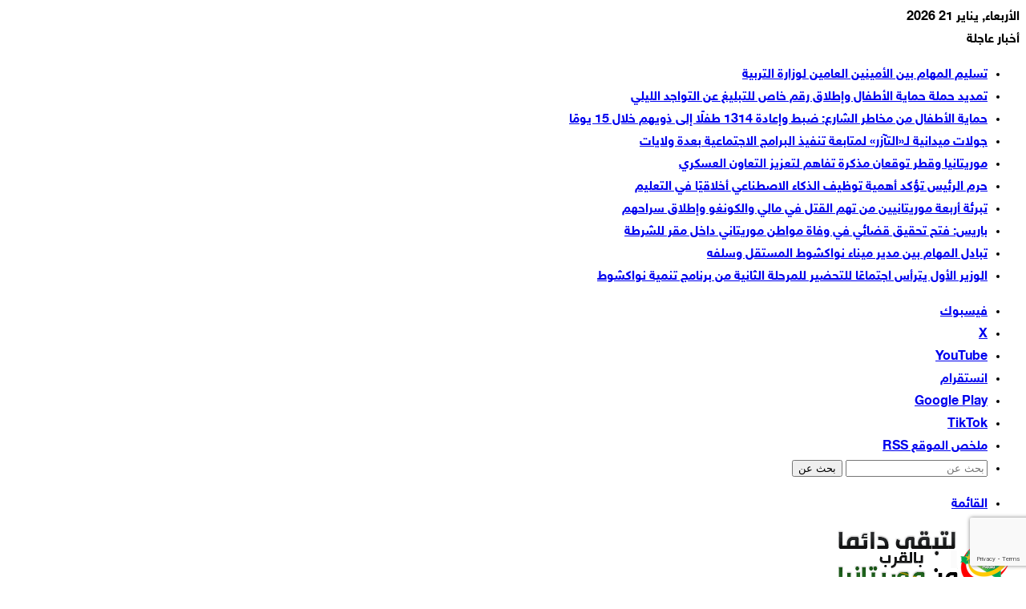

--- FILE ---
content_type: text/html; charset=UTF-8
request_url: https://www.bellewarmedia.com/%D8%B1%D8%A6%D9%8A%D8%B3-%D8%A7%D9%84%D8%A7%D8%AA%D8%AD%D8%A7%D8%AF%D9%8A%D8%A9-%D8%A7%D9%84%D9%85%D9%88%D8%B1%D9%8A%D8%AA%D8%A7%D9%86%D9%8A%D8%A9-%D9%84%D9%83%D8%B1%D8%A9-%D8%A7%D9%84%D9%82%D8%AF-2/
body_size: 24740
content:
<!DOCTYPE html>
<html dir="rtl" lang="ar" class="" data-skin="light" prefix="og: http://ogp.me/ns#">
<head>
	<meta charset="UTF-8" />
	<link rel="profile" href="https://gmpg.org/xfn/11" />
	<title>رئيس الاتحادية الموريتانية لكرة القدم  أحمد ولد يحي يعلن عن اقالة المدرب الفرنسي  مارتينز و معاونه &#8211; بلّوار ميديا : BellewarMedia</title>

<meta http-equiv='x-dns-prefetch-control' content='on'>
<link rel='dns-prefetch' href='//cdnjs.cloudflare.com' />
<link rel='dns-prefetch' href='//ajax.googleapis.com' />
<link rel='dns-prefetch' href='//fonts.googleapis.com' />
<link rel='dns-prefetch' href='//fonts.gstatic.com' />
<link rel='dns-prefetch' href='//s.gravatar.com' />
<link rel='dns-prefetch' href='//www.google-analytics.com' />
<meta name='robots' content='max-image-preview:large' />
<link rel='dns-prefetch' href='//www.bellewarmedia.com' />
<link rel='dns-prefetch' href='//cdn.jsdelivr.net' />
<link rel='dns-prefetch' href='//player.vimeo.com' />
<link rel='dns-prefetch' href='//fonts.googleapis.com' />
<link rel='dns-prefetch' href='//www.fontstatic.com' />
<link rel='dns-prefetch' href='//www.googletagmanager.com' />
<link rel="alternate" type="application/rss+xml" title="بلّوار ميديا : BellewarMedia &laquo; الخلاصة" href="https://www.bellewarmedia.com/feed/" />
<link rel="alternate" type="application/rss+xml" title="بلّوار ميديا : BellewarMedia &laquo; خلاصة التعليقات" href="https://www.bellewarmedia.com/comments/feed/" />

		<style type="text/css">
			:root{				
			--tie-preset-gradient-1: linear-gradient(135deg, rgba(6, 147, 227, 1) 0%, rgb(155, 81, 224) 100%);
			--tie-preset-gradient-2: linear-gradient(135deg, rgb(122, 220, 180) 0%, rgb(0, 208, 130) 100%);
			--tie-preset-gradient-3: linear-gradient(135deg, rgba(252, 185, 0, 1) 0%, rgba(255, 105, 0, 1) 100%);
			--tie-preset-gradient-4: linear-gradient(135deg, rgba(255, 105, 0, 1) 0%, rgb(207, 46, 46) 100%);
			--tie-preset-gradient-5: linear-gradient(135deg, rgb(238, 238, 238) 0%, rgb(169, 184, 195) 100%);
			--tie-preset-gradient-6: linear-gradient(135deg, rgb(74, 234, 220) 0%, rgb(151, 120, 209) 20%, rgb(207, 42, 186) 40%, rgb(238, 44, 130) 60%, rgb(251, 105, 98) 80%, rgb(254, 248, 76) 100%);
			--tie-preset-gradient-7: linear-gradient(135deg, rgb(255, 206, 236) 0%, rgb(152, 150, 240) 100%);
			--tie-preset-gradient-8: linear-gradient(135deg, rgb(254, 205, 165) 0%, rgb(254, 45, 45) 50%, rgb(107, 0, 62) 100%);
			--tie-preset-gradient-9: linear-gradient(135deg, rgb(255, 203, 112) 0%, rgb(199, 81, 192) 50%, rgb(65, 88, 208) 100%);
			--tie-preset-gradient-10: linear-gradient(135deg, rgb(255, 245, 203) 0%, rgb(182, 227, 212) 50%, rgb(51, 167, 181) 100%);
			--tie-preset-gradient-11: linear-gradient(135deg, rgb(202, 248, 128) 0%, rgb(113, 206, 126) 100%);
			--tie-preset-gradient-12: linear-gradient(135deg, rgb(2, 3, 129) 0%, rgb(40, 116, 252) 100%);
			--tie-preset-gradient-13: linear-gradient(135deg, #4D34FA, #ad34fa);
			--tie-preset-gradient-14: linear-gradient(135deg, #0057FF, #31B5FF);
			--tie-preset-gradient-15: linear-gradient(135deg, #FF007A, #FF81BD);
			--tie-preset-gradient-16: linear-gradient(135deg, #14111E, #4B4462);
			--tie-preset-gradient-17: linear-gradient(135deg, #F32758, #FFC581);

			
					--main-nav-background: #1f2024;
					--main-nav-secondry-background: rgba(0,0,0,0.2);
					--main-nav-primary-color: #0088ff;
					--main-nav-contrast-primary-color: #FFFFFF;
					--main-nav-text-color: #FFFFFF;
					--main-nav-secondry-text-color: rgba(225,255,255,0.5);
					--main-nav-main-border-color: rgba(255,255,255,0.07);
					--main-nav-secondry-border-color: rgba(255,255,255,0.04);
				
			}
		</style>
	<link rel="alternate" title="oEmbed (JSON)" type="application/json+oembed" href="https://www.bellewarmedia.com/wp-json/oembed/1.0/embed?url=https%3A%2F%2Fwww.bellewarmedia.com%2F%25d8%25b1%25d8%25a6%25d9%258a%25d8%25b3-%25d8%25a7%25d9%2584%25d8%25a7%25d8%25aa%25d8%25ad%25d8%25a7%25d8%25af%25d9%258a%25d8%25a9-%25d8%25a7%25d9%2584%25d9%2585%25d9%2588%25d8%25b1%25d9%258a%25d8%25aa%25d8%25a7%25d9%2586%25d9%258a%25d8%25a9-%25d9%2584%25d9%2583%25d8%25b1%25d8%25a9-%25d8%25a7%25d9%2584%25d9%2582%25d8%25af-2%2F" />
<link rel="alternate" title="oEmbed (XML)" type="text/xml+oembed" href="https://www.bellewarmedia.com/wp-json/oembed/1.0/embed?url=https%3A%2F%2Fwww.bellewarmedia.com%2F%25d8%25b1%25d8%25a6%25d9%258a%25d8%25b3-%25d8%25a7%25d9%2584%25d8%25a7%25d8%25aa%25d8%25ad%25d8%25a7%25d8%25af%25d9%258a%25d8%25a9-%25d8%25a7%25d9%2584%25d9%2585%25d9%2588%25d8%25b1%25d9%258a%25d8%25aa%25d8%25a7%25d9%2586%25d9%258a%25d8%25a9-%25d9%2584%25d9%2583%25d8%25b1%25d8%25a9-%25d8%25a7%25d9%2584%25d9%2582%25d8%25af-2%2F&#038;format=xml" />

<meta property="og:title" content="رئيس الاتحادية الموريتانية لكرة القدم  أحمد ولد يحي يعلن عن اقالة المدرب الفرنسي  مارتينز و معاونه - بلّوار ميديا : BellewarMedia" />
<meta property="og:type" content="article" />
<meta property="og:description" content="علن رئيس الاتحادية الموريتانية لكرة القدم السيد أحمد ولد يحي عن اقالة المدرب الفرنسي كوريتان مارتينز" />
<meta property="og:url" content="https://www.bellewarmedia.com/%d8%b1%d8%a6%d9%8a%d8%b3-%d8%a7%d9%84%d8%a7%d8%aa%d8%ad%d8%a7%d8%af%d9%8a%d8%a9-%d8%a7%d9%84%d9%85%d9%88%d8%b1%d9%8a%d8%aa%d8%a7%d9%86%d9%8a%d8%a9-%d9%84%d9%83%d8%b1%d8%a9-%d8%a7%d9%84%d9%82%d8%af-2/" />
<meta property="og:site_name" content="بلّوار ميديا : BellewarMedia" />
<meta property="og:image" content="https://www.bellewarmedia.com/wp-content/uploads/2021/10/vlcsnap-2021-10-10-23h32m07s249.png" />
<meta name="viewport" content="width=device-width, initial-scale=1.0" /><style id='wp-img-auto-sizes-contain-inline-css' type='text/css'>
img:is([sizes=auto i],[sizes^="auto," i]){contain-intrinsic-size:3000px 1500px}
/*# sourceURL=wp-img-auto-sizes-contain-inline-css */
</style>
<link rel='stylesheet' id='notosanskufiarabic-css' href='//fonts.googleapis.com/earlyaccess/notosanskufiarabic?ver=6.9' type='text/css' media='all' />
<link rel='stylesheet' id='notokufiarabic-css' href='//fonts.googleapis.com/earlyaccess/notokufiarabic?ver=6.9' type='text/css' media='all' />
<link rel='stylesheet' id='sky-bold-css' href='https://www.fontstatic.com/f=sky-bold?ver=6.9' type='text/css' media='all' />
<link rel='stylesheet' id='mbc-css' href='https://www.fontstatic.com/f=mbc?ver=6.9' type='text/css' media='all' />
<style id='wp-emoji-styles-inline-css' type='text/css'>

	img.wp-smiley, img.emoji {
		display: inline !important;
		border: none !important;
		box-shadow: none !important;
		height: 1em !important;
		width: 1em !important;
		margin: 0 0.07em !important;
		vertical-align: -0.1em !important;
		background: none !important;
		padding: 0 !important;
	}
/*# sourceURL=wp-emoji-styles-inline-css */
</style>
<link rel='stylesheet' id='awsm-ead-public-css' href='https://www.bellewarmedia.com/wp-content/plugins/embed-any-document/css/embed-public.min.css?ver=2.7.12' type='text/css' media='all' />
<link rel='stylesheet' id='elite_player_style-css' href='https://www.bellewarmedia.com/wp-content/plugins/Elite-video-player/css/elite.min.css?ver=11.0.1' type='text/css' media='all' />
<link rel='stylesheet' id='elite_player_icons-css' href='https://www.bellewarmedia.com/wp-content/plugins/Elite-video-player/css/elite-font-awesome.min.css?ver=11.0.1' type='text/css' media='all' />
<link rel='stylesheet' id='elite_player_scrollbar-css' href='https://www.bellewarmedia.com/wp-content/plugins/Elite-video-player/css/jquery.mCustomScrollbar.min.css?ver=11.0.1' type='text/css' media='all' />
<link rel='stylesheet' id='contact-form-7-css' href='https://www.bellewarmedia.com/wp-content/plugins/contact-form-7/includes/css/styles.css?ver=6.1.4' type='text/css' media='all' />
<link rel='stylesheet' id='contact-form-7-rtl-css' href='https://www.bellewarmedia.com/wp-content/plugins/contact-form-7/includes/css/styles-rtl.css?ver=6.1.4' type='text/css' media='all' />
<link rel='stylesheet' id='tie-css-base-css' href='https://www.bellewarmedia.com/wp-content/themes/jannah/assets/css/base.min.css?ver=7.6.4' type='text/css' media='all' />
<link rel='stylesheet' id='tie-css-styles-css' href='https://www.bellewarmedia.com/wp-content/themes/jannah/assets/css/style.min.css?ver=7.6.4' type='text/css' media='all' />
<link rel='stylesheet' id='tie-css-widgets-css' href='https://www.bellewarmedia.com/wp-content/themes/jannah/assets/css/widgets.min.css?ver=7.6.4' type='text/css' media='all' />
<link rel='stylesheet' id='tie-css-helpers-css' href='https://www.bellewarmedia.com/wp-content/themes/jannah/assets/css/helpers.min.css?ver=7.6.4' type='text/css' media='all' />
<link rel='stylesheet' id='tie-fontawesome5-css' href='https://www.bellewarmedia.com/wp-content/themes/jannah/assets/css/fontawesome.css?ver=7.6.4' type='text/css' media='all' />
<link rel='stylesheet' id='tie-css-ilightbox-css' href='https://www.bellewarmedia.com/wp-content/themes/jannah/assets/ilightbox/dark-skin/skin.css?ver=7.6.4' type='text/css' media='all' />
<link rel='stylesheet' id='tie-css-single-css' href='https://www.bellewarmedia.com/wp-content/themes/jannah/assets/css/single.min.css?ver=7.6.4' type='text/css' media='all' />
<link rel='stylesheet' id='tie-css-print-css' href='https://www.bellewarmedia.com/wp-content/themes/jannah/assets/css/print.css?ver=7.6.4' type='text/css' media='print' />
<style id='tie-css-print-inline-css' type='text/css'>
body{font-family: sky-bold;}.logo-text,h1,h2,h3,h4,h5,h6,.the-subtitle{font-family: mbc;}#main-nav .main-menu > ul > li > a{font-family: Noto Sans Kufi Arabic;}blockquote p{font-family: Noto Kufi Arabic;}body{font-weight: 600;}#the-post .entry-content,#the-post .entry-content p{font-size: 18px;}#tie-wrapper .mag-box.big-post-left-box li:not(:first-child) .post-title,#tie-wrapper .mag-box.big-post-top-box li:not(:first-child) .post-title,#tie-wrapper .mag-box.half-box li:not(:first-child) .post-title,#tie-wrapper .mag-box.big-thumb-left-box li:not(:first-child) .post-title,#tie-wrapper .mag-box.scrolling-box .slide .post-title,#tie-wrapper .mag-box.miscellaneous-box li:not(:first-child) .post-title{font-weight: 500;}:root:root{--brand-color: #57a815;--dark-brand-color: #257600;--bright-color: #FFFFFF;--base-color: #2c2f34;}#reading-position-indicator{box-shadow: 0 0 10px rgba( 87,168,21,0.7);}:root:root{--brand-color: #57a815;--dark-brand-color: #257600;--bright-color: #FFFFFF;--base-color: #2c2f34;}#reading-position-indicator{box-shadow: 0 0 10px rgba( 87,168,21,0.7);}#header-notification-bar{background: var( --tie-preset-gradient-13 );}#header-notification-bar{--tie-buttons-color: #FFFFFF;--tie-buttons-border-color: #FFFFFF;--tie-buttons-hover-color: #e1e1e1;--tie-buttons-hover-text: #000000;}#header-notification-bar{--tie-buttons-text: #000000;}@media (min-width: 1200px){.container{width: auto;}}.boxed-layout #tie-wrapper,.boxed-layout .fixed-nav{max-width: 1200px;}@media (min-width: 1170){.container,.wide-next-prev-slider-wrapper .slider-main-container{max-width: 1170;}}
/*# sourceURL=tie-css-print-inline-css */
</style>
<script type="text/javascript" src="https://www.bellewarmedia.com/wp-includes/js/jquery/jquery.min.js?ver=3.7.1" id="jquery-core-js"></script>
<script type="text/javascript" src="https://www.bellewarmedia.com/wp-includes/js/jquery/jquery-migrate.min.js?ver=3.4.1" id="jquery-migrate-js"></script>
<script type="text/javascript" src="https://www.bellewarmedia.com/wp-content/plugins/Elite-video-player/js/embed.min.js?ver=11.0.1" id="elite_embed-js"></script>
<script type="text/javascript" src="https://cdn.jsdelivr.net/npm/hls.js@latest?ver=11.0.1" id="elite_hls-js"></script>
<script type="text/javascript" src="https://www.bellewarmedia.com/wp-content/plugins/Elite-video-player/js/jquery.mCustomScrollbar.min.js?ver=11.0.1" id="elite_jquery.mCustomScrollbar-js"></script>
<script type="text/javascript" src="https://player.vimeo.com/api/player.js?ver=11.0.1" id="elite_vimeo-js"></script>
<script type="text/javascript" src="https://www.bellewarmedia.com/wp-content/plugins/Elite-video-player/js/THREEx.FullScreen.min.js?ver=11.0.1" id="elite_THREEx.FullScreen-js"></script>
<script type="text/javascript" src="https://www.bellewarmedia.com/wp-content/plugins/Elite-video-player/js/vast.min.js?ver=11.0.1" id="elite_vast-js"></script>
<script type="text/javascript" src="https://www.bellewarmedia.com/wp-content/plugins/Elite-video-player/js/chromecast.min.js?ver=11.0.1" id="elite_chromecast-js"></script>
<script type="text/javascript" src="https://www.bellewarmedia.com/wp-content/plugins/Elite-video-player/js/Playlist.min.js?ver=11.0.1" id="elite_playlist-js"></script>
<script type="text/javascript" src="https://www.bellewarmedia.com/wp-content/plugins/Elite-video-player/js/videoPlayer.min.js?ver=11.0.1" id="elite_video_player-js"></script>
<link rel="https://api.w.org/" href="https://www.bellewarmedia.com/wp-json/" /><link rel="alternate" title="JSON" type="application/json" href="https://www.bellewarmedia.com/wp-json/wp/v2/posts/80972" /><link rel="EditURI" type="application/rsd+xml" title="RSD" href="https://www.bellewarmedia.com/xmlrpc.php?rsd" />
<link rel="stylesheet" href="https://www.bellewarmedia.com/wp-content/themes/jannah/rtl.css" type="text/css" media="screen" /><meta name="generator" content="WordPress 6.9" />
<link rel="canonical" href="https://www.bellewarmedia.com/%d8%b1%d8%a6%d9%8a%d8%b3-%d8%a7%d9%84%d8%a7%d8%aa%d8%ad%d8%a7%d8%af%d9%8a%d8%a9-%d8%a7%d9%84%d9%85%d9%88%d8%b1%d9%8a%d8%aa%d8%a7%d9%86%d9%8a%d8%a9-%d9%84%d9%83%d8%b1%d8%a9-%d8%a7%d9%84%d9%82%d8%af-2/" />
<link rel='shortlink' href='https://www.bellewarmedia.com/?p=80972' />
<meta name="generator" content="Site Kit by Google 1.170.0" /> <meta name="description" content="علن رئيس الاتحادية الموريتانية لكرة القدم السيد أحمد ولد يحي عن اقالة المدرب الفرنسي كوريتان مارتينز والجهاز المعاون له من تدريب منتخب المرابطون. الإق" /><meta http-equiv="X-UA-Compatible" content="IE=edge"><meta property="fb:pages" content="158183830897328" />
<!-- Meta Pixel Code -->
<script>
!function(f,b,e,v,n,t,s)
{if(f.fbq)return;n=f.fbq=function(){n.callMethod?
n.callMethod.apply(n,arguments):n.queue.push(arguments)};
if(!f._fbq)f._fbq=n;n.push=n;n.loaded=!0;n.version='2.0';
n.queue=[];t=b.createElement(e);t.async=!0;
t.src=v;s=b.getElementsByTagName(e)[0];
s.parentNode.insertBefore(t,s)}(window, document,'script',
'https://connect.facebook.net/en_US/fbevents.js');
fbq('init', '3257629677834771');
fbq('track', 'PageView');
</script>
<noscript><img height="1" width="1" style="display:none"
src="https://www.facebook.com/tr?id=3257629677834771&ev=PageView&noscript=1"
/></noscript>
<!-- End Meta Pixel Code -->

<!-- Google tag (gtag.js) -->
<script async src="https://www.googletagmanager.com/gtag/js?id=G-4E4MYZB2R5"></script>
<script>
  window.dataLayer = window.dataLayer || [];
  function gtag(){dataLayer.push(arguments);}
  gtag('js', new Date());

  gtag('config', 'G-4E4MYZB2R5');
</script>



<!-- Google AdSense meta tags added by Site Kit -->
<meta name="google-adsense-platform-account" content="ca-host-pub-2644536267352236">
<meta name="google-adsense-platform-domain" content="sitekit.withgoogle.com">
<!-- End Google AdSense meta tags added by Site Kit -->
<style id='global-styles-inline-css' type='text/css'>
:root{--wp--preset--aspect-ratio--square: 1;--wp--preset--aspect-ratio--4-3: 4/3;--wp--preset--aspect-ratio--3-4: 3/4;--wp--preset--aspect-ratio--3-2: 3/2;--wp--preset--aspect-ratio--2-3: 2/3;--wp--preset--aspect-ratio--16-9: 16/9;--wp--preset--aspect-ratio--9-16: 9/16;--wp--preset--color--black: #000000;--wp--preset--color--cyan-bluish-gray: #abb8c3;--wp--preset--color--white: #ffffff;--wp--preset--color--pale-pink: #f78da7;--wp--preset--color--vivid-red: #cf2e2e;--wp--preset--color--luminous-vivid-orange: #ff6900;--wp--preset--color--luminous-vivid-amber: #fcb900;--wp--preset--color--light-green-cyan: #7bdcb5;--wp--preset--color--vivid-green-cyan: #00d084;--wp--preset--color--pale-cyan-blue: #8ed1fc;--wp--preset--color--vivid-cyan-blue: #0693e3;--wp--preset--color--vivid-purple: #9b51e0;--wp--preset--color--global-color: #57a815;--wp--preset--gradient--vivid-cyan-blue-to-vivid-purple: linear-gradient(135deg,rgb(6,147,227) 0%,rgb(155,81,224) 100%);--wp--preset--gradient--light-green-cyan-to-vivid-green-cyan: linear-gradient(135deg,rgb(122,220,180) 0%,rgb(0,208,130) 100%);--wp--preset--gradient--luminous-vivid-amber-to-luminous-vivid-orange: linear-gradient(135deg,rgb(252,185,0) 0%,rgb(255,105,0) 100%);--wp--preset--gradient--luminous-vivid-orange-to-vivid-red: linear-gradient(135deg,rgb(255,105,0) 0%,rgb(207,46,46) 100%);--wp--preset--gradient--very-light-gray-to-cyan-bluish-gray: linear-gradient(135deg,rgb(238,238,238) 0%,rgb(169,184,195) 100%);--wp--preset--gradient--cool-to-warm-spectrum: linear-gradient(135deg,rgb(74,234,220) 0%,rgb(151,120,209) 20%,rgb(207,42,186) 40%,rgb(238,44,130) 60%,rgb(251,105,98) 80%,rgb(254,248,76) 100%);--wp--preset--gradient--blush-light-purple: linear-gradient(135deg,rgb(255,206,236) 0%,rgb(152,150,240) 100%);--wp--preset--gradient--blush-bordeaux: linear-gradient(135deg,rgb(254,205,165) 0%,rgb(254,45,45) 50%,rgb(107,0,62) 100%);--wp--preset--gradient--luminous-dusk: linear-gradient(135deg,rgb(255,203,112) 0%,rgb(199,81,192) 50%,rgb(65,88,208) 100%);--wp--preset--gradient--pale-ocean: linear-gradient(135deg,rgb(255,245,203) 0%,rgb(182,227,212) 50%,rgb(51,167,181) 100%);--wp--preset--gradient--electric-grass: linear-gradient(135deg,rgb(202,248,128) 0%,rgb(113,206,126) 100%);--wp--preset--gradient--midnight: linear-gradient(135deg,rgb(2,3,129) 0%,rgb(40,116,252) 100%);--wp--preset--font-size--small: 13px;--wp--preset--font-size--medium: 20px;--wp--preset--font-size--large: 36px;--wp--preset--font-size--x-large: 42px;--wp--preset--spacing--20: 0.44rem;--wp--preset--spacing--30: 0.67rem;--wp--preset--spacing--40: 1rem;--wp--preset--spacing--50: 1.5rem;--wp--preset--spacing--60: 2.25rem;--wp--preset--spacing--70: 3.38rem;--wp--preset--spacing--80: 5.06rem;--wp--preset--shadow--natural: 6px 6px 9px rgba(0, 0, 0, 0.2);--wp--preset--shadow--deep: 12px 12px 50px rgba(0, 0, 0, 0.4);--wp--preset--shadow--sharp: 6px 6px 0px rgba(0, 0, 0, 0.2);--wp--preset--shadow--outlined: 6px 6px 0px -3px rgb(255, 255, 255), 6px 6px rgb(0, 0, 0);--wp--preset--shadow--crisp: 6px 6px 0px rgb(0, 0, 0);}:where(.is-layout-flex){gap: 0.5em;}:where(.is-layout-grid){gap: 0.5em;}body .is-layout-flex{display: flex;}.is-layout-flex{flex-wrap: wrap;align-items: center;}.is-layout-flex > :is(*, div){margin: 0;}body .is-layout-grid{display: grid;}.is-layout-grid > :is(*, div){margin: 0;}:where(.wp-block-columns.is-layout-flex){gap: 2em;}:where(.wp-block-columns.is-layout-grid){gap: 2em;}:where(.wp-block-post-template.is-layout-flex){gap: 1.25em;}:where(.wp-block-post-template.is-layout-grid){gap: 1.25em;}.has-black-color{color: var(--wp--preset--color--black) !important;}.has-cyan-bluish-gray-color{color: var(--wp--preset--color--cyan-bluish-gray) !important;}.has-white-color{color: var(--wp--preset--color--white) !important;}.has-pale-pink-color{color: var(--wp--preset--color--pale-pink) !important;}.has-vivid-red-color{color: var(--wp--preset--color--vivid-red) !important;}.has-luminous-vivid-orange-color{color: var(--wp--preset--color--luminous-vivid-orange) !important;}.has-luminous-vivid-amber-color{color: var(--wp--preset--color--luminous-vivid-amber) !important;}.has-light-green-cyan-color{color: var(--wp--preset--color--light-green-cyan) !important;}.has-vivid-green-cyan-color{color: var(--wp--preset--color--vivid-green-cyan) !important;}.has-pale-cyan-blue-color{color: var(--wp--preset--color--pale-cyan-blue) !important;}.has-vivid-cyan-blue-color{color: var(--wp--preset--color--vivid-cyan-blue) !important;}.has-vivid-purple-color{color: var(--wp--preset--color--vivid-purple) !important;}.has-black-background-color{background-color: var(--wp--preset--color--black) !important;}.has-cyan-bluish-gray-background-color{background-color: var(--wp--preset--color--cyan-bluish-gray) !important;}.has-white-background-color{background-color: var(--wp--preset--color--white) !important;}.has-pale-pink-background-color{background-color: var(--wp--preset--color--pale-pink) !important;}.has-vivid-red-background-color{background-color: var(--wp--preset--color--vivid-red) !important;}.has-luminous-vivid-orange-background-color{background-color: var(--wp--preset--color--luminous-vivid-orange) !important;}.has-luminous-vivid-amber-background-color{background-color: var(--wp--preset--color--luminous-vivid-amber) !important;}.has-light-green-cyan-background-color{background-color: var(--wp--preset--color--light-green-cyan) !important;}.has-vivid-green-cyan-background-color{background-color: var(--wp--preset--color--vivid-green-cyan) !important;}.has-pale-cyan-blue-background-color{background-color: var(--wp--preset--color--pale-cyan-blue) !important;}.has-vivid-cyan-blue-background-color{background-color: var(--wp--preset--color--vivid-cyan-blue) !important;}.has-vivid-purple-background-color{background-color: var(--wp--preset--color--vivid-purple) !important;}.has-black-border-color{border-color: var(--wp--preset--color--black) !important;}.has-cyan-bluish-gray-border-color{border-color: var(--wp--preset--color--cyan-bluish-gray) !important;}.has-white-border-color{border-color: var(--wp--preset--color--white) !important;}.has-pale-pink-border-color{border-color: var(--wp--preset--color--pale-pink) !important;}.has-vivid-red-border-color{border-color: var(--wp--preset--color--vivid-red) !important;}.has-luminous-vivid-orange-border-color{border-color: var(--wp--preset--color--luminous-vivid-orange) !important;}.has-luminous-vivid-amber-border-color{border-color: var(--wp--preset--color--luminous-vivid-amber) !important;}.has-light-green-cyan-border-color{border-color: var(--wp--preset--color--light-green-cyan) !important;}.has-vivid-green-cyan-border-color{border-color: var(--wp--preset--color--vivid-green-cyan) !important;}.has-pale-cyan-blue-border-color{border-color: var(--wp--preset--color--pale-cyan-blue) !important;}.has-vivid-cyan-blue-border-color{border-color: var(--wp--preset--color--vivid-cyan-blue) !important;}.has-vivid-purple-border-color{border-color: var(--wp--preset--color--vivid-purple) !important;}.has-vivid-cyan-blue-to-vivid-purple-gradient-background{background: var(--wp--preset--gradient--vivid-cyan-blue-to-vivid-purple) !important;}.has-light-green-cyan-to-vivid-green-cyan-gradient-background{background: var(--wp--preset--gradient--light-green-cyan-to-vivid-green-cyan) !important;}.has-luminous-vivid-amber-to-luminous-vivid-orange-gradient-background{background: var(--wp--preset--gradient--luminous-vivid-amber-to-luminous-vivid-orange) !important;}.has-luminous-vivid-orange-to-vivid-red-gradient-background{background: var(--wp--preset--gradient--luminous-vivid-orange-to-vivid-red) !important;}.has-very-light-gray-to-cyan-bluish-gray-gradient-background{background: var(--wp--preset--gradient--very-light-gray-to-cyan-bluish-gray) !important;}.has-cool-to-warm-spectrum-gradient-background{background: var(--wp--preset--gradient--cool-to-warm-spectrum) !important;}.has-blush-light-purple-gradient-background{background: var(--wp--preset--gradient--blush-light-purple) !important;}.has-blush-bordeaux-gradient-background{background: var(--wp--preset--gradient--blush-bordeaux) !important;}.has-luminous-dusk-gradient-background{background: var(--wp--preset--gradient--luminous-dusk) !important;}.has-pale-ocean-gradient-background{background: var(--wp--preset--gradient--pale-ocean) !important;}.has-electric-grass-gradient-background{background: var(--wp--preset--gradient--electric-grass) !important;}.has-midnight-gradient-background{background: var(--wp--preset--gradient--midnight) !important;}.has-small-font-size{font-size: var(--wp--preset--font-size--small) !important;}.has-medium-font-size{font-size: var(--wp--preset--font-size--medium) !important;}.has-large-font-size{font-size: var(--wp--preset--font-size--large) !important;}.has-x-large-font-size{font-size: var(--wp--preset--font-size--x-large) !important;}
/*# sourceURL=global-styles-inline-css */
</style>
</head>

<body data-rsssl=1 id="tie-body" class="rtl wp-singular post-template-default single single-post postid-80972 single-format-standard wp-theme-jannah tie-no-js boxed-layout framed-layout wrapper-has-shadow block-head-4 block-head-5 magazine2 is-thumb-overlay-disabled is-desktop is-header-layout-3 has-header-ad has-header-below-ad sidebar-left has-sidebar post-layout-1 narrow-title-narrow-media is-video-format has-mobile-share hide_banner_header hide_share_post_top">



<div class="background-overlay">

	<div id="tie-container" class="site tie-container">

		
		<div id="tie-wrapper">
			<div class="rainbow-line"></div>
<header id="theme-header" class="theme-header header-layout-3 main-nav-dark main-nav-default-dark main-nav-below has-stream-item top-nav-active top-nav-light top-nav-default-light top-nav-above has-shadow has-normal-width-logo has-custom-sticky-logo mobile-header-centered">
	
<nav id="top-nav" data-skin="search-in-top-nav" class="has-date-breaking-components top-nav header-nav has-breaking-news live-search-parent" aria-label="الشريط العلوي">
	<div class="container">
		<div class="topbar-wrapper">

			
					<div class="topbar-today-date">
						الأربعاء, يناير 21 2026					</div>
					
			<div class="tie-alignleft">
				
<div class="breaking controls-is-active">

	<span class="breaking-title">
		<span class="tie-icon-bolt breaking-icon" aria-hidden="true"></span>
		<span class="breaking-title-text">أخبار عاجلة</span>
	</span>

	<ul id="breaking-news-in-header" class="breaking-news" data-type="reveal" data-arrows="true">

		
							<li class="news-item">
								<a href="https://www.bellewarmedia.com/%d8%aa%d8%b3%d9%84%d9%8a%d9%85-%d8%a7%d9%84%d9%85%d9%87%d8%a7%d9%85-%d8%a8%d9%8a%d9%86-%d8%a7%d9%84%d8%a3%d9%85%d9%8a%d9%86%d9%8a%d9%86-%d8%a7%d9%84%d8%b9%d8%a7%d9%85%d9%8a%d9%86-%d9%84%d9%88%d8%b2/">تسليم المهام بين الأمينين العامين لوزارة التربية</a>
							</li>

							
							<li class="news-item">
								<a href="https://www.bellewarmedia.com/%d8%aa%d9%85%d8%af%d9%8a%d8%af-%d8%ad%d9%85%d9%84%d8%a9-%d8%ad%d9%85%d8%a7%d9%8a%d8%a9-%d8%a7%d9%84%d8%a3%d8%b7%d9%81%d8%a7%d9%84-%d9%88%d8%a5%d8%b7%d9%84%d8%a7%d9%82-%d8%b1%d9%82%d9%85-%d8%ae%d8%a7/">تمديد حملة حماية الأطفال وإطلاق رقم خاص للتبليغ عن التواجد الليلي</a>
							</li>

							
							<li class="news-item">
								<a href="https://www.bellewarmedia.com/%d8%ad%d9%85%d8%a7%d9%8a%d8%a9-%d8%a7%d9%84%d8%a3%d8%b7%d9%81%d8%a7%d9%84-%d9%85%d9%86-%d9%85%d8%ae%d8%a7%d8%b7%d8%b1-%d8%a7%d9%84%d8%b4%d8%a7%d8%b1%d8%b9-%d8%b6%d8%a8%d8%b7-%d9%88%d8%a5%d8%b9%d8%a7/">حماية الأطفال من مخاطر الشارع: ضبط وإعادة 1314 طفلًا إلى ذويهم خلال 15 يومًا</a>
							</li>

							
							<li class="news-item">
								<a href="https://www.bellewarmedia.com/%d8%ac%d9%88%d9%84%d8%a7%d8%aa-%d9%85%d9%8a%d8%af%d8%a7%d9%86%d9%8a%d8%a9-%d9%84%d9%80%d8%a7%d9%84%d8%aa%d8%a2%d8%b2%d8%b1-%d9%84%d9%85%d8%aa%d8%a7%d8%a8%d8%b9%d8%a9-%d8%aa%d9%86%d9%81/">جولات ميدانية لـ«التآزر» لمتابعة تنفيذ البرامج الاجتماعية بعدة ولايات</a>
							</li>

							
							<li class="news-item">
								<a href="https://www.bellewarmedia.com/%d9%85%d9%88%d8%b1%d9%8a%d8%aa%d8%a7%d9%86%d9%8a%d8%a7-%d9%88%d9%82%d8%b7%d8%b1-%d8%aa%d9%88%d9%82%d8%b9%d8%a7%d9%86-%d9%85%d8%b0%d9%83%d8%b1%d8%a9-%d8%aa%d9%81%d8%a7%d9%87%d9%85-%d9%84%d8%aa%d8%b9/">موريتانيا وقطر توقعان مذكرة تفاهم لتعزيز التعاون العسكري</a>
							</li>

							
							<li class="news-item">
								<a href="https://www.bellewarmedia.com/%d8%ad%d8%b1%d9%85-%d8%a7%d9%84%d8%b1%d8%a6%d9%8a%d8%b3-%d8%aa%d8%a4%d9%83%d8%af-%d8%a3%d9%87%d9%85%d9%8a%d8%a9-%d8%aa%d9%88%d8%b8%d9%8a%d9%81-%d8%a7%d9%84%d8%b0%d9%83%d8%a7%d8%a1-%d8%a7%d9%84%d8%a7/">حرم الرئيس تؤكد أهمية توظيف الذكاء الاصطناعي أخلاقيًا في التعليم</a>
							</li>

							
							<li class="news-item">
								<a href="https://www.bellewarmedia.com/%d8%aa%d8%a8%d8%b1%d8%a6%d8%a9-%d8%a3%d8%b1%d8%a8%d8%b9%d8%a9-%d9%85%d9%88%d8%b1%d9%8a%d8%aa%d8%a7%d9%86%d9%8a%d9%8a%d9%86-%d9%85%d9%86-%d8%aa%d9%87%d9%85-%d8%a7%d9%84%d9%82%d8%aa%d9%84-%d9%81%d9%8a/">تبرئة أربعة موريتانيين من تهم القتل في مالي والكونغو وإطلاق سراحهم</a>
							</li>

							
							<li class="news-item">
								<a href="https://www.bellewarmedia.com/%d8%a8%d8%a7%d8%b1%d9%8a%d8%b3-%d9%81%d8%aa%d8%ad-%d8%aa%d8%ad%d9%82%d9%8a%d9%82-%d9%82%d8%b6%d8%a7%d8%a6%d9%8a-%d9%81%d9%8a-%d9%88%d9%81%d8%a7%d8%a9-%d9%85%d9%88%d8%a7%d8%b7%d9%86-%d9%85%d9%88%d8%b1/">باريس: فتح تحقيق قضائي في وفاة مواطن موريتاني داخل مقر للشرطة</a>
							</li>

							
							<li class="news-item">
								<a href="https://www.bellewarmedia.com/%d8%aa%d8%a8%d8%a7%d8%af%d9%84-%d8%a7%d9%84%d9%85%d9%87%d8%a7%d9%85-%d8%a8%d9%8a%d9%86-%d9%85%d8%af%d9%8a%d8%b1-%d9%85%d9%8a%d9%86%d8%a7%d8%a1-%d9%86%d9%88%d8%a7%d9%83%d8%b4%d9%88%d8%b7-%d8%a7%d9%84/">تبادل المهام بين مدير ميناء نواكشوط المستقل وسلفه</a>
							</li>

							
							<li class="news-item">
								<a href="https://www.bellewarmedia.com/%d8%a7%d9%84%d9%88%d8%b2%d9%8a%d8%b1-%d8%a7%d9%84%d8%a3%d9%88%d9%84-%d9%8a%d8%aa%d8%b1%d8%a3%d8%b3-%d8%a7%d8%ac%d8%aa%d9%85%d8%a7%d8%b9%d9%8b%d8%a7-%d9%84%d9%84%d8%aa%d8%ad%d8%b6%d9%8a%d8%b1-%d9%84/">الوزير الأول يترأس اجتماعًا للتحضير للمرحلة الثانية من برنامج تنمية نواكشوط</a>
							</li>

							
	</ul>
</div><!-- #breaking /-->
			</div><!-- .tie-alignleft /-->

			<div class="tie-alignright">
				<ul class="components"> <li class="social-icons-item"><a class="social-link facebook-social-icon" rel="external noopener nofollow" target="_blank" href="http://www.facebook.com/158183830897328"><span class="tie-social-icon tie-icon-facebook"></span><span class="screen-reader-text">فيسبوك</span></a></li><li class="social-icons-item"><a class="social-link twitter-social-icon" rel="external noopener nofollow" target="_blank" href="http://twitter.com/bellewarmedia"><span class="tie-social-icon tie-icon-twitter"></span><span class="screen-reader-text">‫X</span></a></li><li class="social-icons-item"><a class="social-link youtube-social-icon" rel="external noopener nofollow" target="_blank" href="http://www.youtube.com/user/bellewar200"><span class="tie-social-icon tie-icon-youtube"></span><span class="screen-reader-text">‫YouTube</span></a></li><li class="social-icons-item"><a class="social-link instagram-social-icon" rel="external noopener nofollow" target="_blank" href="https://www.instagram.com/bellewarmediacom/"><span class="tie-social-icon tie-icon-instagram"></span><span class="screen-reader-text">انستقرام</span></a></li><li class="social-icons-item"><a class="social-link google_play-social-icon" rel="external noopener nofollow" target="_blank" href="https://play.google.com/store/apps/details?id=com.clear.ali.bellewarmediaapp"><span class="tie-social-icon tie-icon-play"></span><span class="screen-reader-text">‏Google Play</span></a></li><li class="social-icons-item"><a class="social-link tiktok-social-icon" rel="external noopener nofollow" target="_blank" href="https://www.tiktok.com/@bellewarmedia"><span class="tie-social-icon tie-icon-tiktok"></span><span class="screen-reader-text">‫TikTok</span></a></li><li class="social-icons-item"><a class="social-link rss-social-icon" rel="external noopener nofollow" target="_blank" href="https://www.bellewarmedia.com/feed/"><span class="tie-social-icon tie-icon-feed"></span><span class="screen-reader-text">ملخص الموقع RSS</span></a></li> 			<li class="search-bar menu-item custom-menu-link" aria-label="بحث">
				<form method="get" id="search" action="https://www.bellewarmedia.com/">
					<input id="search-input" class="is-ajax-search"  inputmode="search" type="text" name="s" title="بحث عن" placeholder="بحث عن" />
					<button id="search-submit" type="submit">
						<span class="tie-icon-search tie-search-icon" aria-hidden="true"></span>
						<span class="screen-reader-text">بحث عن</span>
					</button>
				</form>
			</li>
			</ul><!-- Components -->			</div><!-- .tie-alignright /-->

		</div><!-- .topbar-wrapper /-->
	</div><!-- .container /-->
</nav><!-- #top-nav /-->

<div class="container header-container">
	<div class="tie-row logo-row">

		
		<div class="logo-wrapper">
			<div class="tie-col-md-4 logo-container clearfix">
				<div id="mobile-header-components-area_1" class="mobile-header-components"><ul class="components"><li class="mobile-component_menu custom-menu-link"><a href="#" id="mobile-menu-icon" class=""><span class="tie-mobile-menu-icon nav-icon is-layout-1"></span><span class="screen-reader-text">القائمة</span></a></li></ul></div>
		<div id="logo" class="image-logo" >

			
			<a title="بلّوار ميديا : BellewarMedia" href="https://www.bellewarmedia.com/">
				
				<picture class="tie-logo-default tie-logo-picture">
					
					<source class="tie-logo-source-default tie-logo-source" srcset="https://www.bellewarmedia.com/wp-content/uploads/2021/07/bellewar2xx.png 2x, https://www.bellewarmedia.com/wp-content/uploads/2021/07/bellewar00.png 1x">
					<img class="tie-logo-img-default tie-logo-img" src="https://www.bellewarmedia.com/wp-content/uploads/2021/07/bellewar00.png" alt="بلّوار ميديا : BellewarMedia" width="240" height="80" style="max-height:80px; width: auto;" />
				</picture>
						</a>

			
		</div><!-- #logo /-->

		<div id="mobile-header-components-area_2" class="mobile-header-components"></div>			</div><!-- .tie-col /-->
		</div><!-- .logo-wrapper /-->

		<div class="tie-col-md-8 stream-item stream-item-top-wrapper"><div class="stream-item-top">
					<a href="http://www.chinguitel.mr" title="" target="_blank" >
						<img src="https://www.bellewarmedia.com/wp-content/uploads/2025/12/52ac5aeb-a014-40f6-9e4f-82362427b026.jpeg" alt="" width="728" height="91" />
					</a>
				</div></div><!-- .tie-col /-->
	</div><!-- .tie-row /-->
</div><!-- .container /-->

<div class="main-nav-wrapper">
	<nav id="main-nav"  class="main-nav header-nav menu-style-default menu-style-solid-bg"  aria-label="القائمة الرئيسية">
		<div class="container">

			<div class="main-menu-wrapper">

				
				<div id="menu-components-wrap">

					
		<div id="sticky-logo" class="image-logo">

			
			<a title="بلّوار ميديا : BellewarMedia" href="https://www.bellewarmedia.com/">
				
				<picture class="tie-logo-default tie-logo-picture">
					<source class="tie-logo-source-default tie-logo-source" srcset="https://www.bellewarmedia.com/wp-content/uploads/2020/12/512.png 2x, https://www.bellewarmedia.com/wp-content/uploads/2020/12/bellewarlogo2.png 1x">
					<img class="tie-logo-img-default tie-logo-img" src="https://www.bellewarmedia.com/wp-content/uploads/2020/12/bellewarlogo2.png" alt="بلّوار ميديا : BellewarMedia" style="max-height:49px; width: auto;" />
				</picture>
						</a>

			
		</div><!-- #Sticky-logo /-->

		<div class="flex-placeholder"></div>
		
					<div class="main-menu main-menu-wrap">
						<div id="main-nav-menu" class="main-menu header-menu"><ul id="menu-%d8%a7%d9%84%d8%b9%d9%84%d9%88%d9%8a%d8%a9" class="menu"><li id="menu-item-49615" class="menu-item menu-item-type-post_type menu-item-object-page menu-item-home menu-item-49615 menu-item-has-icon"><a href="https://www.bellewarmedia.com/"> <span aria-hidden="true" class="tie-menu-icon fas fa-home"></span> الرئيسية</a></li>
<li id="menu-item-50311" class="menu-item menu-item-type-custom menu-item-object-custom menu-item-50311"><a href="https://www.bellewarmedia.com/%D8%A7%D9%84%D9%82%D9%80%D9%80%D9%80%D8%B1%D8%A2%D9%86-%D8%A7%D9%84%D9%83%D9%80%D8%B1%D9%8A%D9%85/">القرآن الكريم</a></li>
<li id="menu-item-49632" class="menu-item menu-item-type-taxonomy menu-item-object-category menu-item-has-children menu-item-49632 menu-item-has-icon mega-menu mega-links mega-links-3col "><a href="https://www.bellewarmedia.com/category/%d8%a8%d8%ab-%d9%85%d8%a8%d8%a7%d8%b4%d8%b1/"> <span aria-hidden="true" class="tie-menu-icon fas fa-desktop"></span> بث مباشر</a>
<div class="mega-menu-block menu-sub-content"  >

<ul class="sub-menu-columns">
	<li id="menu-item-49623" class="menu-item menu-item-type-post_type menu-item-object-page menu-item-49623 mega-link-column "><a class="mega-links-head"  href="https://www.bellewarmedia.com/tvm-live/">قناة الموريتانية</a></li>
	<li id="menu-item-49638" class="menu-item menu-item-type-custom menu-item-object-custom menu-item-49638 mega-link-column "><a class="mega-links-head"  href="https://www.bellewarmedia.com/%D8%A8%D8%AB-%D9%85%D8%A8%D8%A7%D8%B4%D8%B1-%D9%84%D8%A5%D8%B0%D8%A7%D8%B9%D8%A9-%D9%85%D9%88%D8%B1%D9%8A%D8%AA%D8%A7%D9%86%D9%8A%D8%A7/">إذاعة موريتانيا</a></li>
	<li id="menu-item-49622" class="menu-item menu-item-type-post_type menu-item-object-page menu-item-49622 mega-link-column "><a class="mega-links-head"  href="https://www.bellewarmedia.com/%d8%a8%d8%ab-%d9%85%d8%a8%d8%a7%d8%b4%d8%b1-%d9%84%d8%a7%d9%87%d9%85-%d8%a8%d8%b1%d8%a7%d9%85%d8%ac-%d9%82%d9%86%d9%88%d8%a7%d8%aa%d9%86%d8%a7-%d8%a7%d9%84%d9%88%d8%b7%d9%86%d9%8a%d8%a9/">بث مباشر لاهم برامج قنواتنا الوطنية</a></li>
</ul>

</div><!-- .mega-menu-block --> 
</li>
<li id="menu-item-49625" class="menu-item menu-item-type-taxonomy menu-item-object-category menu-item-has-children menu-item-49625 menu-item-has-icon"><a href="https://www.bellewarmedia.com/category/%d8%a7%d9%84%d8%a7%d8%ae%d8%a8%d8%a7%d8%b1/"> <span aria-hidden="true" class="tie-menu-icon far fa-newspaper"></span> الاخبار</a>
<ul class="sub-menu menu-sub-content">
	<li id="menu-item-51142" class="menu-item menu-item-type-taxonomy menu-item-object-category menu-item-51142"><a href="https://www.bellewarmedia.com/category/%d8%a7%d9%84%d8%a7%d8%ae%d8%a8%d8%a7%d8%b1/%d8%b1%d8%a6%d9%8a%d8%b3-%d8%a7%d9%84%d8%ac%d9%85%d9%87%d9%88%d8%b1%d9%8a%d8%a9/">رئيس الجمهورية</a></li>
	<li id="menu-item-49626" class="menu-item menu-item-type-taxonomy menu-item-object-category menu-item-49626"><a href="https://www.bellewarmedia.com/category/%d8%a7%d9%84%d8%a7%d8%ae%d8%a8%d8%a7%d8%b1/%d9%86%d8%b4%d8%b1%d8%a7%d8%aa-%d8%a7%d9%84%d8%aa%d9%84%d9%81%d8%b2%d8%a9-%d8%a7%d9%84%d9%85%d9%88%d8%b1%d9%8a%d8%aa%d8%a7%d9%86%d9%8a%d8%a9/">نشرات التلفزة الموريتانية</a></li>
	<li id="menu-item-49627" class="menu-item menu-item-type-taxonomy menu-item-object-category menu-item-49627"><a href="https://www.bellewarmedia.com/category/%d8%a7%d9%84%d8%a7%d8%ae%d8%a8%d8%a7%d8%b1/%d9%86%d8%b4%d8%b1%d8%a7%d8%aa-%d9%82%d9%86%d8%a7%d8%a9-%d8%a7%d9%84%d9%88%d8%b7%d9%86%d9%8a%d8%a9/">نشرات القنوات الاخرى</a></li>
	<li id="menu-item-49628" class="menu-item menu-item-type-taxonomy menu-item-object-category menu-item-49628"><a href="https://www.bellewarmedia.com/category/%d8%a7%d9%84%d8%a7%d8%ae%d8%a8%d8%a7%d8%b1/jtf/">JTF</a></li>
</ul>
</li>
<li id="menu-item-49635" class="menu-item menu-item-type-taxonomy menu-item-object-category menu-item-has-children menu-item-49635"><a href="https://www.bellewarmedia.com/category/%d8%b5%d9%88%d8%aa%d9%8a%d8%a7%d8%aa/">صوتيات</a>
<ul class="sub-menu menu-sub-content">
	<li id="menu-item-49624" class="menu-item menu-item-type-post_type menu-item-object-page menu-item-49624"><a href="https://www.bellewarmedia.com/%d8%af%d8%b1%d9%88%d8%b3-%d8%ae%d8%b7%d8%a8/">دروس  خطب ومحاضرات</a></li>
	<li id="menu-item-49620" class="menu-item menu-item-type-post_type menu-item-object-page menu-item-49620"><a href="https://www.bellewarmedia.com/%d8%a7%d8%b2%d9%88%d8%a7%d9%86-%d8%a7%d9%84%d8%ad%d8%af%d9%8a%d8%ab/">ازوان الحديث</a></li>
	<li id="menu-item-49619" class="menu-item menu-item-type-post_type menu-item-object-page menu-item-49619"><a href="https://www.bellewarmedia.com/%d8%a7%d8%b2%d9%88%d8%a7%d9%86-%d8%a7%d9%84%d8%aa%d9%82%d9%84%d9%8a%d8%af%d9%8a-%d8%a7%d9%84%d8%ad%d9%83%d8%a7%d9%8a%d8%a9-%d9%88%d8%a7%d9%84%d8%aa%d9%8a%d8%af%d9%86%d9%8a%d8%aa/">ازوان التقليدي الحكاية والتيدنيت</a></li>
	<li id="menu-item-49634" class="menu-item menu-item-type-taxonomy menu-item-object-category menu-item-49634"><a href="https://www.bellewarmedia.com/category/%d8%b5%d9%88%d8%aa%d9%8a%d8%a7%d8%aa/%d8%a8%d8%b1%d8%a7%d9%85%d8%ac-%d8%a7%d8%b0%d8%a7%d8%b9%d9%8a%d8%a9/">برامج اذاعية</a></li>
</ul>
</li>
<li id="menu-item-49629" class="menu-item menu-item-type-taxonomy menu-item-object-category current-post-ancestor current-menu-parent current-post-parent menu-item-has-children menu-item-49629 tie-current-menu menu-item-has-icon mega-menu mega-cat mega-menu-posts " data-id="20" ><a href="https://www.bellewarmedia.com/category/%d8%a7%d9%84%d8%a8%d8%b1%d8%a7%d9%85%d8%ac-%d8%a7%d9%84%d8%aa%d9%84%d9%81%d8%b2%d9%8a%d9%88%d9%86%d9%8a%d8%a9/%d8%b1%d9%8a%d8%a7%d8%b6%d9%8a%d8%a9/"> <span aria-hidden="true" class="tie-menu-icon far fa-futbol"></span> رياضية</a>
<div class="mega-menu-block menu-sub-content"  >

<ul class="sub-menu mega-cat-more-links">
	<li id="menu-item-60512" class="menu-item menu-item-type-taxonomy menu-item-object-category menu-item-60512"><a href="https://www.bellewarmedia.com/category/%d8%a7%d9%84%d8%a8%d8%b1%d8%a7%d9%85%d8%ac-%d8%a7%d9%84%d8%aa%d9%84%d9%81%d8%b2%d9%8a%d9%88%d9%86%d9%8a%d8%a9/%d9%86%d8%a8%d8%b6-%d8%a7%d9%84%d9%85%d9%84%d8%a7%d8%b9%d8%a8/">نبض الملاعب</a></li>
</ul>

<div class="mega-menu-content">
<div class="mega-cat-wrapper">

						<div class="mega-cat-content horizontal-posts">

								<div class="mega-ajax-content mega-cat-posts-container clearfix">

						</div><!-- .mega-ajax-content -->

						</div><!-- .mega-cat-content -->

					</div><!-- .mega-cat-Wrapper -->

</div><!-- .mega-menu-content -->

</div><!-- .mega-menu-block --> 
</li>
<li id="menu-item-49636" class="menu-item menu-item-type-custom menu-item-object-custom menu-item-has-children menu-item-49636 menu-item-has-icon"><a href="https://www.bellewarmedia.com/author/bellewar"> <span aria-hidden="true" class="tie-menu-icon fas fa-folder-open"></span> ارشيف</a>
<ul class="sub-menu menu-sub-content">
	<li id="menu-item-49637" class="menu-item menu-item-type-custom menu-item-object-custom menu-item-49637"><a href="https://www.bellewarmedia.com/author/bellewar">الكل</a></li>
	<li id="menu-item-49630" class="menu-item menu-item-type-taxonomy menu-item-object-category menu-item-has-children menu-item-49630"><a href="https://www.bellewarmedia.com/category/%d8%a7%d9%84%d8%a8%d8%b1%d8%a7%d9%85%d8%ac-%d8%a7%d9%84%d8%aa%d9%84%d9%81%d8%b2%d9%8a%d9%88%d9%86%d9%8a%d8%a9/%d8%af%d9%8a%d9%86%d9%8a%d8%a9/">دينية</a>
	<ul class="sub-menu menu-sub-content">
		<li id="menu-item-60542" class="menu-item menu-item-type-taxonomy menu-item-object-category menu-item-60542"><a href="https://www.bellewarmedia.com/category/%d8%ae%d8%b7%d8%a8-%d8%a7%d9%84%d8%ac%d9%85%d8%b9%d8%a9/">خطب الجمعة</a></li>
		<li id="menu-item-60556" class="menu-item menu-item-type-taxonomy menu-item-object-category menu-item-60556"><a href="https://www.bellewarmedia.com/category/%d9%81%d8%aa%d8%a7%d9%88%d9%89/">فتاوى</a></li>
		<li id="menu-item-60508" class="menu-item menu-item-type-taxonomy menu-item-object-category menu-item-60508"><a href="https://www.bellewarmedia.com/category/%d9%88%d9%84%d8%af-%d8%b3%d9%8a%d8%af%d9%8a-%d9%8a%d8%ad%d9%8a/">ولد سيدي يحي</a></li>
		<li id="menu-item-60536" class="menu-item menu-item-type-taxonomy menu-item-object-category menu-item-60536"><a href="https://www.bellewarmedia.com/category/%d8%a7%d9%84%d8%a8%d8%b1%d8%a7%d9%85%d8%ac-%d8%a7%d9%84%d8%aa%d9%84%d9%81%d8%b2%d9%8a%d9%88%d9%86%d9%8a%d8%a9/%d8%af%d9%8a%d9%86%d9%8a%d8%a9/%d8%a7%d9%84%d8%b9%d9%84%d8%a7%d9%85%d8%a9-%d8%a7%d9%84%d8%b4%d9%8a%d8%ae-%d8%a7%d9%84%d8%af%d8%af%d9%88/">العلامة الشيخ الددو</a></li>
		<li id="menu-item-60505" class="menu-item menu-item-type-taxonomy menu-item-object-category menu-item-60505"><a href="https://www.bellewarmedia.com/category/%d9%85%d9%86-%d8%a7%d8%b9%d9%84%d8%a7%d9%85%d9%86%d8%a7/">من اعلامنا</a></li>
		<li id="menu-item-60506" class="menu-item menu-item-type-taxonomy menu-item-object-category menu-item-60506"><a href="https://www.bellewarmedia.com/category/%d9%85%d9%86%d8%a7%d8%a8%d8%b1-%d9%88%d9%85%d8%ad%d8%a7%d8%a8%d8%b1/">منابر ومحابر</a></li>
		<li id="menu-item-60527" class="menu-item menu-item-type-taxonomy menu-item-object-category menu-item-60527"><a href="https://www.bellewarmedia.com/category/%d8%a7%d9%84%d8%ae%d9%8a%d9%85%d8%a9-%d8%a7%d9%84%d8%b1%d9%85%d8%b6%d8%a7%d9%86%d9%8a%d8%a9/">الخيمة الرمضانية</a></li>
		<li id="menu-item-60509" class="menu-item menu-item-type-taxonomy menu-item-object-category menu-item-60509"><a href="https://www.bellewarmedia.com/category/%d9%88%d9%8a%d8%a4%d8%ab%d8%b1%d9%88%d9%86-%d8%b9%d9%84%d9%89-%d8%a3%d9%86%d9%81%d8%b3%d9%87%d9%85/">ويؤثرون على أنفسهم</a></li>
	</ul>
</li>
	<li id="menu-item-60518" class="menu-item menu-item-type-taxonomy menu-item-object-category menu-item-has-children menu-item-60518"><a href="https://www.bellewarmedia.com/category/%d8%a7%d9%84%d8%a8%d8%b1%d8%a7%d9%85%d8%ac-%d8%a7%d9%84%d8%aa%d9%84%d9%81%d8%b2%d9%8a%d9%88%d9%86%d9%8a%d8%a9/%d8%a8%d8%b1%d8%a8%d8%a7%d9%85%d8%ad-%d8%b3%d9%8a%d8%a7%d8%b3%d9%8a%d8%a9/">بربامح سياسية</a>
	<ul class="sub-menu menu-sub-content">
		<li id="menu-item-60507" class="menu-item menu-item-type-taxonomy menu-item-object-category menu-item-60507"><a href="https://www.bellewarmedia.com/category/%d9%88%d8%ac%d9%87%d8%a7%d9%84%d9%88%d8%ac%d9%87/">وجهالوجه</a></li>
		<li id="menu-item-60560" class="menu-item menu-item-type-taxonomy menu-item-object-category menu-item-60560"><a href="https://www.bellewarmedia.com/category/%d8%a7%d9%84%d8%a8%d8%b1%d8%a7%d9%85%d8%ac-%d8%a7%d9%84%d8%aa%d9%84%d9%81%d8%b2%d9%8a%d9%88%d9%86%d9%8a%d8%a9/%d9%81%d9%8a-%d8%a7%d9%84%d8%b5%d9%85%d9%8a%d9%85/">في الصميم</a></li>
		<li id="menu-item-60522" class="menu-item menu-item-type-taxonomy menu-item-object-category menu-item-60522"><a href="https://www.bellewarmedia.com/category/%d8%a7%d9%84%d8%a7%d8%b3%d8%aa%d9%81%d8%aa%d8%a7%d8%a1-%d8%a7%d9%84%d8%af%d8%b3%d8%aa%d9%88%d8%b1%d9%8a/">الاستفتاء الدستوري</a></li>
		<li id="menu-item-60534" class="menu-item menu-item-type-taxonomy menu-item-object-category menu-item-60534"><a href="https://www.bellewarmedia.com/category/%d8%a7%d9%84%d8%a8%d8%b1%d8%a7%d9%85%d8%ac-%d8%a7%d9%84%d8%aa%d9%84%d9%81%d8%b2%d9%8a%d9%88%d9%86%d9%8a%d8%a9/%d8%a8%d8%b1%d8%a8%d8%a7%d9%85%d8%ad-%d8%b3%d9%8a%d8%a7%d8%b3%d9%8a%d8%a9/%d8%a7%d9%84%d8%b1%d8%a3%d9%8a-%d8%a7%d9%84%d8%b3%d9%8a%d8%a7%d8%b3%d9%8a/">الرأي السياسي</a></li>
		<li id="menu-item-60521" class="menu-item menu-item-type-taxonomy menu-item-object-category menu-item-60521"><a href="https://www.bellewarmedia.com/category/%d8%a7%d8%b3%d8%aa%d8%af%d9%8a%d9%88-%d8%a7%d9%84%d9%88%d8%b7%d9%86%d9%8a%d8%a9/">استديو الوطنية</a></li>
		<li id="menu-item-60535" class="menu-item menu-item-type-taxonomy menu-item-object-category menu-item-60535"><a href="https://www.bellewarmedia.com/category/%d8%a7%d9%84%d8%a8%d8%b1%d8%a7%d9%85%d8%ac-%d8%a7%d9%84%d8%aa%d9%84%d9%81%d8%b2%d9%8a%d9%88%d9%86%d9%8a%d8%a9/%d8%a8%d8%b1%d8%a8%d8%a7%d9%85%d8%ad-%d8%b3%d9%8a%d8%a7%d8%b3%d9%8a%d8%a9/%d8%a7%d9%84%d8%b1%d8%a3%d9%8a-%d8%a7%d9%84%d8%b9%d8%a7%d9%85/">الرأي العام</a></li>
		<li id="menu-item-60557" class="menu-item menu-item-type-taxonomy menu-item-object-category menu-item-60557"><a href="https://www.bellewarmedia.com/category/%d9%81%d9%8a-%d9%85%d9%8a%d8%b2%d8%a7%d9%86-%d8%a7%d9%84%d8%b4%d8%b9%d8%a8/">في ميزان الشعب</a></li>
		<li id="menu-item-60531" class="menu-item menu-item-type-taxonomy menu-item-object-category menu-item-60531"><a href="https://www.bellewarmedia.com/category/%d8%a7%d9%84%d9%85%d8%b4%d9%87%d8%af-%d8%a7%d9%84%d8%af%d8%b3%d8%aa%d9%88%d8%b1%d9%8a/">المشهد الدستوري</a></li>
		<li id="menu-item-60530" class="menu-item menu-item-type-taxonomy menu-item-object-category menu-item-60530"><a href="https://www.bellewarmedia.com/category/%d8%a7%d9%84%d9%85%d8%b4%d9%87%d8%af/">المشهد</a></li>
		<li id="menu-item-60541" class="menu-item menu-item-type-taxonomy menu-item-object-category menu-item-60541"><a href="https://www.bellewarmedia.com/category/%d8%ad%d9%88%d8%a7%d8%b1-%d9%86%d9%88%d8%a7%d9%83%d8%b4%d9%88%d8%b7/">حوار نواكشوط</a></li>
		<li id="menu-item-60545" class="menu-item menu-item-type-taxonomy menu-item-object-category menu-item-60545"><a href="https://www.bellewarmedia.com/category/%d8%a7%d9%84%d8%a8%d8%b1%d8%a7%d9%85%d8%ac-%d8%a7%d9%84%d8%aa%d9%84%d9%81%d8%b2%d9%8a%d9%88%d9%86%d9%8a%d8%a9/%d8%a8%d8%b1%d9%86%d8%a7%d9%85%d8%ac-%d8%ad%d9%88%d8%a7%d8%b1/">برنامج حوار</a></li>
		<li id="menu-item-60558" class="menu-item menu-item-type-taxonomy menu-item-object-category menu-item-60558"><a href="https://www.bellewarmedia.com/category/%d9%83%d9%84%d8%a7%d9%85-%d9%81%d9%8a-%d8%a7%d9%84%d8%b3%d9%8a%d8%a7%d8%b3%d8%a9/">كلام في السياسة</a></li>
		<li id="menu-item-60561" class="menu-item menu-item-type-taxonomy menu-item-object-category menu-item-60561"><a href="https://www.bellewarmedia.com/category/%d8%a7%d9%84%d8%a8%d8%b1%d8%a7%d9%85%d8%ac-%d8%a7%d9%84%d8%aa%d9%84%d9%81%d8%b2%d9%8a%d9%88%d9%86%d9%8a%d8%a9/%d9%84%d9%82%d8%a7%d8%a1-%d8%a7%d9%84%d8%b3%d8%a7%d8%ad%d9%84/">لقاء الساحل</a></li>
		<li id="menu-item-60554" class="menu-item menu-item-type-taxonomy menu-item-object-category menu-item-60554"><a href="https://www.bellewarmedia.com/category/%d8%b6%d9%8a%d9%81-%d9%88-%d8%ad%d9%88%d8%a7%d8%b1/">ضيف و حوار</a></li>
		<li id="menu-item-60543" class="menu-item menu-item-type-taxonomy menu-item-object-category menu-item-60543"><a href="https://www.bellewarmedia.com/category/%d8%b3%d9%85%d8%b1-%d8%b9%d9%84%d9%89-%d9%82%d9%86%d8%a7%d8%a9-%d8%af%d8%a7%d9%81%d8%a7/">سمر على قناة دافا</a></li>
		<li id="menu-item-60555" class="menu-item menu-item-type-taxonomy menu-item-object-category menu-item-60555"><a href="https://www.bellewarmedia.com/category/%d8%b6%d9%8a%d9%81-%d9%88%d9%82%d8%b6%d9%8a%d8%a9/">ضيف وقضية</a></li>
	</ul>
</li>
	<li id="menu-item-60517" class="menu-item menu-item-type-taxonomy menu-item-object-category menu-item-has-children menu-item-60517"><a href="https://www.bellewarmedia.com/category/%d8%a7%d9%84%d8%a8%d8%b1%d8%a7%d9%85%d8%ac-%d8%a7%d9%84%d8%aa%d9%84%d9%81%d8%b2%d9%8a%d9%88%d9%86%d9%8a%d8%a9/%d8%aa%d8%b1%d9%81%d9%8a%d9%87%d9%8a%d8%a9/">ترفيهية</a>
	<ul class="sub-menu menu-sub-content">
		<li id="menu-item-60514" class="menu-item menu-item-type-taxonomy menu-item-object-category menu-item-60514"><a href="https://www.bellewarmedia.com/category/%d8%a7%d9%84%d8%a8%d8%b1%d8%a7%d9%85%d8%ac-%d8%a7%d9%84%d8%aa%d9%84%d9%81%d8%b2%d9%8a%d9%88%d9%86%d9%8a%d8%a9/%d9%8a%d9%88%d9%85%d9%8a%d8%a7%d8%aa-%d8%a7%d8%b3%d8%b1%d8%a9/">يوميات اسرة</a></li>
		<li id="menu-item-60520" class="menu-item menu-item-type-taxonomy menu-item-object-category menu-item-60520"><a href="https://www.bellewarmedia.com/category/%d8%a7%d8%ae%d9%88%d9%8a%d8%b3%d8%b1-%d9%87%d9%85%d9%88/">اخويسر همو</a></li>
		<li id="menu-item-60533" class="menu-item menu-item-type-taxonomy menu-item-object-category menu-item-60533"><a href="https://www.bellewarmedia.com/category/%d8%a7%d9%84%d8%a8%d8%b1%d8%a7%d9%85%d8%ac-%d9%88-%d8%a7%d9%84%d9%85%d8%b3%d9%84%d8%b3%d9%84%d8%a7%d8%aa-%d8%a7%d9%84%d8%b1%d9%85%d8%b6%d8%a7%d9%86%d9%8a%d8%a9/%d8%a7%d9%84%d8%b4%d9%88%d9%81%d9%87-%d8%aa%d9%88%d9%81/">الشوفه توف</a></li>
		<li id="menu-item-60532" class="menu-item menu-item-type-taxonomy menu-item-object-category menu-item-60532"><a href="https://www.bellewarmedia.com/category/%d8%a7%d9%84%d8%a8%d8%b1%d8%a7%d9%85%d8%ac-%d9%88-%d8%a7%d9%84%d9%85%d8%b3%d9%84%d8%b3%d9%84%d8%a7%d8%aa-%d8%a7%d9%84%d8%b1%d9%85%d8%b6%d8%a7%d9%86%d9%8a%d8%a9/%d8%a3%d9%85%d8%ae%d9%8a%d8%b7%d8%b1%d8%a7%d8%aa/">أمخيطرات</a></li>
		<li id="menu-item-60513" class="menu-item menu-item-type-taxonomy menu-item-object-category menu-item-60513"><a href="https://www.bellewarmedia.com/category/%d8%a7%d9%84%d8%a8%d8%b1%d8%a7%d9%85%d8%ac-%d8%a7%d9%84%d8%aa%d9%84%d9%81%d8%b2%d9%8a%d9%88%d9%86%d9%8a%d8%a9/%d9%88%d8%b7%d8%a9-%d9%81%d9%8a-%d9%88%d8%b7%d8%a9/">ورطة في ورطة</a></li>
		<li id="menu-item-60511" class="menu-item menu-item-type-taxonomy menu-item-object-category menu-item-60511"><a href="https://www.bellewarmedia.com/category/%d8%a7%d9%84%d8%a8%d8%b1%d8%a7%d9%85%d8%ac-%d9%88-%d8%a7%d9%84%d9%85%d8%b3%d9%84%d8%b3%d9%84%d8%a7%d8%aa-%d8%a7%d9%84%d8%b1%d9%85%d8%b6%d8%a7%d9%86%d9%8a%d8%a9/%d9%85%d9%82%d8%a7%d9%84%d8%a8-%d8%ae%d9%81%d9%8a%d9%81%d8%a9/">مقالب خفيفة</a></li>
		<li id="menu-item-60510" class="menu-item menu-item-type-taxonomy menu-item-object-category menu-item-60510"><a href="https://www.bellewarmedia.com/category/%d9%8a%d9%88%d9%85%d9%8a%d8%a7%d8%aa-%d9%85%d8%b9-%d8%b2%d8%a7%d8%a6%d8%af/">يوميات مع زائد</a></li>
		<li id="menu-item-60525" class="menu-item menu-item-type-taxonomy menu-item-object-category menu-item-60525"><a href="https://www.bellewarmedia.com/category/%d8%a7%d9%84%d8%a8%d8%b1%d8%a7%d9%85%d8%ac-%d8%a7%d9%84%d8%aa%d9%84%d9%81%d8%b2%d9%8a%d9%88%d9%86%d9%8a%d8%a9/%d8%a7%d9%84%d8%b7%d8%a7%d9%81%d9%84%d8%a7%d8%aa/">الطافلات</a></li>
		<li id="menu-item-60528" class="menu-item menu-item-type-taxonomy menu-item-object-category menu-item-60528"><a href="https://www.bellewarmedia.com/category/%d8%a7%d9%84%d9%85%d8%b1%d8%a3%d8%a9-%d9%88%d8%b7%d9%86-%d8%a2%d8%ae%d8%b1/">المرأة وطن آخر</a></li>
		<li id="menu-item-60537" class="menu-item menu-item-type-taxonomy menu-item-object-category menu-item-60537"><a href="https://www.bellewarmedia.com/category/%d8%a7%d9%84%d9%85%d9%84%d8%ad%d9%85%d8%a9/">الملحمة</a></li>
		<li id="menu-item-60538" class="menu-item menu-item-type-taxonomy menu-item-object-category menu-item-60538"><a href="https://www.bellewarmedia.com/category/%d8%a8%d9%88%d8%b1%d8%aa%d8%b1%d9%8a%d9%87/">بورتريه</a></li>
		<li id="menu-item-60539" class="menu-item menu-item-type-taxonomy menu-item-object-category menu-item-60539"><a href="https://www.bellewarmedia.com/category/%d8%aa%d8%a7%d9%83%d8%b3%d9%8a-01/">تاكسي 01</a></li>
		<li id="menu-item-60540" class="menu-item menu-item-type-taxonomy menu-item-object-category menu-item-60540"><a href="https://www.bellewarmedia.com/category/%d8%ad%d9%83%d8%a7%d9%8a%d8%a9-%d8%b4%d8%a7%d8%b9%d8%b1/">حكاية شاعر</a></li>
	</ul>
</li>
	<li id="menu-item-60526" class="menu-item menu-item-type-taxonomy menu-item-object-category menu-item-60526"><a href="https://www.bellewarmedia.com/category/%d8%a7%d9%84%d8%a8%d8%b1%d9%84%d9%85%d8%a7%d9%86/">البرلمان</a></li>
	<li id="menu-item-60559" class="menu-item menu-item-type-taxonomy menu-item-object-category menu-item-60559"><a href="https://www.bellewarmedia.com/category/%d9%85%d8%ac%d9%84%d8%b3-%d8%a7%d9%84%d9%88%d8%b2%d8%b1%d8%a7%d8%a1/">مجلس الوزراء</a></li>
	<li id="menu-item-49631" class="menu-item menu-item-type-taxonomy menu-item-object-category menu-item-has-children menu-item-49631"><a href="https://www.bellewarmedia.com/category/%d8%a7%d9%84%d8%a8%d8%b1%d8%a7%d9%85%d8%ac-%d8%a7%d9%84%d8%aa%d9%84%d9%81%d8%b2%d9%8a%d9%88%d9%86%d9%8a%d8%a9/%d8%a8%d8%b1%d8%a7%d9%85%d8%ac-%d9%84%d8%ba%d9%86-%d9%88-%d8%a7%d8%b2%d9%88%d8%a7%d9%86/">برامج لغن و ازوان</a>
	<ul class="sub-menu menu-sub-content">
		<li id="menu-item-60546" class="menu-item menu-item-type-taxonomy menu-item-object-category menu-item-60546"><a href="https://www.bellewarmedia.com/category/%d8%a7%d9%84%d8%a8%d8%b1%d8%a7%d9%85%d8%ac-%d8%a7%d9%84%d8%aa%d9%84%d9%81%d8%b2%d9%8a%d9%88%d9%86%d9%8a%d8%a9/%d8%af%d8%b1%d9%88%d8%b3-%d9%85%d9%86-%d8%a7%d9%84%d9%85%d9%88%d8%b2%d9%88%d9%86/">دروس من الموزون</a></li>
		<li id="menu-item-60547" class="menu-item menu-item-type-taxonomy menu-item-object-category menu-item-60547"><a href="https://www.bellewarmedia.com/category/%d8%a7%d9%84%d8%a8%d8%b1%d8%a7%d9%85%d8%ac-%d8%a7%d9%84%d8%aa%d9%84%d9%81%d8%b2%d9%8a%d9%88%d9%86%d9%8a%d8%a9/%d8%b2%d9%85%d9%86-%d8%a7%d9%84%d9%81%d8%aa%d9%88%d8%a9/">زمن الفتوة</a></li>
		<li id="menu-item-60565" class="menu-item menu-item-type-taxonomy menu-item-object-category menu-item-60565"><a href="https://www.bellewarmedia.com/category/%d8%a7%d9%84%d8%a8%d8%b1%d8%a7%d9%85%d8%ac-%d8%a7%d9%84%d8%aa%d9%84%d9%81%d8%b2%d9%8a%d9%88%d9%86%d9%8a%d8%a9/%d8%a7%d8%ac%d9%85%d8%a7%d8%b9%d8%a9/">اجماعة</a></li>
	</ul>
</li>
	<li id="menu-item-60544" class="menu-item menu-item-type-taxonomy menu-item-object-category menu-item-has-children menu-item-60544"><a href="https://www.bellewarmedia.com/category/%d8%a7%d9%84%d8%a8%d8%b1%d8%a7%d9%85%d8%ac-%d8%a7%d9%84%d8%aa%d9%84%d9%81%d8%b2%d9%8a%d9%88%d9%86%d9%8a%d8%a9/%d8%a8%d8%b1%d9%86%d8%a7%d9%85%d8%ac-%d8%ab%d9%82%d8%a7%d9%81%d9%8a%d8%a9/">برنامج ثقافية</a>
	<ul class="sub-menu menu-sub-content">
		<li id="menu-item-60524" class="menu-item menu-item-type-taxonomy menu-item-object-category menu-item-60524"><a href="https://www.bellewarmedia.com/category/%d8%a7%d9%84%d8%a8%d8%b1%d8%a7%d9%85%d8%ac-%d8%a7%d9%84%d8%aa%d9%84%d9%81%d8%b2%d9%8a%d9%88%d9%86%d9%8a%d8%a9/%d8%a7%d9%84%d8%b5%d9%81%d8%ad%d8%a9-%d8%a7%d9%84%d8%a7%d8%ae%d9%8a%d8%b1%d8%a9/">الصفحة الاخيرة</a></li>
		<li id="menu-item-60529" class="menu-item menu-item-type-taxonomy menu-item-object-category menu-item-60529"><a href="https://www.bellewarmedia.com/category/%d8%a7%d9%84%d9%85%d8%b4%d8%a7%d8%a1/">المشاء</a></li>
		<li id="menu-item-60549" class="menu-item menu-item-type-taxonomy menu-item-object-category menu-item-60549"><a href="https://www.bellewarmedia.com/category/%d8%b4%d8%a7%d9%87%d8%af-%d8%b9%d9%84%d9%89-%d8%a7%d9%84%d8%b9%d8%b5%d8%b1-%d9%85%d8%b9-%d8%b5%d8%a7%d9%84%d8%ad/">شاهد على العصر مع صالح</a></li>
		<li id="menu-item-60548" class="menu-item menu-item-type-taxonomy menu-item-object-category menu-item-60548"><a href="https://www.bellewarmedia.com/category/%d8%b4%d8%a7%d8%b9%d8%b1-%d8%a7%d9%84%d9%85%d9%84%d9%8a%d9%88%d9%86-%d8%b4%d8%a7%d8%b9%d8%b1/">شاعر المليون شاعر</a></li>
		<li id="menu-item-60550" class="menu-item menu-item-type-taxonomy menu-item-object-category menu-item-60550"><a href="https://www.bellewarmedia.com/category/%d8%b4%d8%ae%d8%b5%d9%8a%d8%a7%d8%aa-%d9%81%d9%8a-%d8%a7%d9%84%d8%b0%d8%a7%d9%83%d8%b1%d8%a9/">شخصيات في الذاكرة</a></li>
		<li id="menu-item-60551" class="menu-item menu-item-type-taxonomy menu-item-object-category menu-item-60551"><a href="https://www.bellewarmedia.com/category/%d8%b5%d8%a7%d9%84%d9%88%d9%86-%d8%a7%d9%84%d9%88%d9%84%d9%8a-%d9%85%d8%ad%d9%85%d8%b0%d9%86-%d9%88%d9%84%d8%af-%d9%85%d8%ad%d9%85%d9%88%d8%af%d8%a7/">صالون الولي محمذن ولد محمودا</a></li>
		<li id="menu-item-60562" class="menu-item menu-item-type-taxonomy menu-item-object-category menu-item-60562"><a href="https://www.bellewarmedia.com/category/%d9%85%d9%88%d8%b1%d9%8a%d8%aa%d8%a7%d9%86%d9%8a%d8%a7-%d8%a7%d9%84%d8%a3%d8%b9%d9%85%d8%a7%d9%82/">موريتانيا الأعماق</a></li>
		<li id="menu-item-60564" class="menu-item menu-item-type-taxonomy menu-item-object-category menu-item-60564"><a href="https://www.bellewarmedia.com/category/%d9%86%d9%88%d9%86-%d8%a7%d9%84%d9%86%d8%b3%d9%88%d8%a9/">نون النسوة</a></li>
		<li id="menu-item-60563" class="menu-item menu-item-type-taxonomy menu-item-object-category menu-item-60563"><a href="https://www.bellewarmedia.com/category/%d9%85%d9%8a%d8%af%d9%86%d8%a9-%d9%88-%d9%83%d8%a7%d9%85%d9%8a%d8%b1%d8%a7/">ميدنة و كاميرا</a></li>
		<li id="menu-item-60552" class="menu-item menu-item-type-taxonomy menu-item-object-category menu-item-60552"><a href="https://www.bellewarmedia.com/category/%d8%b5%d8%a8%d8%a7%d8%ad-%d8%a7%d9%84%d9%88%d8%b7%d9%86%d9%8a%d8%a9/">صباح الوطنية</a></li>
		<li id="menu-item-60553" class="menu-item menu-item-type-taxonomy menu-item-object-category menu-item-60553"><a href="https://www.bellewarmedia.com/category/%d8%b5%d8%ad%d8%b1%d8%a7%d8%a1-%d8%aa%d9%88%d9%83/">صحراء توك</a></li>
	</ul>
</li>
	<li id="menu-item-60523" class="menu-item menu-item-type-taxonomy menu-item-object-category menu-item-60523"><a href="https://www.bellewarmedia.com/category/%d8%a7%d9%84%d8%a7%d8%ba%d8%a7%d9%86%d9%8a-%d8%a7%d9%84%d9%88%d8%b7%d9%86%d9%8a%d8%a9/">الاغاني الوطنية</a></li>
</ul>
</li>
<li id="menu-item-49617" class="menu-item menu-item-type-post_type menu-item-object-page menu-item-49617"><a href="https://www.bellewarmedia.com/%d9%85%d9%86-%d8%a7%d8%ad%d9%86/">من نحن</a></li>
<li id="menu-item-49618" class="menu-item menu-item-type-post_type menu-item-object-page menu-item-49618"><a href="https://www.bellewarmedia.com/%d9%85%d9%88%d8%a7%d9%82%d8%b9/">مواقع</a></li>
</ul></div>					</div><!-- .main-menu /-->

					<ul class="components"></ul><!-- Components -->
				</div><!-- #menu-components-wrap /-->
			</div><!-- .main-menu-wrapper /-->
		</div><!-- .container /-->

			</nav><!-- #main-nav /-->
</div><!-- .main-nav-wrapper /-->

</header>

<div class="stream-item stream-item-below-header"></div><div id="content" class="site-content container"><div id="main-content-row" class="tie-row main-content-row">

<div class="main-content tie-col-md-8 tie-col-xs-12" role="main">

	
	<article id="the-post" class="container-wrapper post-content tie-video">

		
<header class="entry-header-outer">

	
	<div class="entry-header">

		<span class="post-cat-wrap"><a class="post-cat tie-cat-20" href="https://www.bellewarmedia.com/category/%d8%a7%d9%84%d8%a8%d8%b1%d8%a7%d9%85%d8%ac-%d8%a7%d9%84%d8%aa%d9%84%d9%81%d8%b2%d9%8a%d9%88%d9%86%d9%8a%d8%a9/%d8%b1%d9%8a%d8%a7%d8%b6%d9%8a%d8%a9/">رياضية</a></span>
		<h1 class="post-title entry-title">
			رئيس الاتحادية الموريتانية لكرة القدم  أحمد ولد يحي يعلن عن اقالة المدرب الفرنسي  مارتينز و معاونه		</h1>

		<div class="single-post-meta post-meta clearfix"><span class="date meta-item tie-icon">10 أكتوبر، 2021</span><div class="tie-alignright"></div></div><!-- .post-meta -->	</div><!-- .entry-header /-->

	
	
</header><!-- .entry-header-outer /-->


<div id="the-sticky-video" class="featured-area"><div class="featured-area-inner"><span class="tie-icon-cross video-close-btn" aria-hidden="true"></span><div class="tie-fluid-width-video-wrapper tie-ignore-fitvid"><iframe title="رئيس الاتحادية الموريتانية لكرة القدم  أحمد ولد يحي يعلن عن اقالة المدرب الفرنسي  مارتينز و معاونه" width="780" height="439" src="https://www.youtube.com/embed/kXWKSXvoELs?feature=oembed" frameborder="0" allow="accelerometer; autoplay; clipboard-write; encrypted-media; gyroscope; picture-in-picture; web-share" referrerpolicy="strict-origin-when-cross-origin" allowfullscreen></iframe></div></div></div>
		<div class="entry-content entry clearfix">

			
			<div dir="auto">علن رئيس الاتحادية الموريتانية لكرة القدم السيد أحمد ولد يحي عن اقالة المدرب الفرنسي كوريتان مارتينز والجهاز المعاون له من تدريب منتخب المرابطون.</div>
<div dir="auto">الإقالة جاءت بعد خروج المنتخب الوطني من المنافسة على ورقة التأهل في تصفيات كأس العالم اليوم بعد التعادل السلبي مع تونس متصدر المجموعة.</div>
<div dir="auto">وفي مقابلة مباشرة تبث على الآن القناة الرياضية.</div>
<div dir="auto"></div>
<div dir="auto">مصدر الفيديو : FFRIMTV</div>

			
		</div><!-- .entry-content /-->

				<div id="post-extra-info">
			<div class="theiaStickySidebar">
				<div class="single-post-meta post-meta clearfix"><span class="date meta-item tie-icon">10 أكتوبر، 2021</span><div class="tie-alignright"></div></div><!-- .post-meta -->
			</div>
		</div>

		<div class="clearfix"></div>
		<script id="tie-schema-json" type="application/ld+json">{"@context":"http:\/\/schema.org","@type":"Article","dateCreated":"2021-10-10T23:34:14+00:00","datePublished":"2021-10-10T23:34:14+00:00","dateModified":"2021-10-10T23:35:28+00:00","headline":"\u0631\u0626\u064a\u0633 \u0627\u0644\u0627\u062a\u062d\u0627\u062f\u064a\u0629 \u0627\u0644\u0645\u0648\u0631\u064a\u062a\u0627\u0646\u064a\u0629 \u0644\u0643\u0631\u0629 \u0627\u0644\u0642\u062f\u0645  \u0623\u062d\u0645\u062f \u0648\u0644\u062f \u064a\u062d\u064a \u064a\u0639\u0644\u0646 \u0639\u0646 \u0627\u0642\u0627\u0644\u0629 \u0627\u0644\u0645\u062f\u0631\u0628 \u0627\u0644\u0641\u0631\u0646\u0633\u064a  \u0645\u0627\u0631\u062a\u064a\u0646\u0632 \u0648 \u0645\u0639\u0627\u0648\u0646\u0647","name":"\u0631\u0626\u064a\u0633 \u0627\u0644\u0627\u062a\u062d\u0627\u062f\u064a\u0629 \u0627\u0644\u0645\u0648\u0631\u064a\u062a\u0627\u0646\u064a\u0629 \u0644\u0643\u0631\u0629 \u0627\u0644\u0642\u062f\u0645  \u0623\u062d\u0645\u062f \u0648\u0644\u062f \u064a\u062d\u064a \u064a\u0639\u0644\u0646 \u0639\u0646 \u0627\u0642\u0627\u0644\u0629 \u0627\u0644\u0645\u062f\u0631\u0628 \u0627\u0644\u0641\u0631\u0646\u0633\u064a  \u0645\u0627\u0631\u062a\u064a\u0646\u0632 \u0648 \u0645\u0639\u0627\u0648\u0646\u0647","keywords":[],"url":"https:\/\/www.bellewarmedia.com\/%d8%b1%d8%a6%d9%8a%d8%b3-%d8%a7%d9%84%d8%a7%d8%aa%d8%ad%d8%a7%d8%af%d9%8a%d8%a9-%d8%a7%d9%84%d9%85%d9%88%d8%b1%d9%8a%d8%aa%d8%a7%d9%86%d9%8a%d8%a9-%d9%84%d9%83%d8%b1%d8%a9-%d8%a7%d9%84%d9%82%d8%af-2\/","description":"\u0639\u0644\u0646 \u0631\u0626\u064a\u0633 \u0627\u0644\u0627\u062a\u062d\u0627\u062f\u064a\u0629 \u0627\u0644\u0645\u0648\u0631\u064a\u062a\u0627\u0646\u064a\u0629 \u0644\u0643\u0631\u0629 \u0627\u0644\u0642\u062f\u0645 \u0627\u0644\u0633\u064a\u062f \u0623\u062d\u0645\u062f \u0648\u0644\u062f \u064a\u062d\u064a \u0639\u0646 \u0627\u0642\u0627\u0644\u0629 \u0627\u0644\u0645\u062f\u0631\u0628 \u0627\u0644\u0641\u0631\u0646\u0633\u064a \u0643\u0648\u0631\u064a\u062a\u0627\u0646 \u0645\u0627\u0631\u062a\u064a\u0646\u0632 \u0648\u0627\u0644\u062c\u0647\u0627\u0632 \u0627\u0644\u0645\u0639\u0627\u0648\u0646 \u0644\u0647 \u0645\u0646 \u062a\u062f\u0631\u064a\u0628 \u0645\u0646\u062a\u062e\u0628 \u0627\u0644\u0645\u0631\u0627\u0628\u0637\u0648\u0646. \u0627\u0644\u0625\u0642\u0627\u0644\u0629 \u062c\u0627\u0621\u062a \u0628\u0639\u062f \u062e\u0631\u0648\u062c \u0627\u0644\u0645\u0646\u062a\u062e\u0628 \u0627\u0644\u0648\u0637\u0646\u064a \u0645\u0646 \u0627\u0644\u0645\u0646\u0627\u0641\u0633\u0629 \u0639\u0644\u0649 \u0648","copyrightYear":"2021","articleSection":"\u0631\u064a\u0627\u0636\u064a\u0629","articleBody":"\u0639\u0644\u0646 \u0631\u0626\u064a\u0633 \u0627\u0644\u0627\u062a\u062d\u0627\u062f\u064a\u0629 \u0627\u0644\u0645\u0648\u0631\u064a\u062a\u0627\u0646\u064a\u0629 \u0644\u0643\u0631\u0629 \u0627\u0644\u0642\u062f\u0645 \u0627\u0644\u0633\u064a\u062f \u0623\u062d\u0645\u062f \u0648\u0644\u062f \u064a\u062d\u064a \u0639\u0646 \u0627\u0642\u0627\u0644\u0629 \u0627\u0644\u0645\u062f\u0631\u0628 \u0627\u0644\u0641\u0631\u0646\u0633\u064a \u0643\u0648\u0631\u064a\u062a\u0627\u0646 \u0645\u0627\u0631\u062a\u064a\u0646\u0632 \u0648\u0627\u0644\u062c\u0647\u0627\u0632 \u0627\u0644\u0645\u0639\u0627\u0648\u0646 \u0644\u0647 \u0645\u0646 \u062a\u062f\u0631\u064a\u0628 \u0645\u0646\u062a\u062e\u0628 \u0627\u0644\u0645\u0631\u0627\u0628\u0637\u0648\u0646.\r\n\u0627\u0644\u0625\u0642\u0627\u0644\u0629 \u062c\u0627\u0621\u062a \u0628\u0639\u062f \u062e\u0631\u0648\u062c \u0627\u0644\u0645\u0646\u062a\u062e\u0628 \u0627\u0644\u0648\u0637\u0646\u064a \u0645\u0646 \u0627\u0644\u0645\u0646\u0627\u0641\u0633\u0629 \u0639\u0644\u0649 \u0648\u0631\u0642\u0629 \u0627\u0644\u062a\u0623\u0647\u0644 \u0641\u064a \u062a\u0635\u0641\u064a\u0627\u062a \u0643\u0623\u0633 \u0627\u0644\u0639\u0627\u0644\u0645 \u0627\u0644\u064a\u0648\u0645 \u0628\u0639\u062f \u0627\u0644\u062a\u0639\u0627\u062f\u0644 \u0627\u0644\u0633\u0644\u0628\u064a \u0645\u0639 \u062a\u0648\u0646\u0633 \u0645\u062a\u0635\u062f\u0631 \u0627\u0644\u0645\u062c\u0645\u0648\u0639\u0629.\r\n\u0648\u0641\u064a \u0645\u0642\u0627\u0628\u0644\u0629 \u0645\u0628\u0627\u0634\u0631\u0629 \u062a\u0628\u062b \u0639\u0644\u0649 \u0627\u0644\u0622\u0646 \u0627\u0644\u0642\u0646\u0627\u0629 \u0627\u0644\u0631\u064a\u0627\u0636\u064a\u0629.\r\n\r\n\u0645\u0635\u062f\u0631 \u0627\u0644\u0641\u064a\u062f\u064a\u0648 : FFRIMTV","publisher":{"@id":"#Publisher","@type":"Organization","name":"\u0628\u0644\u0651\u0648\u0627\u0631 \u0645\u064a\u062f\u064a\u0627 : BellewarMedia","logo":{"@type":"ImageObject","url":"https:\/\/www.bellewarmedia.com\/wp-content\/uploads\/2021\/07\/bellewar2xx.png"},"sameAs":["http:\/\/www.facebook.com\/158183830897328","http:\/\/twitter.com\/bellewarmedia","http:\/\/www.youtube.com\/user\/bellewar200","https:\/\/www.instagram.com\/bellewarmediacom\/","https:\/\/play.google.com\/store\/apps\/details?id=com.clear.ali.bellewarmediaapp","https:\/\/www.tiktok.com\/@bellewarmedia"]},"sourceOrganization":{"@id":"#Publisher"},"copyrightHolder":{"@id":"#Publisher"},"mainEntityOfPage":{"@type":"WebPage","@id":"https:\/\/www.bellewarmedia.com\/%d8%b1%d8%a6%d9%8a%d8%b3-%d8%a7%d9%84%d8%a7%d8%aa%d8%ad%d8%a7%d8%af%d9%8a%d8%a9-%d8%a7%d9%84%d9%85%d9%88%d8%b1%d9%8a%d8%aa%d8%a7%d9%86%d9%8a%d8%a9-%d9%84%d9%83%d8%b1%d8%a9-%d8%a7%d9%84%d9%82%d8%af-2\/"},"author":{"@type":"Person","name":"ad bellewar","url":"https:\/\/www.bellewarmedia.com\/author\/bellewar\/"},"image":{"@type":"ImageObject","url":"https:\/\/www.bellewarmedia.com\/wp-content\/uploads\/2021\/10\/vlcsnap-2021-10-10-23h32m07s249.png","width":1280,"height":720},"video":{"@type":"VideoObject","name":"\u0631\u0626\u064a\u0633 \u0627\u0644\u0627\u062a\u062d\u0627\u062f\u064a\u0629 \u0627\u0644\u0645\u0648\u0631\u064a\u062a\u0627\u0646\u064a\u0629 \u0644\u0643\u0631\u0629 \u0627\u0644\u0642\u062f\u0645  \u0623\u062d\u0645\u062f \u0648\u0644\u062f \u064a\u062d\u064a \u064a\u0639\u0644\u0646 \u0639\u0646 \u0627\u0642\u0627\u0644\u0629 \u0627\u0644\u0645\u062f\u0631\u0628 \u0627\u0644\u0641\u0631\u0646\u0633\u064a  \u0645\u0627\u0631\u062a\u064a\u0646\u0632 \u0648 \u0645\u0639\u0627\u0648\u0646\u0647","thumbnailUrl":"https:\/\/www.bellewarmedia.com\/wp-content\/uploads\/2021\/10\/vlcsnap-2021-10-10-23h32m07s249.png","description":"\u0639\u0644\u0646 \u0631\u0626\u064a\u0633 \u0627\u0644\u0627\u062a\u062d\u0627\u062f\u064a\u0629 \u0627\u0644\u0645\u0648\u0631\u064a\u062a\u0627\u0646\u064a\u0629 \u0644\u0643\u0631\u0629 \u0627\u0644\u0642\u062f\u0645 \u0627\u0644\u0633\u064a\u062f \u0623\u062d\u0645\u062f \u0648\u0644\u062f \u064a\u062d\u064a \u0639\u0646 \u0627\u0642\u0627\u0644\u0629 \u0627\u0644\u0645\u062f\u0631\u0628 \u0627\u0644\u0641\u0631\u0646\u0633\u064a \u0643\u0648\u0631\u064a\u062a\u0627\u0646 \u0645\u0627\u0631\u062a\u064a\u0646\u0632 \u0648\u0627\u0644\u062c\u0647\u0627\u0632 \u0627\u0644\u0645\u0639\u0627\u0648\u0646 \u0644\u0647 \u0645\u0646 \u062a\u062f\u0631\u064a\u0628 \u0645\u0646\u062a\u062e\u0628 \u0627\u0644\u0645\u0631\u0627\u0628\u0637\u0648\u0646. \u0627\u0644\u0625\u0642\u0627\u0644\u0629 \u062c\u0627\u0621\u062a \u0628\u0639\u062f \u062e\u0631\u0648\u062c \u0627\u0644\u0645\u0646\u062a\u062e\u0628 \u0627\u0644\u0648\u0637\u0646\u064a \u0645\u0646 \u0627\u0644\u0645\u0646\u0627\u0641\u0633\u0629 \u0639\u0644\u0649 \u0648","uploadDate":"2021-10-10T23:34:14+00:00","embedUrl":"https:\/\/www.youtube.com\/embed\/kXWKSXvoELs?rel=0&wmode=opaque&autohide=1&border=0&egm=0&showinfo=0"}}</script>

		<div id="share-buttons-bottom" class="share-buttons share-buttons-bottom">
			<div class="share-links  share-centered">
										<div class="share-title">
							<span class="tie-icon-share" aria-hidden="true"></span>
							<span> شاركها</span>
						</div>
						
				<a href="https://www.facebook.com/sharer.php?u=https://www.bellewarmedia.com/%d8%b1%d8%a6%d9%8a%d8%b3-%d8%a7%d9%84%d8%a7%d8%aa%d8%ad%d8%a7%d8%af%d9%8a%d8%a9-%d8%a7%d9%84%d9%85%d9%88%d8%b1%d9%8a%d8%aa%d8%a7%d9%86%d9%8a%d8%a9-%d9%84%d9%83%d8%b1%d8%a9-%d8%a7%d9%84%d9%82%d8%af-2/" rel="external noopener nofollow" title="فيسبوك" target="_blank" class="facebook-share-btn  large-share-button" data-raw="https://www.facebook.com/sharer.php?u={post_link}">
					<span class="share-btn-icon tie-icon-facebook"></span> <span class="social-text">فيسبوك</span>
				</a>
				<a href="https://x.com/intent/post?text=%D8%B1%D8%A6%D9%8A%D8%B3%20%D8%A7%D9%84%D8%A7%D8%AA%D8%AD%D8%A7%D8%AF%D9%8A%D8%A9%20%D8%A7%D9%84%D9%85%D9%88%D8%B1%D9%8A%D8%AA%D8%A7%D9%86%D9%8A%D8%A9%20%D9%84%D9%83%D8%B1%D8%A9%20%D8%A7%D9%84%D9%82%D8%AF%D9%85%20%20%D8%A3%D8%AD%D9%85%D8%AF%20%D9%88%D9%84%D8%AF%20%D9%8A%D8%AD%D9%8A%20%D9%8A%D8%B9%D9%84%D9%86%20%D8%B9%D9%86%20%D8%A7%D9%82%D8%A7%D9%84%D8%A9%20%D8%A7%D9%84%D9%85%D8%AF%D8%B1%D8%A8%20%D8%A7%D9%84%D9%81%D8%B1%D9%86%D8%B3%D9%8A%20%20%D9%85%D8%A7%D8%B1%D8%AA%D9%8A%D9%86%D8%B2%20%D9%88%20%D9%85%D8%B9%D8%A7%D9%88%D9%86%D9%87&#038;url=https://www.bellewarmedia.com/%d8%b1%d8%a6%d9%8a%d8%b3-%d8%a7%d9%84%d8%a7%d8%aa%d8%ad%d8%a7%d8%af%d9%8a%d8%a9-%d8%a7%d9%84%d9%85%d9%88%d8%b1%d9%8a%d8%aa%d8%a7%d9%86%d9%8a%d8%a9-%d9%84%d9%83%d8%b1%d8%a9-%d8%a7%d9%84%d9%82%d8%af-2/" rel="external noopener nofollow" title="‫X" target="_blank" class="twitter-share-btn  large-share-button" data-raw="https://x.com/intent/post?text={post_title}&amp;url={post_link}">
					<span class="share-btn-icon tie-icon-twitter"></span> <span class="social-text">‫X</span>
				</a>
				<a href="https://api.whatsapp.com/send?text=%D8%B1%D8%A6%D9%8A%D8%B3%20%D8%A7%D9%84%D8%A7%D8%AA%D8%AD%D8%A7%D8%AF%D9%8A%D8%A9%20%D8%A7%D9%84%D9%85%D9%88%D8%B1%D9%8A%D8%AA%D8%A7%D9%86%D9%8A%D8%A9%20%D9%84%D9%83%D8%B1%D8%A9%20%D8%A7%D9%84%D9%82%D8%AF%D9%85%20%20%D8%A3%D8%AD%D9%85%D8%AF%20%D9%88%D9%84%D8%AF%20%D9%8A%D8%AD%D9%8A%20%D9%8A%D8%B9%D9%84%D9%86%20%D8%B9%D9%86%20%D8%A7%D9%82%D8%A7%D9%84%D8%A9%20%D8%A7%D9%84%D9%85%D8%AF%D8%B1%D8%A8%20%D8%A7%D9%84%D9%81%D8%B1%D9%86%D8%B3%D9%8A%20%20%D9%85%D8%A7%D8%B1%D8%AA%D9%8A%D9%86%D8%B2%20%D9%88%20%D9%85%D8%B9%D8%A7%D9%88%D9%86%D9%87%20https://www.bellewarmedia.com/%d8%b1%d8%a6%d9%8a%d8%b3-%d8%a7%d9%84%d8%a7%d8%aa%d8%ad%d8%a7%d8%af%d9%8a%d8%a9-%d8%a7%d9%84%d9%85%d9%88%d8%b1%d9%8a%d8%aa%d8%a7%d9%86%d9%8a%d8%a9-%d9%84%d9%83%d8%b1%d8%a9-%d8%a7%d9%84%d9%82%d8%af-2/" rel="external noopener nofollow" title="واتساب" target="_blank" class="whatsapp-share-btn " data-raw="https://api.whatsapp.com/send?text={post_title}%20{post_link}">
					<span class="share-btn-icon tie-icon-whatsapp"></span> <span class="screen-reader-text">واتساب</span>
				</a>
				<a href="mailto:?subject=%D8%B1%D8%A6%D9%8A%D8%B3%20%D8%A7%D9%84%D8%A7%D8%AA%D8%AD%D8%A7%D8%AF%D9%8A%D8%A9%20%D8%A7%D9%84%D9%85%D9%88%D8%B1%D9%8A%D8%AA%D8%A7%D9%86%D9%8A%D8%A9%20%D9%84%D9%83%D8%B1%D8%A9%20%D8%A7%D9%84%D9%82%D8%AF%D9%85%20%20%D8%A3%D8%AD%D9%85%D8%AF%20%D9%88%D9%84%D8%AF%20%D9%8A%D8%AD%D9%8A%20%D9%8A%D8%B9%D9%84%D9%86%20%D8%B9%D9%86%20%D8%A7%D9%82%D8%A7%D9%84%D8%A9%20%D8%A7%D9%84%D9%85%D8%AF%D8%B1%D8%A8%20%D8%A7%D9%84%D9%81%D8%B1%D9%86%D8%B3%D9%8A%20%20%D9%85%D8%A7%D8%B1%D8%AA%D9%8A%D9%86%D8%B2%20%D9%88%20%D9%85%D8%B9%D8%A7%D9%88%D9%86%D9%87&#038;body=https://www.bellewarmedia.com/%d8%b1%d8%a6%d9%8a%d8%b3-%d8%a7%d9%84%d8%a7%d8%aa%d8%ad%d8%a7%d8%af%d9%8a%d8%a9-%d8%a7%d9%84%d9%85%d9%88%d8%b1%d9%8a%d8%aa%d8%a7%d9%86%d9%8a%d8%a9-%d9%84%d9%83%d8%b1%d8%a9-%d8%a7%d9%84%d9%82%d8%af-2/" rel="external noopener nofollow" title="مشاركة عبر البريد" target="_blank" class="email-share-btn " data-raw="mailto:?subject={post_title}&amp;body={post_link}">
					<span class="share-btn-icon tie-icon-envelope"></span> <span class="screen-reader-text">مشاركة عبر البريد</span>
				</a>			</div><!-- .share-links /-->
		</div><!-- .share-buttons /-->

		
	</article><!-- #the-post /-->

	<div class="stream-item stream-item-below-post">
					<a href="http://www.chinguitel.mr/ar" title="" target="_blank" >
						<img src="https://www.bellewarmedia.com/wp-content/uploads/2025/12/IMG_7835.jpeg" alt="" width="728" height="91" />
					</a>
				</div>
	<div class="post-components">

		
	</div><!-- .post-components /-->

	
</div><!-- .main-content -->


	<aside class="sidebar tie-col-md-4 tie-col-xs-12 normal-side is-sticky" aria-label="القائمة الجانبية الرئيسية">
		<div class="theiaStickySidebar">
			<div id="social-statistics-3" class="container-wrapper widget social-statistics-widget"><div class="widget-title the-global-title has-block-head-4"><div class="the-subtitle">إتبعنا<span class="widget-title-icon tie-icon"></span></div></div>
					<div class="social-counter-total">
						<span class="tie-icon-heart"></span>
						<span class="counter-total-text"> <strong>1.5M</strong> </span>
					</div>
							<ul class="solid-social-icons fullwidth-stats-icons transparent-icons Arqam-Lite">
				
							<li class="social-icons-item">
								<a class="facebook-social-icon" href="https://www.facebook.com/BellewarMedia" rel="nofollow noopener" target="_blank">
									<span class="counter-icon tie-icon-facebook"></span>									<span class="followers">
										<span class="followers-num">812k</span>
										<span class="followers-name">متابعون</span>
									</span>
								</a>
							</li>
							
							<li class="social-icons-item">
								<a class="youtube-social-icon" href="https://youtube.com/user/bellewar200" rel="nofollow noopener" target="_blank">
									<span class="counter-icon tie-icon-youtube"></span>									<span class="followers">
										<span class="followers-num">737k</span>
										<span class="followers-name">متابعون</span>
									</span>
								</a>
							</li>
										</ul>
			<div class="clearfix"></div></div><!-- .widget /-->				<div id="text-html-widget-7" class="widget text-html-box" style="text-align:center;">
					<a href="http://www.chinguitel.mr/" title="" target="_blank"><img src="https://www.bellewarmedia.com/wp-content/uploads/2025/11/1ddfd568-c70b-4df9-8f63-15787be4d2a0.jpeg" alt=""></a>

				</div>
			
			<div id="widget_tabs-2" class="container-wrapper tabs-container-wrapper tabs-container-2">
				<div class="widget tabs-widget">
					<div class="widget-container">
						<div class="tabs-widget">
							<div class="tabs-wrapper">

								<ul class="tabs">
									<li><a href="#widget_tabs-2-recent"><span class="tie-icon-file-text"></span></a></li><li><a href="#widget_tabs-2-popular"><span class="tie-icon-eye"></span></a></li>								</ul><!-- ul.tabs-menu /-->

								
											<div id="widget_tabs-2-recent" class="tab-content tab-content-recent">
												<ul class="tab-content-elements">
													
<li class="widget-single-post-item widget-post-list tie-standard">
			<div class="post-widget-thumbnail">
			
			<a aria-label="تسليم المهام بين الأمينين العامين لوزارة التربية" href="https://www.bellewarmedia.com/%d8%aa%d8%b3%d9%84%d9%8a%d9%85-%d8%a7%d9%84%d9%85%d9%87%d8%a7%d9%85-%d8%a8%d9%8a%d9%86-%d8%a7%d9%84%d8%a3%d9%85%d9%8a%d9%86%d9%8a%d9%86-%d8%a7%d9%84%d8%b9%d8%a7%d9%85%d9%8a%d9%86-%d9%84%d9%88%d8%b2/" class="post-thumb"><img width="220" height="150" src="https://www.bellewarmedia.com/wp-content/uploads/2026/01/82a1f17c-0020-47f9-8b1f-cf2659b3be55-220x150.jpeg" class="attachment-jannah-image-small size-jannah-image-small tie-small-image wp-post-image" alt="" decoding="async" /></a>		</div><!-- post-alignleft /-->
	
	<div class="post-widget-body ">
		<a class="post-title the-subtitle" href="https://www.bellewarmedia.com/%d8%aa%d8%b3%d9%84%d9%8a%d9%85-%d8%a7%d9%84%d9%85%d9%87%d8%a7%d9%85-%d8%a8%d9%8a%d9%86-%d8%a7%d9%84%d8%a3%d9%85%d9%8a%d9%86%d9%8a%d9%86-%d8%a7%d9%84%d8%b9%d8%a7%d9%85%d9%8a%d9%86-%d9%84%d9%88%d8%b2/">تسليم المهام بين الأمينين العامين لوزارة التربية</a>
		<div class="post-meta">
			<span class="date meta-item tie-icon">منذ 8 ساعات</span>		</div>
	</div>
</li>

<li class="widget-single-post-item widget-post-list tie-standard">
			<div class="post-widget-thumbnail">
			
			<a aria-label="تمديد حملة حماية الأطفال وإطلاق رقم خاص للتبليغ عن التواجد الليلي" href="https://www.bellewarmedia.com/%d8%aa%d9%85%d8%af%d9%8a%d8%af-%d8%ad%d9%85%d9%84%d8%a9-%d8%ad%d9%85%d8%a7%d9%8a%d8%a9-%d8%a7%d9%84%d8%a3%d8%b7%d9%81%d8%a7%d9%84-%d9%88%d8%a5%d8%b7%d9%84%d8%a7%d9%82-%d8%b1%d9%82%d9%85-%d8%ae%d8%a7/" class="post-thumb"><img width="220" height="150" src="https://www.bellewarmedia.com/wp-content/uploads/2026/01/IMG_7092-220x150.jpeg" class="attachment-jannah-image-small size-jannah-image-small tie-small-image wp-post-image" alt="" decoding="async" /></a>		</div><!-- post-alignleft /-->
	
	<div class="post-widget-body ">
		<a class="post-title the-subtitle" href="https://www.bellewarmedia.com/%d8%aa%d9%85%d8%af%d9%8a%d8%af-%d8%ad%d9%85%d9%84%d8%a9-%d8%ad%d9%85%d8%a7%d9%8a%d8%a9-%d8%a7%d9%84%d8%a3%d8%b7%d9%81%d8%a7%d9%84-%d9%88%d8%a5%d8%b7%d9%84%d8%a7%d9%82-%d8%b1%d9%82%d9%85-%d8%ae%d8%a7/">تمديد حملة حماية الأطفال وإطلاق رقم خاص للتبليغ عن التواجد الليلي</a>
		<div class="post-meta">
			<span class="date meta-item tie-icon">منذ 10 ساعات</span>		</div>
	</div>
</li>

<li class="widget-single-post-item widget-post-list tie-standard">
			<div class="post-widget-thumbnail">
			
			<a aria-label="حماية الأطفال من مخاطر الشارع: ضبط وإعادة 1314 طفلًا إلى ذويهم خلال 15 يومًا" href="https://www.bellewarmedia.com/%d8%ad%d9%85%d8%a7%d9%8a%d8%a9-%d8%a7%d9%84%d8%a3%d8%b7%d9%81%d8%a7%d9%84-%d9%85%d9%86-%d9%85%d8%ae%d8%a7%d8%b7%d8%b1-%d8%a7%d9%84%d8%b4%d8%a7%d8%b1%d8%b9-%d8%b6%d8%a8%d8%b7-%d9%88%d8%a5%d8%b9%d8%a7/" class="post-thumb"><img width="220" height="150" src="https://www.bellewarmedia.com/wp-content/uploads/2026/01/IMG_7087-220x150.jpeg" class="attachment-jannah-image-small size-jannah-image-small tie-small-image wp-post-image" alt="" decoding="async" /></a>		</div><!-- post-alignleft /-->
	
	<div class="post-widget-body ">
		<a class="post-title the-subtitle" href="https://www.bellewarmedia.com/%d8%ad%d9%85%d8%a7%d9%8a%d8%a9-%d8%a7%d9%84%d8%a3%d8%b7%d9%81%d8%a7%d9%84-%d9%85%d9%86-%d9%85%d8%ae%d8%a7%d8%b7%d8%b1-%d8%a7%d9%84%d8%b4%d8%a7%d8%b1%d8%b9-%d8%b6%d8%a8%d8%b7-%d9%88%d8%a5%d8%b9%d8%a7/">حماية الأطفال من مخاطر الشارع: ضبط وإعادة 1314 طفلًا إلى ذويهم خلال 15 يومًا</a>
		<div class="post-meta">
			<span class="date meta-item tie-icon">منذ 11 ساعة</span>		</div>
	</div>
</li>

<li class="widget-single-post-item widget-post-list tie-standard">
			<div class="post-widget-thumbnail">
			
			<a aria-label="جولات ميدانية لـ«التآزر» لمتابعة تنفيذ البرامج الاجتماعية بعدة ولايات" href="https://www.bellewarmedia.com/%d8%ac%d9%88%d9%84%d8%a7%d8%aa-%d9%85%d9%8a%d8%af%d8%a7%d9%86%d9%8a%d8%a9-%d9%84%d9%80%d8%a7%d9%84%d8%aa%d8%a2%d8%b2%d8%b1-%d9%84%d9%85%d8%aa%d8%a7%d8%a8%d8%b9%d8%a9-%d8%aa%d9%86%d9%81/" class="post-thumb"><img width="220" height="150" src="https://www.bellewarmedia.com/wp-content/uploads/2026/01/IMG_7082-220x150.jpeg" class="attachment-jannah-image-small size-jannah-image-small tie-small-image wp-post-image" alt="" decoding="async" /></a>		</div><!-- post-alignleft /-->
	
	<div class="post-widget-body ">
		<a class="post-title the-subtitle" href="https://www.bellewarmedia.com/%d8%ac%d9%88%d9%84%d8%a7%d8%aa-%d9%85%d9%8a%d8%af%d8%a7%d9%86%d9%8a%d8%a9-%d9%84%d9%80%d8%a7%d9%84%d8%aa%d8%a2%d8%b2%d8%b1-%d9%84%d9%85%d8%aa%d8%a7%d8%a8%d8%b9%d8%a9-%d8%aa%d9%86%d9%81/">جولات ميدانية لـ«التآزر» لمتابعة تنفيذ البرامج الاجتماعية بعدة ولايات</a>
		<div class="post-meta">
			<span class="date meta-item tie-icon">منذ 11 ساعة</span>		</div>
	</div>
</li>

<li class="widget-single-post-item widget-post-list tie-standard">
			<div class="post-widget-thumbnail">
			
			<a aria-label="موريتانيا وقطر توقعان مذكرة تفاهم لتعزيز التعاون العسكري" href="https://www.bellewarmedia.com/%d9%85%d9%88%d8%b1%d9%8a%d8%aa%d8%a7%d9%86%d9%8a%d8%a7-%d9%88%d9%82%d8%b7%d8%b1-%d8%aa%d9%88%d9%82%d8%b9%d8%a7%d9%86-%d9%85%d8%b0%d9%83%d8%b1%d8%a9-%d8%aa%d9%81%d8%a7%d9%87%d9%85-%d9%84%d8%aa%d8%b9/" class="post-thumb"><img width="220" height="150" src="https://www.bellewarmedia.com/wp-content/uploads/2026/01/IMG_7079-220x150.jpeg" class="attachment-jannah-image-small size-jannah-image-small tie-small-image wp-post-image" alt="" decoding="async" /></a>		</div><!-- post-alignleft /-->
	
	<div class="post-widget-body ">
		<a class="post-title the-subtitle" href="https://www.bellewarmedia.com/%d9%85%d9%88%d8%b1%d9%8a%d8%aa%d8%a7%d9%86%d9%8a%d8%a7-%d9%88%d9%82%d8%b7%d8%b1-%d8%aa%d9%88%d9%82%d8%b9%d8%a7%d9%86-%d9%85%d8%b0%d9%83%d8%b1%d8%a9-%d8%aa%d9%81%d8%a7%d9%87%d9%85-%d9%84%d8%aa%d8%b9/">موريتانيا وقطر توقعان مذكرة تفاهم لتعزيز التعاون العسكري</a>
		<div class="post-meta">
			<span class="date meta-item tie-icon">منذ 13 ساعة</span>		</div>
	</div>
</li>
												</ul>
											</div><!-- .tab-content#recent-posts-tab /-->

										
											<div id="widget_tabs-2-popular" class="tab-content tab-content-popular">
												<ul class="tab-content-elements">
													
<li class="widget-single-post-item widget-post-list tie-standard">
			<div class="post-widget-thumbnail">
			
			<a aria-label="تسليم المهام بين الأمينين العامين لوزارة التربية" href="https://www.bellewarmedia.com/%d8%aa%d8%b3%d9%84%d9%8a%d9%85-%d8%a7%d9%84%d9%85%d9%87%d8%a7%d9%85-%d8%a8%d9%8a%d9%86-%d8%a7%d9%84%d8%a3%d9%85%d9%8a%d9%86%d9%8a%d9%86-%d8%a7%d9%84%d8%b9%d8%a7%d9%85%d9%8a%d9%86-%d9%84%d9%88%d8%b2/" class="post-thumb"><img width="220" height="150" src="https://www.bellewarmedia.com/wp-content/uploads/2026/01/82a1f17c-0020-47f9-8b1f-cf2659b3be55-220x150.jpeg" class="attachment-jannah-image-small size-jannah-image-small tie-small-image wp-post-image" alt="" decoding="async" /></a>		</div><!-- post-alignleft /-->
	
	<div class="post-widget-body ">
		<a class="post-title the-subtitle" href="https://www.bellewarmedia.com/%d8%aa%d8%b3%d9%84%d9%8a%d9%85-%d8%a7%d9%84%d9%85%d9%87%d8%a7%d9%85-%d8%a8%d9%8a%d9%86-%d8%a7%d9%84%d8%a3%d9%85%d9%8a%d9%86%d9%8a%d9%86-%d8%a7%d9%84%d8%b9%d8%a7%d9%85%d9%8a%d9%86-%d9%84%d9%88%d8%b2/">تسليم المهام بين الأمينين العامين لوزارة التربية</a>
		<div class="post-meta">
			<span class="date meta-item tie-icon">منذ 8 ساعات</span>		</div>
	</div>
</li>

<li class="widget-single-post-item widget-post-list tie-standard">
			<div class="post-widget-thumbnail">
			
			<a aria-label="تمديد حملة حماية الأطفال وإطلاق رقم خاص للتبليغ عن التواجد الليلي" href="https://www.bellewarmedia.com/%d8%aa%d9%85%d8%af%d9%8a%d8%af-%d8%ad%d9%85%d9%84%d8%a9-%d8%ad%d9%85%d8%a7%d9%8a%d8%a9-%d8%a7%d9%84%d8%a3%d8%b7%d9%81%d8%a7%d9%84-%d9%88%d8%a5%d8%b7%d9%84%d8%a7%d9%82-%d8%b1%d9%82%d9%85-%d8%ae%d8%a7/" class="post-thumb"><img width="220" height="150" src="https://www.bellewarmedia.com/wp-content/uploads/2026/01/IMG_7092-220x150.jpeg" class="attachment-jannah-image-small size-jannah-image-small tie-small-image wp-post-image" alt="" decoding="async" /></a>		</div><!-- post-alignleft /-->
	
	<div class="post-widget-body ">
		<a class="post-title the-subtitle" href="https://www.bellewarmedia.com/%d8%aa%d9%85%d8%af%d9%8a%d8%af-%d8%ad%d9%85%d9%84%d8%a9-%d8%ad%d9%85%d8%a7%d9%8a%d8%a9-%d8%a7%d9%84%d8%a3%d8%b7%d9%81%d8%a7%d9%84-%d9%88%d8%a5%d8%b7%d9%84%d8%a7%d9%82-%d8%b1%d9%82%d9%85-%d8%ae%d8%a7/">تمديد حملة حماية الأطفال وإطلاق رقم خاص للتبليغ عن التواجد الليلي</a>
		<div class="post-meta">
			<span class="date meta-item tie-icon">منذ 10 ساعات</span>		</div>
	</div>
</li>

<li class="widget-single-post-item widget-post-list tie-standard">
			<div class="post-widget-thumbnail">
			
			<a aria-label="حماية الأطفال من مخاطر الشارع: ضبط وإعادة 1314 طفلًا إلى ذويهم خلال 15 يومًا" href="https://www.bellewarmedia.com/%d8%ad%d9%85%d8%a7%d9%8a%d8%a9-%d8%a7%d9%84%d8%a3%d8%b7%d9%81%d8%a7%d9%84-%d9%85%d9%86-%d9%85%d8%ae%d8%a7%d8%b7%d8%b1-%d8%a7%d9%84%d8%b4%d8%a7%d8%b1%d8%b9-%d8%b6%d8%a8%d8%b7-%d9%88%d8%a5%d8%b9%d8%a7/" class="post-thumb"><img width="220" height="150" src="https://www.bellewarmedia.com/wp-content/uploads/2026/01/IMG_7087-220x150.jpeg" class="attachment-jannah-image-small size-jannah-image-small tie-small-image wp-post-image" alt="" decoding="async" /></a>		</div><!-- post-alignleft /-->
	
	<div class="post-widget-body ">
		<a class="post-title the-subtitle" href="https://www.bellewarmedia.com/%d8%ad%d9%85%d8%a7%d9%8a%d8%a9-%d8%a7%d9%84%d8%a3%d8%b7%d9%81%d8%a7%d9%84-%d9%85%d9%86-%d9%85%d8%ae%d8%a7%d8%b7%d8%b1-%d8%a7%d9%84%d8%b4%d8%a7%d8%b1%d8%b9-%d8%b6%d8%a8%d8%b7-%d9%88%d8%a5%d8%b9%d8%a7/">حماية الأطفال من مخاطر الشارع: ضبط وإعادة 1314 طفلًا إلى ذويهم خلال 15 يومًا</a>
		<div class="post-meta">
			<span class="date meta-item tie-icon">منذ 11 ساعة</span>		</div>
	</div>
</li>

<li class="widget-single-post-item widget-post-list tie-standard">
			<div class="post-widget-thumbnail">
			
			<a aria-label="جولات ميدانية لـ«التآزر» لمتابعة تنفيذ البرامج الاجتماعية بعدة ولايات" href="https://www.bellewarmedia.com/%d8%ac%d9%88%d9%84%d8%a7%d8%aa-%d9%85%d9%8a%d8%af%d8%a7%d9%86%d9%8a%d8%a9-%d9%84%d9%80%d8%a7%d9%84%d8%aa%d8%a2%d8%b2%d8%b1-%d9%84%d9%85%d8%aa%d8%a7%d8%a8%d8%b9%d8%a9-%d8%aa%d9%86%d9%81/" class="post-thumb"><img width="220" height="150" src="https://www.bellewarmedia.com/wp-content/uploads/2026/01/IMG_7082-220x150.jpeg" class="attachment-jannah-image-small size-jannah-image-small tie-small-image wp-post-image" alt="" decoding="async" /></a>		</div><!-- post-alignleft /-->
	
	<div class="post-widget-body ">
		<a class="post-title the-subtitle" href="https://www.bellewarmedia.com/%d8%ac%d9%88%d9%84%d8%a7%d8%aa-%d9%85%d9%8a%d8%af%d8%a7%d9%86%d9%8a%d8%a9-%d9%84%d9%80%d8%a7%d9%84%d8%aa%d8%a2%d8%b2%d8%b1-%d9%84%d9%85%d8%aa%d8%a7%d8%a8%d8%b9%d8%a9-%d8%aa%d9%86%d9%81/">جولات ميدانية لـ«التآزر» لمتابعة تنفيذ البرامج الاجتماعية بعدة ولايات</a>
		<div class="post-meta">
			<span class="date meta-item tie-icon">منذ 11 ساعة</span>		</div>
	</div>
</li>

<li class="widget-single-post-item widget-post-list tie-standard">
			<div class="post-widget-thumbnail">
			
			<a aria-label="موريتانيا وقطر توقعان مذكرة تفاهم لتعزيز التعاون العسكري" href="https://www.bellewarmedia.com/%d9%85%d9%88%d8%b1%d9%8a%d8%aa%d8%a7%d9%86%d9%8a%d8%a7-%d9%88%d9%82%d8%b7%d8%b1-%d8%aa%d9%88%d9%82%d8%b9%d8%a7%d9%86-%d9%85%d8%b0%d9%83%d8%b1%d8%a9-%d8%aa%d9%81%d8%a7%d9%87%d9%85-%d9%84%d8%aa%d8%b9/" class="post-thumb"><img width="220" height="150" src="https://www.bellewarmedia.com/wp-content/uploads/2026/01/IMG_7079-220x150.jpeg" class="attachment-jannah-image-small size-jannah-image-small tie-small-image wp-post-image" alt="" decoding="async" /></a>		</div><!-- post-alignleft /-->
	
	<div class="post-widget-body ">
		<a class="post-title the-subtitle" href="https://www.bellewarmedia.com/%d9%85%d9%88%d8%b1%d9%8a%d8%aa%d8%a7%d9%86%d9%8a%d8%a7-%d9%88%d9%82%d8%b7%d8%b1-%d8%aa%d9%88%d9%82%d8%b9%d8%a7%d9%86-%d9%85%d8%b0%d9%83%d8%b1%d8%a9-%d8%aa%d9%81%d8%a7%d9%87%d9%85-%d9%84%d8%aa%d8%b9/">موريتانيا وقطر توقعان مذكرة تفاهم لتعزيز التعاون العسكري</a>
		<div class="post-meta">
			<span class="date meta-item tie-icon">منذ 13 ساعة</span>		</div>
	</div>
</li>
												</ul>
											</div><!-- .tab-content#popular-posts-tab /-->

										
							</div><!-- .tabs-wrapper-animated /-->
						</div><!-- .tabs-widget /-->
					</div><!-- .widget-container /-->
				</div><!-- .tabs-widget /-->
			</div><!-- .container-wrapper /-->
					</div><!-- .theiaStickySidebar /-->
	</aside><!-- .sidebar /-->
	</div><!-- .main-content-row /--></div><!-- #content /-->
<footer id="footer" class="site-footer dark-skin dark-widgetized-area">

	
			<div id="site-info" class="site-info site-info-layout-2">
				<div class="container">
					<div class="tie-row">
						<div class="tie-col-md-12">

							<div class="copyright-text copyright-text-first"><div class="alignleft">
الراعي الأول : <a href="https://www.bellewarmedia.com/ads/adschinguitel.html" target="_blank">
<img src="https://www.bellewarmedia.com/wp-content/uploads/2016/12/favicon.ico"></a> </div>


</div><div class="copyright-text copyright-text-second">&copy; Copyright 2026, All Rights Reserved</div><ul class="social-icons"><li class="social-icons-item"><a class="social-link facebook-social-icon" rel="external noopener nofollow" target="_blank" href="http://www.facebook.com/158183830897328"><span class="tie-social-icon tie-icon-facebook"></span><span class="screen-reader-text">فيسبوك</span></a></li><li class="social-icons-item"><a class="social-link twitter-social-icon" rel="external noopener nofollow" target="_blank" href="http://twitter.com/bellewarmedia"><span class="tie-social-icon tie-icon-twitter"></span><span class="screen-reader-text">‫X</span></a></li><li class="social-icons-item"><a class="social-link youtube-social-icon" rel="external noopener nofollow" target="_blank" href="http://www.youtube.com/user/bellewar200"><span class="tie-social-icon tie-icon-youtube"></span><span class="screen-reader-text">‫YouTube</span></a></li><li class="social-icons-item"><a class="social-link instagram-social-icon" rel="external noopener nofollow" target="_blank" href="https://www.instagram.com/bellewarmediacom/"><span class="tie-social-icon tie-icon-instagram"></span><span class="screen-reader-text">انستقرام</span></a></li><li class="social-icons-item"><a class="social-link google_play-social-icon" rel="external noopener nofollow" target="_blank" href="https://play.google.com/store/apps/details?id=com.clear.ali.bellewarmediaapp"><span class="tie-social-icon tie-icon-play"></span><span class="screen-reader-text">‏Google Play</span></a></li><li class="social-icons-item"><a class="social-link tiktok-social-icon" rel="external noopener nofollow" target="_blank" href="https://www.tiktok.com/@bellewarmedia"><span class="tie-social-icon tie-icon-tiktok"></span><span class="screen-reader-text">‫TikTok</span></a></li><li class="social-icons-item"><a class="social-link rss-social-icon" rel="external noopener nofollow" target="_blank" href="https://www.bellewarmedia.com/feed/"><span class="tie-social-icon tie-icon-feed"></span><span class="screen-reader-text">ملخص الموقع RSS</span></a></li></ul> 

						</div><!-- .tie-col /-->
					</div><!-- .tie-row /-->
				</div><!-- .container /-->
			</div><!-- #site-info /-->
			
</footer><!-- #footer /-->




		<div id="share-buttons-mobile" class="share-buttons share-buttons-mobile">
			<div class="share-links  icons-only">
				
				<a href="https://www.facebook.com/sharer.php?u=https://www.bellewarmedia.com/%d8%b1%d8%a6%d9%8a%d8%b3-%d8%a7%d9%84%d8%a7%d8%aa%d8%ad%d8%a7%d8%af%d9%8a%d8%a9-%d8%a7%d9%84%d9%85%d9%88%d8%b1%d9%8a%d8%aa%d8%a7%d9%86%d9%8a%d8%a9-%d9%84%d9%83%d8%b1%d8%a9-%d8%a7%d9%84%d9%82%d8%af-2/" rel="external noopener nofollow" title="فيسبوك" target="_blank" class="facebook-share-btn " data-raw="https://www.facebook.com/sharer.php?u={post_link}">
					<span class="share-btn-icon tie-icon-facebook"></span> <span class="screen-reader-text">فيسبوك</span>
				</a>
				<a href="https://x.com/intent/post?text=%D8%B1%D8%A6%D9%8A%D8%B3%20%D8%A7%D9%84%D8%A7%D8%AA%D8%AD%D8%A7%D8%AF%D9%8A%D8%A9%20%D8%A7%D9%84%D9%85%D9%88%D8%B1%D9%8A%D8%AA%D8%A7%D9%86%D9%8A%D8%A9%20%D9%84%D9%83%D8%B1%D8%A9%20%D8%A7%D9%84%D9%82%D8%AF%D9%85%20%20%D8%A3%D8%AD%D9%85%D8%AF%20%D9%88%D9%84%D8%AF%20%D9%8A%D8%AD%D9%8A%20%D9%8A%D8%B9%D9%84%D9%86%20%D8%B9%D9%86%20%D8%A7%D9%82%D8%A7%D9%84%D8%A9%20%D8%A7%D9%84%D9%85%D8%AF%D8%B1%D8%A8%20%D8%A7%D9%84%D9%81%D8%B1%D9%86%D8%B3%D9%8A%20%20%D9%85%D8%A7%D8%B1%D8%AA%D9%8A%D9%86%D8%B2%20%D9%88%20%D9%85%D8%B9%D8%A7%D9%88%D9%86%D9%87&#038;url=https://www.bellewarmedia.com/%d8%b1%d8%a6%d9%8a%d8%b3-%d8%a7%d9%84%d8%a7%d8%aa%d8%ad%d8%a7%d8%af%d9%8a%d8%a9-%d8%a7%d9%84%d9%85%d9%88%d8%b1%d9%8a%d8%aa%d8%a7%d9%86%d9%8a%d8%a9-%d9%84%d9%83%d8%b1%d8%a9-%d8%a7%d9%84%d9%82%d8%af-2/" rel="external noopener nofollow" title="‫X" target="_blank" class="twitter-share-btn " data-raw="https://x.com/intent/post?text={post_title}&amp;url={post_link}">
					<span class="share-btn-icon tie-icon-twitter"></span> <span class="screen-reader-text">‫X</span>
				</a>
				<a href="https://api.whatsapp.com/send?text=%D8%B1%D8%A6%D9%8A%D8%B3%20%D8%A7%D9%84%D8%A7%D8%AA%D8%AD%D8%A7%D8%AF%D9%8A%D8%A9%20%D8%A7%D9%84%D9%85%D9%88%D8%B1%D9%8A%D8%AA%D8%A7%D9%86%D9%8A%D8%A9%20%D9%84%D9%83%D8%B1%D8%A9%20%D8%A7%D9%84%D9%82%D8%AF%D9%85%20%20%D8%A3%D8%AD%D9%85%D8%AF%20%D9%88%D9%84%D8%AF%20%D9%8A%D8%AD%D9%8A%20%D9%8A%D8%B9%D9%84%D9%86%20%D8%B9%D9%86%20%D8%A7%D9%82%D8%A7%D9%84%D8%A9%20%D8%A7%D9%84%D9%85%D8%AF%D8%B1%D8%A8%20%D8%A7%D9%84%D9%81%D8%B1%D9%86%D8%B3%D9%8A%20%20%D9%85%D8%A7%D8%B1%D8%AA%D9%8A%D9%86%D8%B2%20%D9%88%20%D9%85%D8%B9%D8%A7%D9%88%D9%86%D9%87%20https://www.bellewarmedia.com/%d8%b1%d8%a6%d9%8a%d8%b3-%d8%a7%d9%84%d8%a7%d8%aa%d8%ad%d8%a7%d8%af%d9%8a%d8%a9-%d8%a7%d9%84%d9%85%d9%88%d8%b1%d9%8a%d8%aa%d8%a7%d9%86%d9%8a%d8%a9-%d9%84%d9%83%d8%b1%d8%a9-%d8%a7%d9%84%d9%82%d8%af-2/" rel="external noopener nofollow" title="واتساب" target="_blank" class="whatsapp-share-btn " data-raw="https://api.whatsapp.com/send?text={post_title}%20{post_link}">
					<span class="share-btn-icon tie-icon-whatsapp"></span> <span class="screen-reader-text">واتساب</span>
				</a>			</div><!-- .share-links /-->
		</div><!-- .share-buttons /-->

		<div class="mobile-share-buttons-spacer"></div>
		<a id="go-to-top" class="go-to-top-button" href="#go-to-tie-body">
			<span class="tie-icon-angle-up"></span>
			<span class="screen-reader-text">زر الذهاب إلى الأعلى</span>
		</a>
	
		</div><!-- #tie-wrapper /-->

		
	<aside class=" side-aside normal-side dark-skin dark-widgetized-area is-fullwidth appear-from-left" aria-label="القائمة الجانبية الثانوية" style="visibility: hidden;">
		<div data-height="100%" class="side-aside-wrapper has-custom-scroll">

			<a href="#" class="close-side-aside remove big-btn">
				<span class="screen-reader-text">إغلاق</span>
			</a><!-- .close-side-aside /-->


			
				<div id="mobile-container">

					
					<div id="mobile-menu" class="hide-menu-icons">
											</div><!-- #mobile-menu /-->

											<div id="mobile-social-icons" class="social-icons-widget solid-social-icons">
							<ul><li class="social-icons-item"><a class="social-link facebook-social-icon" rel="external noopener nofollow" target="_blank" href="http://www.facebook.com/158183830897328"><span class="tie-social-icon tie-icon-facebook"></span><span class="screen-reader-text">فيسبوك</span></a></li><li class="social-icons-item"><a class="social-link twitter-social-icon" rel="external noopener nofollow" target="_blank" href="http://twitter.com/bellewarmedia"><span class="tie-social-icon tie-icon-twitter"></span><span class="screen-reader-text">‫X</span></a></li><li class="social-icons-item"><a class="social-link youtube-social-icon" rel="external noopener nofollow" target="_blank" href="http://www.youtube.com/user/bellewar200"><span class="tie-social-icon tie-icon-youtube"></span><span class="screen-reader-text">‫YouTube</span></a></li><li class="social-icons-item"><a class="social-link instagram-social-icon" rel="external noopener nofollow" target="_blank" href="https://www.instagram.com/bellewarmediacom/"><span class="tie-social-icon tie-icon-instagram"></span><span class="screen-reader-text">انستقرام</span></a></li><li class="social-icons-item"><a class="social-link google_play-social-icon" rel="external noopener nofollow" target="_blank" href="https://play.google.com/store/apps/details?id=com.clear.ali.bellewarmediaapp"><span class="tie-social-icon tie-icon-play"></span><span class="screen-reader-text">‏Google Play</span></a></li><li class="social-icons-item"><a class="social-link tiktok-social-icon" rel="external noopener nofollow" target="_blank" href="https://www.tiktok.com/@bellewarmedia"><span class="tie-social-icon tie-icon-tiktok"></span><span class="screen-reader-text">‫TikTok</span></a></li><li class="social-icons-item"><a class="social-link rss-social-icon" rel="external noopener nofollow" target="_blank" href="https://www.bellewarmedia.com/feed/"><span class="tie-social-icon tie-icon-feed"></span><span class="screen-reader-text">ملخص الموقع RSS</span></a></li></ul> 
						</div><!-- #mobile-social-icons /-->
												<div id="mobile-search">
							<form role="search" method="get" class="search-form" action="https://www.bellewarmedia.com/">
				<label>
					<span class="screen-reader-text">البحث عن:</span>
					<input type="search" class="search-field" placeholder="بحث &hellip;" value="" name="s" />
				</label>
				<input type="submit" class="search-submit" value="بحث" />
			</form>						</div><!-- #mobile-search /-->
						
				</div><!-- #mobile-container /-->
			

			
		</div><!-- .side-aside-wrapper /-->
	</aside><!-- .side-aside /-->

	
	</div><!-- #tie-container /-->
</div><!-- .background-overlay /-->

<script type="speculationrules">
{"prefetch":[{"source":"document","where":{"and":[{"href_matches":"/*"},{"not":{"href_matches":["/wp-*.php","/wp-admin/*","/wp-content/uploads/*","/wp-content/*","/wp-content/plugins/*","/wp-content/themes/jannah/*","/*\\?(.+)"]}},{"not":{"selector_matches":"a[rel~=\"nofollow\"]"}},{"not":{"selector_matches":".no-prefetch, .no-prefetch a"}}]},"eagerness":"conservative"}]}
</script>
<div id="reading-position-indicator"></div><div id="autocomplete-suggestions" class="autocomplete-suggestions"></div><div id="is-scroller-outer"><div id="is-scroller"></div></div><div id="fb-root"></div><script type="text/javascript" src="https://www.bellewarmedia.com/wp-content/plugins/embed-any-document/js/pdfobject.min.js?ver=2.7.12" id="awsm-ead-pdf-object-js"></script>
<script type="text/javascript" id="awsm-ead-public-js-extra">
/* <![CDATA[ */
var eadPublic = [];
//# sourceURL=awsm-ead-public-js-extra
/* ]]> */
</script>
<script type="text/javascript" src="https://www.bellewarmedia.com/wp-content/plugins/embed-any-document/js/embed-public.min.js?ver=2.7.12" id="awsm-ead-public-js"></script>
<script type="text/javascript" src="https://www.bellewarmedia.com/wp-includes/js/dist/hooks.min.js?ver=dd5603f07f9220ed27f1" id="wp-hooks-js"></script>
<script type="text/javascript" src="https://www.bellewarmedia.com/wp-includes/js/dist/i18n.min.js?ver=c26c3dc7bed366793375" id="wp-i18n-js"></script>
<script type="text/javascript" id="wp-i18n-js-after">
/* <![CDATA[ */
wp.i18n.setLocaleData( { 'text direction\u0004ltr': [ 'rtl' ] } );
//# sourceURL=wp-i18n-js-after
/* ]]> */
</script>
<script type="text/javascript" src="https://www.bellewarmedia.com/wp-content/plugins/contact-form-7/includes/swv/js/index.js?ver=6.1.4" id="swv-js"></script>
<script type="text/javascript" id="contact-form-7-js-before">
/* <![CDATA[ */
var wpcf7 = {
    "api": {
        "root": "https:\/\/www.bellewarmedia.com\/wp-json\/",
        "namespace": "contact-form-7\/v1"
    }
};
//# sourceURL=contact-form-7-js-before
/* ]]> */
</script>
<script type="text/javascript" src="https://www.bellewarmedia.com/wp-content/plugins/contact-form-7/includes/js/index.js?ver=6.1.4" id="contact-form-7-js"></script>
<script type="text/javascript" src="https://www.google.com/recaptcha/api.js?render=6LfQJoAUAAAAAItKNOB_Mcz5hVQpTUdyr_sN8dtz&amp;ver=3.0" id="google-recaptcha-js"></script>
<script type="text/javascript" src="https://www.bellewarmedia.com/wp-includes/js/dist/vendor/wp-polyfill.min.js?ver=3.15.0" id="wp-polyfill-js"></script>
<script type="text/javascript" id="wpcf7-recaptcha-js-before">
/* <![CDATA[ */
var wpcf7_recaptcha = {
    "sitekey": "6LfQJoAUAAAAAItKNOB_Mcz5hVQpTUdyr_sN8dtz",
    "actions": {
        "homepage": "homepage",
        "contactform": "contactform"
    }
};
//# sourceURL=wpcf7-recaptcha-js-before
/* ]]> */
</script>
<script type="text/javascript" src="https://www.bellewarmedia.com/wp-content/plugins/contact-form-7/modules/recaptcha/index.js?ver=6.1.4" id="wpcf7-recaptcha-js"></script>
<script type="text/javascript" id="tie-scripts-js-extra">
/* <![CDATA[ */
var tie = {"is_rtl":"1","ajaxurl":"https://www.bellewarmedia.com/wp-admin/admin-ajax.php","is_side_aside_light":"","is_taqyeem_active":"","is_sticky_video":"1","mobile_menu_top":"","mobile_menu_active":"area_1","mobile_menu_parent":"","lightbox_all":"true","lightbox_gallery":"true","lightbox_skin":"dark","lightbox_thumb":"horizontal","lightbox_arrows":"true","is_singular":"1","autoload_posts":"","reading_indicator":"true","lazyload":"","select_share":"","select_share_twitter":"","select_share_facebook":"","select_share_linkedin":"","select_share_email":"","facebook_app_id":"5303202981","twitter_username":"","responsive_tables":"true","ad_blocker_detector":"","sticky_behavior":"default","sticky_desktop":"true","sticky_mobile":"true","sticky_mobile_behavior":"default","ajax_loader":"\u003Cdiv class=\"loader-overlay\"\u003E\u003Cdiv class=\"spinner-circle\"\u003E\u003C/div\u003E\u003C/div\u003E","type_to_search":"","lang_no_results":"\u0644\u0645 \u064a\u062a\u0645 \u0627\u0644\u0639\u062b\u0648\u0631 \u0639\u0644\u0649 \u0646\u062a\u0627\u0626\u062c","sticky_share_mobile":"true","sticky_share_post":"","sticky_share_post_menu":""};
//# sourceURL=tie-scripts-js-extra
/* ]]> */
</script>
<script type="text/javascript" src="https://www.bellewarmedia.com/wp-content/themes/jannah/assets/js/scripts.min.js?ver=7.6.4" id="tie-scripts-js"></script>
<script type="text/javascript" src="https://www.bellewarmedia.com/wp-content/themes/jannah/assets/ilightbox/lightbox.js?ver=7.6.4" id="tie-js-ilightbox-js"></script>
<script type="text/javascript" src="https://www.bellewarmedia.com/wp-content/themes/jannah/assets/js/desktop.min.js?ver=7.6.4" id="tie-js-desktop-js"></script>
<script type="text/javascript" src="https://www.bellewarmedia.com/wp-content/themes/jannah/assets/js/live-search.js?ver=7.6.4" id="tie-js-livesearch-js"></script>
<script type="text/javascript" src="https://www.bellewarmedia.com/wp-content/themes/jannah/assets/js/single.min.js?ver=7.6.4" id="tie-js-single-js"></script>
<script type="text/javascript" src="https://www.bellewarmedia.com/wp-content/themes/jannah/assets/js/br-news.js?ver=7.6.4" id="tie-js-breaking-js"></script>
<script id="wp-emoji-settings" type="application/json">
{"baseUrl":"https://s.w.org/images/core/emoji/17.0.2/72x72/","ext":".png","svgUrl":"https://s.w.org/images/core/emoji/17.0.2/svg/","svgExt":".svg","source":{"concatemoji":"https://www.bellewarmedia.com/wp-includes/js/wp-emoji-release.min.js?ver=6.9"}}
</script>
<script type="module">
/* <![CDATA[ */
/*! This file is auto-generated */
const a=JSON.parse(document.getElementById("wp-emoji-settings").textContent),o=(window._wpemojiSettings=a,"wpEmojiSettingsSupports"),s=["flag","emoji"];function i(e){try{var t={supportTests:e,timestamp:(new Date).valueOf()};sessionStorage.setItem(o,JSON.stringify(t))}catch(e){}}function c(e,t,n){e.clearRect(0,0,e.canvas.width,e.canvas.height),e.fillText(t,0,0);t=new Uint32Array(e.getImageData(0,0,e.canvas.width,e.canvas.height).data);e.clearRect(0,0,e.canvas.width,e.canvas.height),e.fillText(n,0,0);const a=new Uint32Array(e.getImageData(0,0,e.canvas.width,e.canvas.height).data);return t.every((e,t)=>e===a[t])}function p(e,t){e.clearRect(0,0,e.canvas.width,e.canvas.height),e.fillText(t,0,0);var n=e.getImageData(16,16,1,1);for(let e=0;e<n.data.length;e++)if(0!==n.data[e])return!1;return!0}function u(e,t,n,a){switch(t){case"flag":return n(e,"\ud83c\udff3\ufe0f\u200d\u26a7\ufe0f","\ud83c\udff3\ufe0f\u200b\u26a7\ufe0f")?!1:!n(e,"\ud83c\udde8\ud83c\uddf6","\ud83c\udde8\u200b\ud83c\uddf6")&&!n(e,"\ud83c\udff4\udb40\udc67\udb40\udc62\udb40\udc65\udb40\udc6e\udb40\udc67\udb40\udc7f","\ud83c\udff4\u200b\udb40\udc67\u200b\udb40\udc62\u200b\udb40\udc65\u200b\udb40\udc6e\u200b\udb40\udc67\u200b\udb40\udc7f");case"emoji":return!a(e,"\ud83e\u1fac8")}return!1}function f(e,t,n,a){let r;const o=(r="undefined"!=typeof WorkerGlobalScope&&self instanceof WorkerGlobalScope?new OffscreenCanvas(300,150):document.createElement("canvas")).getContext("2d",{willReadFrequently:!0}),s=(o.textBaseline="top",o.font="600 32px Arial",{});return e.forEach(e=>{s[e]=t(o,e,n,a)}),s}function r(e){var t=document.createElement("script");t.src=e,t.defer=!0,document.head.appendChild(t)}a.supports={everything:!0,everythingExceptFlag:!0},new Promise(t=>{let n=function(){try{var e=JSON.parse(sessionStorage.getItem(o));if("object"==typeof e&&"number"==typeof e.timestamp&&(new Date).valueOf()<e.timestamp+604800&&"object"==typeof e.supportTests)return e.supportTests}catch(e){}return null}();if(!n){if("undefined"!=typeof Worker&&"undefined"!=typeof OffscreenCanvas&&"undefined"!=typeof URL&&URL.createObjectURL&&"undefined"!=typeof Blob)try{var e="postMessage("+f.toString()+"("+[JSON.stringify(s),u.toString(),c.toString(),p.toString()].join(",")+"));",a=new Blob([e],{type:"text/javascript"});const r=new Worker(URL.createObjectURL(a),{name:"wpTestEmojiSupports"});return void(r.onmessage=e=>{i(n=e.data),r.terminate(),t(n)})}catch(e){}i(n=f(s,u,c,p))}t(n)}).then(e=>{for(const n in e)a.supports[n]=e[n],a.supports.everything=a.supports.everything&&a.supports[n],"flag"!==n&&(a.supports.everythingExceptFlag=a.supports.everythingExceptFlag&&a.supports[n]);var t;a.supports.everythingExceptFlag=a.supports.everythingExceptFlag&&!a.supports.flag,a.supports.everything||((t=a.source||{}).concatemoji?r(t.concatemoji):t.wpemoji&&t.twemoji&&(r(t.twemoji),r(t.wpemoji)))});
//# sourceURL=https://www.bellewarmedia.com/wp-includes/js/wp-emoji-loader.min.js
/* ]]> */
</script>
		<script type='text/javascript'>
			!function(t){"use strict";t.loadCSS||(t.loadCSS=function(){});var e=loadCSS.relpreload={};if(e.support=function(){var e;try{e=t.document.createElement("link").relList.supports("preload")}catch(t){e=!1}return function(){return e}}(),e.bindMediaToggle=function(t){var e=t.media||"all";function a(){t.addEventListener?t.removeEventListener("load",a):t.attachEvent&&t.detachEvent("onload",a),t.setAttribute("onload",null),t.media=e}t.addEventListener?t.addEventListener("load",a):t.attachEvent&&t.attachEvent("onload",a),setTimeout(function(){t.rel="stylesheet",t.media="only x"}),setTimeout(a,3e3)},e.poly=function(){if(!e.support())for(var a=t.document.getElementsByTagName("link"),n=0;n<a.length;n++){var o=a[n];"preload"!==o.rel||"style"!==o.getAttribute("as")||o.getAttribute("data-loadcss")||(o.setAttribute("data-loadcss",!0),e.bindMediaToggle(o))}},!e.support()){e.poly();var a=t.setInterval(e.poly,500);t.addEventListener?t.addEventListener("load",function(){e.poly(),t.clearInterval(a)}):t.attachEvent&&t.attachEvent("onload",function(){e.poly(),t.clearInterval(a)})}"undefined"!=typeof exports?exports.loadCSS=loadCSS:t.loadCSS=loadCSS}("undefined"!=typeof global?global:this);
		</script>

		<script type='text/javascript'>
			var c = document.body.className;
			c = c.replace(/tie-no-js/, 'tie-js');
			document.body.className = c;
		</script>
		
</body>
</html>


--- FILE ---
content_type: text/html; charset=utf-8
request_url: https://www.google.com/recaptcha/api2/anchor?ar=1&k=6LfQJoAUAAAAAItKNOB_Mcz5hVQpTUdyr_sN8dtz&co=aHR0cHM6Ly93d3cuYmVsbGV3YXJtZWRpYS5jb206NDQz&hl=en&v=PoyoqOPhxBO7pBk68S4YbpHZ&size=invisible&anchor-ms=20000&execute-ms=30000&cb=3o644cou6iol
body_size: 48566
content:
<!DOCTYPE HTML><html dir="ltr" lang="en"><head><meta http-equiv="Content-Type" content="text/html; charset=UTF-8">
<meta http-equiv="X-UA-Compatible" content="IE=edge">
<title>reCAPTCHA</title>
<style type="text/css">
/* cyrillic-ext */
@font-face {
  font-family: 'Roboto';
  font-style: normal;
  font-weight: 400;
  font-stretch: 100%;
  src: url(//fonts.gstatic.com/s/roboto/v48/KFO7CnqEu92Fr1ME7kSn66aGLdTylUAMa3GUBHMdazTgWw.woff2) format('woff2');
  unicode-range: U+0460-052F, U+1C80-1C8A, U+20B4, U+2DE0-2DFF, U+A640-A69F, U+FE2E-FE2F;
}
/* cyrillic */
@font-face {
  font-family: 'Roboto';
  font-style: normal;
  font-weight: 400;
  font-stretch: 100%;
  src: url(//fonts.gstatic.com/s/roboto/v48/KFO7CnqEu92Fr1ME7kSn66aGLdTylUAMa3iUBHMdazTgWw.woff2) format('woff2');
  unicode-range: U+0301, U+0400-045F, U+0490-0491, U+04B0-04B1, U+2116;
}
/* greek-ext */
@font-face {
  font-family: 'Roboto';
  font-style: normal;
  font-weight: 400;
  font-stretch: 100%;
  src: url(//fonts.gstatic.com/s/roboto/v48/KFO7CnqEu92Fr1ME7kSn66aGLdTylUAMa3CUBHMdazTgWw.woff2) format('woff2');
  unicode-range: U+1F00-1FFF;
}
/* greek */
@font-face {
  font-family: 'Roboto';
  font-style: normal;
  font-weight: 400;
  font-stretch: 100%;
  src: url(//fonts.gstatic.com/s/roboto/v48/KFO7CnqEu92Fr1ME7kSn66aGLdTylUAMa3-UBHMdazTgWw.woff2) format('woff2');
  unicode-range: U+0370-0377, U+037A-037F, U+0384-038A, U+038C, U+038E-03A1, U+03A3-03FF;
}
/* math */
@font-face {
  font-family: 'Roboto';
  font-style: normal;
  font-weight: 400;
  font-stretch: 100%;
  src: url(//fonts.gstatic.com/s/roboto/v48/KFO7CnqEu92Fr1ME7kSn66aGLdTylUAMawCUBHMdazTgWw.woff2) format('woff2');
  unicode-range: U+0302-0303, U+0305, U+0307-0308, U+0310, U+0312, U+0315, U+031A, U+0326-0327, U+032C, U+032F-0330, U+0332-0333, U+0338, U+033A, U+0346, U+034D, U+0391-03A1, U+03A3-03A9, U+03B1-03C9, U+03D1, U+03D5-03D6, U+03F0-03F1, U+03F4-03F5, U+2016-2017, U+2034-2038, U+203C, U+2040, U+2043, U+2047, U+2050, U+2057, U+205F, U+2070-2071, U+2074-208E, U+2090-209C, U+20D0-20DC, U+20E1, U+20E5-20EF, U+2100-2112, U+2114-2115, U+2117-2121, U+2123-214F, U+2190, U+2192, U+2194-21AE, U+21B0-21E5, U+21F1-21F2, U+21F4-2211, U+2213-2214, U+2216-22FF, U+2308-230B, U+2310, U+2319, U+231C-2321, U+2336-237A, U+237C, U+2395, U+239B-23B7, U+23D0, U+23DC-23E1, U+2474-2475, U+25AF, U+25B3, U+25B7, U+25BD, U+25C1, U+25CA, U+25CC, U+25FB, U+266D-266F, U+27C0-27FF, U+2900-2AFF, U+2B0E-2B11, U+2B30-2B4C, U+2BFE, U+3030, U+FF5B, U+FF5D, U+1D400-1D7FF, U+1EE00-1EEFF;
}
/* symbols */
@font-face {
  font-family: 'Roboto';
  font-style: normal;
  font-weight: 400;
  font-stretch: 100%;
  src: url(//fonts.gstatic.com/s/roboto/v48/KFO7CnqEu92Fr1ME7kSn66aGLdTylUAMaxKUBHMdazTgWw.woff2) format('woff2');
  unicode-range: U+0001-000C, U+000E-001F, U+007F-009F, U+20DD-20E0, U+20E2-20E4, U+2150-218F, U+2190, U+2192, U+2194-2199, U+21AF, U+21E6-21F0, U+21F3, U+2218-2219, U+2299, U+22C4-22C6, U+2300-243F, U+2440-244A, U+2460-24FF, U+25A0-27BF, U+2800-28FF, U+2921-2922, U+2981, U+29BF, U+29EB, U+2B00-2BFF, U+4DC0-4DFF, U+FFF9-FFFB, U+10140-1018E, U+10190-1019C, U+101A0, U+101D0-101FD, U+102E0-102FB, U+10E60-10E7E, U+1D2C0-1D2D3, U+1D2E0-1D37F, U+1F000-1F0FF, U+1F100-1F1AD, U+1F1E6-1F1FF, U+1F30D-1F30F, U+1F315, U+1F31C, U+1F31E, U+1F320-1F32C, U+1F336, U+1F378, U+1F37D, U+1F382, U+1F393-1F39F, U+1F3A7-1F3A8, U+1F3AC-1F3AF, U+1F3C2, U+1F3C4-1F3C6, U+1F3CA-1F3CE, U+1F3D4-1F3E0, U+1F3ED, U+1F3F1-1F3F3, U+1F3F5-1F3F7, U+1F408, U+1F415, U+1F41F, U+1F426, U+1F43F, U+1F441-1F442, U+1F444, U+1F446-1F449, U+1F44C-1F44E, U+1F453, U+1F46A, U+1F47D, U+1F4A3, U+1F4B0, U+1F4B3, U+1F4B9, U+1F4BB, U+1F4BF, U+1F4C8-1F4CB, U+1F4D6, U+1F4DA, U+1F4DF, U+1F4E3-1F4E6, U+1F4EA-1F4ED, U+1F4F7, U+1F4F9-1F4FB, U+1F4FD-1F4FE, U+1F503, U+1F507-1F50B, U+1F50D, U+1F512-1F513, U+1F53E-1F54A, U+1F54F-1F5FA, U+1F610, U+1F650-1F67F, U+1F687, U+1F68D, U+1F691, U+1F694, U+1F698, U+1F6AD, U+1F6B2, U+1F6B9-1F6BA, U+1F6BC, U+1F6C6-1F6CF, U+1F6D3-1F6D7, U+1F6E0-1F6EA, U+1F6F0-1F6F3, U+1F6F7-1F6FC, U+1F700-1F7FF, U+1F800-1F80B, U+1F810-1F847, U+1F850-1F859, U+1F860-1F887, U+1F890-1F8AD, U+1F8B0-1F8BB, U+1F8C0-1F8C1, U+1F900-1F90B, U+1F93B, U+1F946, U+1F984, U+1F996, U+1F9E9, U+1FA00-1FA6F, U+1FA70-1FA7C, U+1FA80-1FA89, U+1FA8F-1FAC6, U+1FACE-1FADC, U+1FADF-1FAE9, U+1FAF0-1FAF8, U+1FB00-1FBFF;
}
/* vietnamese */
@font-face {
  font-family: 'Roboto';
  font-style: normal;
  font-weight: 400;
  font-stretch: 100%;
  src: url(//fonts.gstatic.com/s/roboto/v48/KFO7CnqEu92Fr1ME7kSn66aGLdTylUAMa3OUBHMdazTgWw.woff2) format('woff2');
  unicode-range: U+0102-0103, U+0110-0111, U+0128-0129, U+0168-0169, U+01A0-01A1, U+01AF-01B0, U+0300-0301, U+0303-0304, U+0308-0309, U+0323, U+0329, U+1EA0-1EF9, U+20AB;
}
/* latin-ext */
@font-face {
  font-family: 'Roboto';
  font-style: normal;
  font-weight: 400;
  font-stretch: 100%;
  src: url(//fonts.gstatic.com/s/roboto/v48/KFO7CnqEu92Fr1ME7kSn66aGLdTylUAMa3KUBHMdazTgWw.woff2) format('woff2');
  unicode-range: U+0100-02BA, U+02BD-02C5, U+02C7-02CC, U+02CE-02D7, U+02DD-02FF, U+0304, U+0308, U+0329, U+1D00-1DBF, U+1E00-1E9F, U+1EF2-1EFF, U+2020, U+20A0-20AB, U+20AD-20C0, U+2113, U+2C60-2C7F, U+A720-A7FF;
}
/* latin */
@font-face {
  font-family: 'Roboto';
  font-style: normal;
  font-weight: 400;
  font-stretch: 100%;
  src: url(//fonts.gstatic.com/s/roboto/v48/KFO7CnqEu92Fr1ME7kSn66aGLdTylUAMa3yUBHMdazQ.woff2) format('woff2');
  unicode-range: U+0000-00FF, U+0131, U+0152-0153, U+02BB-02BC, U+02C6, U+02DA, U+02DC, U+0304, U+0308, U+0329, U+2000-206F, U+20AC, U+2122, U+2191, U+2193, U+2212, U+2215, U+FEFF, U+FFFD;
}
/* cyrillic-ext */
@font-face {
  font-family: 'Roboto';
  font-style: normal;
  font-weight: 500;
  font-stretch: 100%;
  src: url(//fonts.gstatic.com/s/roboto/v48/KFO7CnqEu92Fr1ME7kSn66aGLdTylUAMa3GUBHMdazTgWw.woff2) format('woff2');
  unicode-range: U+0460-052F, U+1C80-1C8A, U+20B4, U+2DE0-2DFF, U+A640-A69F, U+FE2E-FE2F;
}
/* cyrillic */
@font-face {
  font-family: 'Roboto';
  font-style: normal;
  font-weight: 500;
  font-stretch: 100%;
  src: url(//fonts.gstatic.com/s/roboto/v48/KFO7CnqEu92Fr1ME7kSn66aGLdTylUAMa3iUBHMdazTgWw.woff2) format('woff2');
  unicode-range: U+0301, U+0400-045F, U+0490-0491, U+04B0-04B1, U+2116;
}
/* greek-ext */
@font-face {
  font-family: 'Roboto';
  font-style: normal;
  font-weight: 500;
  font-stretch: 100%;
  src: url(//fonts.gstatic.com/s/roboto/v48/KFO7CnqEu92Fr1ME7kSn66aGLdTylUAMa3CUBHMdazTgWw.woff2) format('woff2');
  unicode-range: U+1F00-1FFF;
}
/* greek */
@font-face {
  font-family: 'Roboto';
  font-style: normal;
  font-weight: 500;
  font-stretch: 100%;
  src: url(//fonts.gstatic.com/s/roboto/v48/KFO7CnqEu92Fr1ME7kSn66aGLdTylUAMa3-UBHMdazTgWw.woff2) format('woff2');
  unicode-range: U+0370-0377, U+037A-037F, U+0384-038A, U+038C, U+038E-03A1, U+03A3-03FF;
}
/* math */
@font-face {
  font-family: 'Roboto';
  font-style: normal;
  font-weight: 500;
  font-stretch: 100%;
  src: url(//fonts.gstatic.com/s/roboto/v48/KFO7CnqEu92Fr1ME7kSn66aGLdTylUAMawCUBHMdazTgWw.woff2) format('woff2');
  unicode-range: U+0302-0303, U+0305, U+0307-0308, U+0310, U+0312, U+0315, U+031A, U+0326-0327, U+032C, U+032F-0330, U+0332-0333, U+0338, U+033A, U+0346, U+034D, U+0391-03A1, U+03A3-03A9, U+03B1-03C9, U+03D1, U+03D5-03D6, U+03F0-03F1, U+03F4-03F5, U+2016-2017, U+2034-2038, U+203C, U+2040, U+2043, U+2047, U+2050, U+2057, U+205F, U+2070-2071, U+2074-208E, U+2090-209C, U+20D0-20DC, U+20E1, U+20E5-20EF, U+2100-2112, U+2114-2115, U+2117-2121, U+2123-214F, U+2190, U+2192, U+2194-21AE, U+21B0-21E5, U+21F1-21F2, U+21F4-2211, U+2213-2214, U+2216-22FF, U+2308-230B, U+2310, U+2319, U+231C-2321, U+2336-237A, U+237C, U+2395, U+239B-23B7, U+23D0, U+23DC-23E1, U+2474-2475, U+25AF, U+25B3, U+25B7, U+25BD, U+25C1, U+25CA, U+25CC, U+25FB, U+266D-266F, U+27C0-27FF, U+2900-2AFF, U+2B0E-2B11, U+2B30-2B4C, U+2BFE, U+3030, U+FF5B, U+FF5D, U+1D400-1D7FF, U+1EE00-1EEFF;
}
/* symbols */
@font-face {
  font-family: 'Roboto';
  font-style: normal;
  font-weight: 500;
  font-stretch: 100%;
  src: url(//fonts.gstatic.com/s/roboto/v48/KFO7CnqEu92Fr1ME7kSn66aGLdTylUAMaxKUBHMdazTgWw.woff2) format('woff2');
  unicode-range: U+0001-000C, U+000E-001F, U+007F-009F, U+20DD-20E0, U+20E2-20E4, U+2150-218F, U+2190, U+2192, U+2194-2199, U+21AF, U+21E6-21F0, U+21F3, U+2218-2219, U+2299, U+22C4-22C6, U+2300-243F, U+2440-244A, U+2460-24FF, U+25A0-27BF, U+2800-28FF, U+2921-2922, U+2981, U+29BF, U+29EB, U+2B00-2BFF, U+4DC0-4DFF, U+FFF9-FFFB, U+10140-1018E, U+10190-1019C, U+101A0, U+101D0-101FD, U+102E0-102FB, U+10E60-10E7E, U+1D2C0-1D2D3, U+1D2E0-1D37F, U+1F000-1F0FF, U+1F100-1F1AD, U+1F1E6-1F1FF, U+1F30D-1F30F, U+1F315, U+1F31C, U+1F31E, U+1F320-1F32C, U+1F336, U+1F378, U+1F37D, U+1F382, U+1F393-1F39F, U+1F3A7-1F3A8, U+1F3AC-1F3AF, U+1F3C2, U+1F3C4-1F3C6, U+1F3CA-1F3CE, U+1F3D4-1F3E0, U+1F3ED, U+1F3F1-1F3F3, U+1F3F5-1F3F7, U+1F408, U+1F415, U+1F41F, U+1F426, U+1F43F, U+1F441-1F442, U+1F444, U+1F446-1F449, U+1F44C-1F44E, U+1F453, U+1F46A, U+1F47D, U+1F4A3, U+1F4B0, U+1F4B3, U+1F4B9, U+1F4BB, U+1F4BF, U+1F4C8-1F4CB, U+1F4D6, U+1F4DA, U+1F4DF, U+1F4E3-1F4E6, U+1F4EA-1F4ED, U+1F4F7, U+1F4F9-1F4FB, U+1F4FD-1F4FE, U+1F503, U+1F507-1F50B, U+1F50D, U+1F512-1F513, U+1F53E-1F54A, U+1F54F-1F5FA, U+1F610, U+1F650-1F67F, U+1F687, U+1F68D, U+1F691, U+1F694, U+1F698, U+1F6AD, U+1F6B2, U+1F6B9-1F6BA, U+1F6BC, U+1F6C6-1F6CF, U+1F6D3-1F6D7, U+1F6E0-1F6EA, U+1F6F0-1F6F3, U+1F6F7-1F6FC, U+1F700-1F7FF, U+1F800-1F80B, U+1F810-1F847, U+1F850-1F859, U+1F860-1F887, U+1F890-1F8AD, U+1F8B0-1F8BB, U+1F8C0-1F8C1, U+1F900-1F90B, U+1F93B, U+1F946, U+1F984, U+1F996, U+1F9E9, U+1FA00-1FA6F, U+1FA70-1FA7C, U+1FA80-1FA89, U+1FA8F-1FAC6, U+1FACE-1FADC, U+1FADF-1FAE9, U+1FAF0-1FAF8, U+1FB00-1FBFF;
}
/* vietnamese */
@font-face {
  font-family: 'Roboto';
  font-style: normal;
  font-weight: 500;
  font-stretch: 100%;
  src: url(//fonts.gstatic.com/s/roboto/v48/KFO7CnqEu92Fr1ME7kSn66aGLdTylUAMa3OUBHMdazTgWw.woff2) format('woff2');
  unicode-range: U+0102-0103, U+0110-0111, U+0128-0129, U+0168-0169, U+01A0-01A1, U+01AF-01B0, U+0300-0301, U+0303-0304, U+0308-0309, U+0323, U+0329, U+1EA0-1EF9, U+20AB;
}
/* latin-ext */
@font-face {
  font-family: 'Roboto';
  font-style: normal;
  font-weight: 500;
  font-stretch: 100%;
  src: url(//fonts.gstatic.com/s/roboto/v48/KFO7CnqEu92Fr1ME7kSn66aGLdTylUAMa3KUBHMdazTgWw.woff2) format('woff2');
  unicode-range: U+0100-02BA, U+02BD-02C5, U+02C7-02CC, U+02CE-02D7, U+02DD-02FF, U+0304, U+0308, U+0329, U+1D00-1DBF, U+1E00-1E9F, U+1EF2-1EFF, U+2020, U+20A0-20AB, U+20AD-20C0, U+2113, U+2C60-2C7F, U+A720-A7FF;
}
/* latin */
@font-face {
  font-family: 'Roboto';
  font-style: normal;
  font-weight: 500;
  font-stretch: 100%;
  src: url(//fonts.gstatic.com/s/roboto/v48/KFO7CnqEu92Fr1ME7kSn66aGLdTylUAMa3yUBHMdazQ.woff2) format('woff2');
  unicode-range: U+0000-00FF, U+0131, U+0152-0153, U+02BB-02BC, U+02C6, U+02DA, U+02DC, U+0304, U+0308, U+0329, U+2000-206F, U+20AC, U+2122, U+2191, U+2193, U+2212, U+2215, U+FEFF, U+FFFD;
}
/* cyrillic-ext */
@font-face {
  font-family: 'Roboto';
  font-style: normal;
  font-weight: 900;
  font-stretch: 100%;
  src: url(//fonts.gstatic.com/s/roboto/v48/KFO7CnqEu92Fr1ME7kSn66aGLdTylUAMa3GUBHMdazTgWw.woff2) format('woff2');
  unicode-range: U+0460-052F, U+1C80-1C8A, U+20B4, U+2DE0-2DFF, U+A640-A69F, U+FE2E-FE2F;
}
/* cyrillic */
@font-face {
  font-family: 'Roboto';
  font-style: normal;
  font-weight: 900;
  font-stretch: 100%;
  src: url(//fonts.gstatic.com/s/roboto/v48/KFO7CnqEu92Fr1ME7kSn66aGLdTylUAMa3iUBHMdazTgWw.woff2) format('woff2');
  unicode-range: U+0301, U+0400-045F, U+0490-0491, U+04B0-04B1, U+2116;
}
/* greek-ext */
@font-face {
  font-family: 'Roboto';
  font-style: normal;
  font-weight: 900;
  font-stretch: 100%;
  src: url(//fonts.gstatic.com/s/roboto/v48/KFO7CnqEu92Fr1ME7kSn66aGLdTylUAMa3CUBHMdazTgWw.woff2) format('woff2');
  unicode-range: U+1F00-1FFF;
}
/* greek */
@font-face {
  font-family: 'Roboto';
  font-style: normal;
  font-weight: 900;
  font-stretch: 100%;
  src: url(//fonts.gstatic.com/s/roboto/v48/KFO7CnqEu92Fr1ME7kSn66aGLdTylUAMa3-UBHMdazTgWw.woff2) format('woff2');
  unicode-range: U+0370-0377, U+037A-037F, U+0384-038A, U+038C, U+038E-03A1, U+03A3-03FF;
}
/* math */
@font-face {
  font-family: 'Roboto';
  font-style: normal;
  font-weight: 900;
  font-stretch: 100%;
  src: url(//fonts.gstatic.com/s/roboto/v48/KFO7CnqEu92Fr1ME7kSn66aGLdTylUAMawCUBHMdazTgWw.woff2) format('woff2');
  unicode-range: U+0302-0303, U+0305, U+0307-0308, U+0310, U+0312, U+0315, U+031A, U+0326-0327, U+032C, U+032F-0330, U+0332-0333, U+0338, U+033A, U+0346, U+034D, U+0391-03A1, U+03A3-03A9, U+03B1-03C9, U+03D1, U+03D5-03D6, U+03F0-03F1, U+03F4-03F5, U+2016-2017, U+2034-2038, U+203C, U+2040, U+2043, U+2047, U+2050, U+2057, U+205F, U+2070-2071, U+2074-208E, U+2090-209C, U+20D0-20DC, U+20E1, U+20E5-20EF, U+2100-2112, U+2114-2115, U+2117-2121, U+2123-214F, U+2190, U+2192, U+2194-21AE, U+21B0-21E5, U+21F1-21F2, U+21F4-2211, U+2213-2214, U+2216-22FF, U+2308-230B, U+2310, U+2319, U+231C-2321, U+2336-237A, U+237C, U+2395, U+239B-23B7, U+23D0, U+23DC-23E1, U+2474-2475, U+25AF, U+25B3, U+25B7, U+25BD, U+25C1, U+25CA, U+25CC, U+25FB, U+266D-266F, U+27C0-27FF, U+2900-2AFF, U+2B0E-2B11, U+2B30-2B4C, U+2BFE, U+3030, U+FF5B, U+FF5D, U+1D400-1D7FF, U+1EE00-1EEFF;
}
/* symbols */
@font-face {
  font-family: 'Roboto';
  font-style: normal;
  font-weight: 900;
  font-stretch: 100%;
  src: url(//fonts.gstatic.com/s/roboto/v48/KFO7CnqEu92Fr1ME7kSn66aGLdTylUAMaxKUBHMdazTgWw.woff2) format('woff2');
  unicode-range: U+0001-000C, U+000E-001F, U+007F-009F, U+20DD-20E0, U+20E2-20E4, U+2150-218F, U+2190, U+2192, U+2194-2199, U+21AF, U+21E6-21F0, U+21F3, U+2218-2219, U+2299, U+22C4-22C6, U+2300-243F, U+2440-244A, U+2460-24FF, U+25A0-27BF, U+2800-28FF, U+2921-2922, U+2981, U+29BF, U+29EB, U+2B00-2BFF, U+4DC0-4DFF, U+FFF9-FFFB, U+10140-1018E, U+10190-1019C, U+101A0, U+101D0-101FD, U+102E0-102FB, U+10E60-10E7E, U+1D2C0-1D2D3, U+1D2E0-1D37F, U+1F000-1F0FF, U+1F100-1F1AD, U+1F1E6-1F1FF, U+1F30D-1F30F, U+1F315, U+1F31C, U+1F31E, U+1F320-1F32C, U+1F336, U+1F378, U+1F37D, U+1F382, U+1F393-1F39F, U+1F3A7-1F3A8, U+1F3AC-1F3AF, U+1F3C2, U+1F3C4-1F3C6, U+1F3CA-1F3CE, U+1F3D4-1F3E0, U+1F3ED, U+1F3F1-1F3F3, U+1F3F5-1F3F7, U+1F408, U+1F415, U+1F41F, U+1F426, U+1F43F, U+1F441-1F442, U+1F444, U+1F446-1F449, U+1F44C-1F44E, U+1F453, U+1F46A, U+1F47D, U+1F4A3, U+1F4B0, U+1F4B3, U+1F4B9, U+1F4BB, U+1F4BF, U+1F4C8-1F4CB, U+1F4D6, U+1F4DA, U+1F4DF, U+1F4E3-1F4E6, U+1F4EA-1F4ED, U+1F4F7, U+1F4F9-1F4FB, U+1F4FD-1F4FE, U+1F503, U+1F507-1F50B, U+1F50D, U+1F512-1F513, U+1F53E-1F54A, U+1F54F-1F5FA, U+1F610, U+1F650-1F67F, U+1F687, U+1F68D, U+1F691, U+1F694, U+1F698, U+1F6AD, U+1F6B2, U+1F6B9-1F6BA, U+1F6BC, U+1F6C6-1F6CF, U+1F6D3-1F6D7, U+1F6E0-1F6EA, U+1F6F0-1F6F3, U+1F6F7-1F6FC, U+1F700-1F7FF, U+1F800-1F80B, U+1F810-1F847, U+1F850-1F859, U+1F860-1F887, U+1F890-1F8AD, U+1F8B0-1F8BB, U+1F8C0-1F8C1, U+1F900-1F90B, U+1F93B, U+1F946, U+1F984, U+1F996, U+1F9E9, U+1FA00-1FA6F, U+1FA70-1FA7C, U+1FA80-1FA89, U+1FA8F-1FAC6, U+1FACE-1FADC, U+1FADF-1FAE9, U+1FAF0-1FAF8, U+1FB00-1FBFF;
}
/* vietnamese */
@font-face {
  font-family: 'Roboto';
  font-style: normal;
  font-weight: 900;
  font-stretch: 100%;
  src: url(//fonts.gstatic.com/s/roboto/v48/KFO7CnqEu92Fr1ME7kSn66aGLdTylUAMa3OUBHMdazTgWw.woff2) format('woff2');
  unicode-range: U+0102-0103, U+0110-0111, U+0128-0129, U+0168-0169, U+01A0-01A1, U+01AF-01B0, U+0300-0301, U+0303-0304, U+0308-0309, U+0323, U+0329, U+1EA0-1EF9, U+20AB;
}
/* latin-ext */
@font-face {
  font-family: 'Roboto';
  font-style: normal;
  font-weight: 900;
  font-stretch: 100%;
  src: url(//fonts.gstatic.com/s/roboto/v48/KFO7CnqEu92Fr1ME7kSn66aGLdTylUAMa3KUBHMdazTgWw.woff2) format('woff2');
  unicode-range: U+0100-02BA, U+02BD-02C5, U+02C7-02CC, U+02CE-02D7, U+02DD-02FF, U+0304, U+0308, U+0329, U+1D00-1DBF, U+1E00-1E9F, U+1EF2-1EFF, U+2020, U+20A0-20AB, U+20AD-20C0, U+2113, U+2C60-2C7F, U+A720-A7FF;
}
/* latin */
@font-face {
  font-family: 'Roboto';
  font-style: normal;
  font-weight: 900;
  font-stretch: 100%;
  src: url(//fonts.gstatic.com/s/roboto/v48/KFO7CnqEu92Fr1ME7kSn66aGLdTylUAMa3yUBHMdazQ.woff2) format('woff2');
  unicode-range: U+0000-00FF, U+0131, U+0152-0153, U+02BB-02BC, U+02C6, U+02DA, U+02DC, U+0304, U+0308, U+0329, U+2000-206F, U+20AC, U+2122, U+2191, U+2193, U+2212, U+2215, U+FEFF, U+FFFD;
}

</style>
<link rel="stylesheet" type="text/css" href="https://www.gstatic.com/recaptcha/releases/PoyoqOPhxBO7pBk68S4YbpHZ/styles__ltr.css">
<script nonce="pMyKVnyuTh_YC8gcr3Brfw" type="text/javascript">window['__recaptcha_api'] = 'https://www.google.com/recaptcha/api2/';</script>
<script type="text/javascript" src="https://www.gstatic.com/recaptcha/releases/PoyoqOPhxBO7pBk68S4YbpHZ/recaptcha__en.js" nonce="pMyKVnyuTh_YC8gcr3Brfw">
      
    </script></head>
<body><div id="rc-anchor-alert" class="rc-anchor-alert"></div>
<input type="hidden" id="recaptcha-token" value="[base64]">
<script type="text/javascript" nonce="pMyKVnyuTh_YC8gcr3Brfw">
      recaptcha.anchor.Main.init("[\x22ainput\x22,[\x22bgdata\x22,\x22\x22,\[base64]/[base64]/[base64]/ZyhXLGgpOnEoW04sMjEsbF0sVywwKSxoKSxmYWxzZSxmYWxzZSl9Y2F0Y2goayl7RygzNTgsVyk/[base64]/[base64]/[base64]/[base64]/[base64]/[base64]/[base64]/bmV3IEJbT10oRFswXSk6dz09Mj9uZXcgQltPXShEWzBdLERbMV0pOnc9PTM/bmV3IEJbT10oRFswXSxEWzFdLERbMl0pOnc9PTQ/[base64]/[base64]/[base64]/[base64]/[base64]\\u003d\x22,\[base64]\\u003d\\u003d\x22,\[base64]/[base64]/DnVB/w4jCv8KcaWVFwoPCiMKow5Fvw5N9w7R+QMOnwqzCmwbDmlfCmUVdw6TDq2DDl8KtwrkUwrk/d8KWwq7CnMO/[base64]/DoDRuwq5AN1TCpsKmw7jDlcOqX2XCqD7CjMKVHsOIF3skwobDksOOwozCj0suDcOEKMOAwpXCqnzCujXDi0XCmzLCqS1mAMK3I0V2AiIuwppNQcOMw6cdS8K/YysCamLDuRbClMKyEhfCrAQ4PcKrJUnDkcOdJUzDq8OJQcOnEBguw4/DsMOidRLCqsOqf3PDl1s1wrhLwrpjwpYUwp4jwp0le3zDsnPDuMODIB0IMBTCkMKowrkKNUPCvcObeh3CuQrDocKOI8KFI8K0CMOiw7lUwqvDmEzCkhzDvjI/[base64]/GBwHw5VRMsKWdsOjw611VnPChsO/w4PDoyPCq8Ocaw1nGDfDn8K6wrI4w7wcwq7DrktjQcK+I8KZNVrCmG4/wpvDpsOGwqkdwo9sQsOlw7trw6l5wro1QcKNw4HDkMK9WcO5Ll/CpB1IwpDCsDjDgcKdw5UnHMOQw4LDgSQ5MHHDgx8/MGDDjUFbwofCrcOnw5lNdR8oLcO/[base64]/DuDQkVkzCtWlvw75WIFfDtcO9MMOYwozDsm/[base64]/[base64]/wrJow7Vfw6UAV8KeS8OsTcKaUiPCosOyw7zDpCnCjcKIwqgEw6XCrl3DpcKewo7DosO2wrzCtsOcTcKoEsOXUVQKwrcow6JYIH3CrWLCqk/Cr8ODw5osX8OcfEgvwqcDL8OHOg4sw7vCq8Krw4/CpcK/w78gUsOhwpLDrwjDosOAdsOSHQ/CvcOIQTLCgcKSw4dxwrfCrMO9wrcjHiTCmcKuXh8dw7rCqyBpw6jDqjJiX38Aw4t7wo9mQcOSPl3CunrDusO/wrrCjA9nw6vDr8K1w6rChMKBbsODU0TChcK0wrHCucO+w7RhwpXCuj8jW0FXw5zDi8KBDiwSLcKNw7Zvd0HCg8ONHmzCu2pxwpMJwpZ4w5ZHPhkQw4rDjMKGYBbDkCthwo/Ckh1XUMK4w4XCqsKEw6paw69fecOqLnjCnTvDk045C8KCwq0ZwpvDhCtiw4g3TMKrw4zChcKADnvCvHlewqfCmUlzwpVyalrDqx/[base64]/[base64]/Cg2nCjSzDmx7DpTbDhsOJInpsMhxhwofDnklpw43CksOqwqMLwofDuMK8ThtZwrEzwplwI8KWJFrConvDmMKHS1BKE2zDjcKqfzjDrX4cw514w70/eyoXMDnCn8KnQCTCuMKrbMOoNsO/wqIOfMKcSQUWw7XDti3DozwGw5cpZz5pw55rwr3Dgl/DoTEjEn11w7zCusK7w6E6woEdMMKqwo17wpzCjMOIw53Dsz7Dp8Osw6XCj2cKah/[base64]/DvWzCvMKtwrPCnW/Cv8O/IUoUwqE5w7xsWcK5wrAqfMK3w4bClA/Cln3CkC8dw6k3wojDuyLCiMK8W8O0w7TCjcK2wrJIawbDpzN6wqtzwpJEwphLwrlUY8KXQADCr8OYwprCqsKORTtrwqFcGxdQw4nCvSDClHZoZcOrDwDDvF/ClcOJwonDuyBQw5XCj8OQw6AyUMK/wrvDownDgkzDpxk+wqnDu2LDnGtXUsOOOMKOwr/DtAjDqyHDqMKhwqITwoZQW8Odw50bw74wZcKVwoMdD8O4ClFjBMOzAsOkTTN3w5sVwprCvMOiwqFjwq/CpC/CtiVCcjfCjD/DnsKbw6h8woLCj2bCpisnwoLCu8Kew7bCig8QwpfDr3jClMKOe8Krw7nDiMKQwqHDhEcFwoNfwovCq8OxFcKAwr/[base64]/Cs8OICAR8wrFFwrQIw6I2w7w2CMOKwot9em43HUPCsEtEJlonwonCoUF2Vm3DgA/DvMKIA8OqEwzChGJpasKYwq/CpTE3wqjCpwXClsKxS8KXAlYbdcKwwpY+w7ojSsO4A8OlOCTDl8K6V04LwqjCgURwCsODw5DCp8Ocw5XDsMKGw595w7wUwpp/[base64]/CucK+wq8wwqdTw4RdO8Ouw6tjaMKDw6QTP0PDiz5fKD7ClVrCjSQ6w63CtTrDicKIw77CnDstF8KqUjEUccO8Q8OjwofDk8OWw6Euw6HClMOdVkPCgmVuwqrDslojVMKTwptkwoTCtgTCglwEdx1kw6DCnMOIw4lIwoAlw5TDp8KtGSvCscK/wrQkwrMBPcO3ViTDqsOXwrjCksOVwozDvUwzw7XDnjUBwrAbcCPCucOILxgfQwYSKsOeQcOBA0JSEsKcw5fCqGBTwo8GHRPDr3Vcw7nDsVXDm8KGKyV7w7XCgUBSwrnCrFtFY1zDjRTCmBHCj8OVwqbDqsO4cH/DgVvDhMObBTZMw5HComJSwq5gcMKTGMOVaTxRwqpFW8K7AnUcwq95wpDDg8K2AsObch7DuyjCtU7DhUbDtMOgw4/Dq8O3wpFsA8OZCiRzd0sFMgvCll3CpWvCinDDuVUoLMK6FsK8wpDCpR7CvmTClsKCGRjDgMKtfsOdwrbDusOjUsOvOcOxw6YQP0c2w5rDlH3Ck8Kew77Cim/[base64]/[base64]/CuH8/[base64]/UlHDm8OuHg0LwpTDpMKudjM3b8K4ETbChVALwrkmK8OEw6ojwpRuf1RECz4Ww7kJCcKbw7LCtBJVeGXClcKoFhnDpcOMw7sTCBxFQWPCkn/DtcOKw4vDh8OXP8Otw6VVwrvDkcKRfsO2fMOEXkVUw5sNN8KDwrYyw57CrlPDp8KOA8KNw7jClmbCpz/[base64]/wrlNw7vDrGYTUH7Ct2BXw6NCwpg9w4/[base64]/DjMOlVkEKKzHDkDR0LsObwpPDizvDqyvDnAXClcOAwqUqfCjDoXDDrcKkaMOdwoE2w4Ikw4HCi8OFwqpuZjvCqQ1mdSMOwqfDkcKgFMO5woXCtyx5wroTERfDjMO6QsOGKMKzaMKjwqLCg0h/wr/Du8KswrxQw5HChV/Dp8KRKsOaw7VtwpLDkSXDhl1NZE3ChcKjw4ITfgXCgjjDkMKveBrDhB5HFwjDnBjCh8Onw5IxYwllBcOmw6fCom5fwonCkcO9w7Upw6dXw44swpgkK8KdwovCi8KEw6YtNVdlDsKeK3/CkcKmUcK4w5sow6Y1w49oG3w6wrDCgcOaw5/DnAk2w4Z4w4Rww5kvw47Cl0jCs1PCrMKbdhHCnsOgQGnClcKKP2zDpcOiTnhSWX9mwqjDkzgwwqwbw4VGw5krw75ncwfCu2AGMcOvw7zCiMOtUcKuAzbDrQIWwr0kwrzCksOaVXZMw5TDr8KSMVXDnsKKwrfCskXDo8KwwrIPGsK/w41/XSzCqsKXwp/[base64]/w7vDigPDpBk+PnhPwrQjYcOhw53CpgvCisO7wrLDolUxOMO3HsK2BnzCpgnDqjxpHR/[base64]/CknbCkMOuwo8zwoXDu8ORw5sdPxd8CcOVw7XClnXDlUjCt8KHIMKCwpXDlmPDoMOjesKQw54kQRo4dsKYw6BsKjnDj8OONMKow5zDhmINdgPCkGQtwoBewq/CsDLCt2c8wpnDicOjw7gRw6DDom47CsKobU89w4ZhJcKAIy3CmsKTPwLDo0NiwpFGd8O6PcKuw6M/fsKIfHvDtA9mwqg6wpZDS3dudsOkZ8K0wrgSJ8K+f8K4fwQnw7fDmj7Di8OJwotNA3hFQjcbw4bDssOsw5XCgMKxWT/DjG9TLsKkw4RWI8Olw4HCjQQow5vCtcKJBSddwq1HecOdAMKgwrJ/[base64]/M8K6UDnCsMKzw5XCg8KpwrkZF8KLw7bDgBkBAcKbwqsnVGFNTsObw5VuOwlOwrEFwptLwq3DvcKww4dDwrN+wpTCtD1RTMKdw5TCk8Ktw77DuQnCg8KFZlBjw7sPLsKaw4l3M0nCu1zCp0sfwpbCoiDConDDkMKGeMO4w6JvwoLCnArCpTzDrsO/[base64]/CmsOLwrnDuDxza8KLMsKRwrLDvMKjFhvCnB1CwqvDl8KNwqjDp8Kuwq4jw4EkwqnDkMOQw4TDlMKGIsKJaDjDt8K/KMKKFmfDocK5NnzCqcOfW0jCnsKvbMOMMcOKwo4mw54VwqFJwrLDonPCsMOPU8KUw5HDqxTDqigVJSjCsXQ+eS7DpBXCtmbDmSvDgMKzw7lrw5TCpsOQwp8ww4x8QEwRwqMHN8OtQcOGOMKNwo8tw7c5wq/CmTbDusO2FMKmwq7Cu8OHwrxBRG/CqiTCoMOswqDDvCkANCxbwolTAMK4w5JceMOzwo9xwrh3ccOTOgVdwrDDicKUNsOYw4ZiTyfCrwHCoSXCvk8jWizCmnfDiMOkQ10aw6F8wozDgWdyRx8vTMKFEQXCs8OiRMOEwpJIb8OAw78Bw4DDrsOsw48Cw5gTw6IVXcKbw6k+Am/Dly9+wpMlw73CpsO9OgkXasOQNwvDgHTDly14Eis1wrVVwqbCiiHDjDPDu3BTwpPDq0nCgGoEwo9WwpvCtgfCj8K8w7IXVxUHacOBw7PCrMO0wrXDk8OUw4PDpWphf8K5w71yw4rCssK/N1UhwrrDlX5+OMK+w7nDpMO1YMO8w7NuDcO3HMKLcUZHw4YsBMOtwp7DnyzCpsOobGQJc2M9wqzDgDppw7HDqSB5AMKjw6lmFcODw5zCjArDpcObwpbCrVl4KC7DmsK3NVHClVlXPTLDhcO2wpXDocOdwq3CugDCh8KULjzCisKawpAYw43DkH91w6sZB8OhWMKTwq/DvMKAf1hpw5fDvQseXh97f8K+w6hRS8O5wrfCgnLDqwtvUcOgSATDu8OZwrXDq8KXwonCt1lHeyhxZjVRRcKgwrJSH07DqMKgXsKPfRHDkBjCgRbDkMOnw4HCpCnCqcKGwr3CtsO7F8OJJ8OhC0/Cs2gMbcK8w4XDscKtwoXDgMK4w75zw75Iw5DDkMOje8KVwpHChknCh8KEZE/Cg8OpwrcWORjCksKjIsOpGMKWw77Cr8KqaxXCoGPChcKBw5I+wrVow41yYUQgEjxzwprCohXDtB07fzRMwpU2cRc7IsOgN1gJw6gtGH4Iwrc0L8KhbMKiVGrDhkfDtsKAw6LCs2XCtMOpGzYlAWvCv8K7w63DoMKEUsOUBcOOw7PDtBjDrMKYX03CmMK/XMODwqjDnsKOciTDijrDpXLDpsOfV8OZZsOOB8OhwokpN8O6wqHCgMOqYhHCkiIDwpnCiF0Pwp1dwpfDjcK4w7UnAcOCwpHCi0TDij3DksKcJx5NYsO0w5/[base64]/wpUrw6ZwSsKrw5/[base64]/CkgrDihzDrA1ZH8OdVMKwcFjCsiTDnhwkAMKawrfDgcK/w70Uc8OtLsOnwoDCnMOpA3DDssOFwpo1wrZGw4XCqcOKbE7Cq8KhB8OvwpHDhMKTwr8vwooHHyHCgcKnJgvCrFPDsm0bSRtqV8O+wrbCs19za2XDh8KtUsOPFMOHPgAcc1gLMgfCoUDDqcKOwo/CocOOwo84w57DgSrDuhjCoy/DsMOXw4fCs8Khwp08wrF9LgVKRmx9w6LDmHnCpCTCrDTCnsKAYRBqXQlZwoEMw7ZfWsOfwoVmQkTDksK5w6PCtMOBMsO5QsOZw5zCq8K8w4DDhjrCksOMwo/[base64]/F8OqwpvCvsKgK8KfXBrDgcOMwqfCvWHCjRXCq8KFwpLCtsOoQMO/wpLChsOJU3XCr0TDnirDn8Ovw5xrwrfDqgcEw7pqwrJjMcKDwqPCqxfCpcKEPcKHFi9ZEMK1FAvChsOIJTV0dMKyL8K+w69wwpLCnzZON8OxwpIZUQ3DlcKnw7PDusK6wot/w7HDg00aR8Ozw7lxeBjDsMKmHcK4wq3DrcK+QMONXMOAwopwETEuwr3DpF0tcMK8w7nCqwc/I8K4wpxMw5MzCDFNwql+ZBEswo9Tw543fBRBwoDDgsOJw4IkwphQUyDDqMO1Zy7DlsKhccOFwo7DqCYsRsKgwrQfwr0/[base64]/DpB53XlJeHsOYHShkwozCn0NyPsOow4djXWjDuWdDw6Y4w6QtDwrDozMCw77DlMKUwrZ2FMKTw60hXhrCkgFzIH5cwoTCisKaUHMuw7zDj8KywofCj8OiDsKHw4vDvsOTw7VTw4fCgcO8w6Ecwp/[base64]/[base64]/w5jDrwbCj8Kmw70yCsOww4lgwp8BwofCt8Otw5LDjcKiFcO8blUOGsKEMnsff8Kiw7/[base64]/DtcKOwrU6w610ZlZqw5fDuVZjKMOjw7jCn8KzGsK7w67Dg8K6wrptQE9AC8KrIcKAwpk2DsOzE8O/IMONw4nDtXzCh0TDqcKLwrLCi8KvwqNaTMOWwpLDtXsnAyvCpxk5w7cVw48nworCqn/CrsO/w6nDrFBzwobCvMOoBxvCqMKQw5pgwojCgg1aw61fwow9w7xWw6vDoMKoDcK1w6Y6wohBEMK3D8OTXSrCgmPDtsOwccK/UcKWwpZPw5l/CcOpw5d5wo8Dw5IYX8KYw63CosKhX3MdwqIjwrLDpsOiecO/w7HCkMKCwrd5wrnDrMKaw6LDq8OUPFkdw69Tw4IDGjIfw7plYMKDYcOpw4BBwoYbwrnCm8KmwpoIBsK+wr7CtsKyH0rDrMKyUylvw5BaAHzCncOqDcOewqHDvsKcw4jDgwoIw7XCk8KNwqkfw6bCjjTCr8OEwpbCjMK/wpcUFxXComluVsOtQsKsVMKdI8OSbsOEw5hmLA3DpcKEXsOzcAtZL8K/[base64]/wqPDpsKjBcK2MgnCszNkTw3ChMK8EUDDh1PDlcKdwqHDrsOTw6MsUnzCrWDCvVQdwpt1ScKmB8KOA3HDu8KkwqQiwoRleGnCsk/Dp8KMCBVkPQgnJn3ChsKAw4oJw7vCscKPwqh/CwEPPEFGU8KlUMOZw4t1KsKvwqMow7MVw7jDhgbDmk7CjcKmT1ojw57CnxRrw4LDuMK/[base64]/CpsOZw512CcKpU8OGAsKFC3TCrkjClTMtw5fCusODTQ16ekfDhA4QL1vDlMKkSnHDlgXDlHnDvFYIw4RGXBHCjMKtacKHw47CuMKBwoPClEMPCcKvSxnDgsK4w6jCrw3DmQvCpsOtOMOlYcKcw6oGwq7CtxJDE3hjw4I/wpN1EEx/eXsjw4AXw7x0w4nChmsMGi3CosO2w6kMw5AXw7/DjcK4wpfDq8OPUMO7bFxyw5AAw7wnw7MqwoQPwoXCjmXCj2nCk8KBw484FxEjwpnCisOjLcK6ACIywpMjYgUESMKcejMhGMOSHsOewpPDtcONYT/CgMKLWlBxUXUJw5fCjh7CkkHDr1M1YcKLVjLCimVnW8KDK8OJGMOJw6rDm8KTHDAAw6LCl8Ozw5kbeyBTX1/CkANnw6LCrMK5RXDCqllAMTbDo07DjMKhMQZEFQ7DkU1iw5dZwp/CvsOnw4rDimrDvMOFK8Oxw6vDiAElwrnDsSnDoF8/WQnDsRMzwpAYBMOVw7gvw4khwpMiw5xnw7tICMKrw58Vw4vDmzg8H3TCisKZRcOLfcOBw5YRZcO1eXDCkFopwrHCkzvDqnZwwqo/[base64]/Drl3Ck1daUMOVezzDhyNNw4/[base64]/CkE/DilzDg8OzHRo5XcK2w7RFwoTDglPCgsOGN8O8DDzDlkHDqMKQEcO6MEcvw64wcMOrwrRcOMO7OmEpwqvCkMKSw6d7wo5nYE7CsXsawojDuMKBwrDDmMKLwoBdPgHDqcKEE0FWw47DlsKpWio8J8OWw47CuRTDisKaQWkHwq/CkcKpIcOJU2XCqsOmw4vCh8KVw6rDozFdw7pjXw9ww6BKVRYNHH/Dq8K1K3vCt07ChUvCkMOgBlTCq8O6MzbCqWLCgH5BLcONwrbCl3XDu15hMk7DtDnDkMKCwroyMkYQdMOEX8KRwpTDpsOwIEjDrkHDl8K8bMKAw43DmsOGcjfCimLCmVxCwojDs8OaIsOcRSl4e2jCksKaGsO5dsKBJ2vDssKnc8KjHinDii/DtsOBNsKVwoBOwqfDiMO5w6vDqhQ0P3zDimorwpXCksK9c8KbwrfDtwzCo8Kiw6/DhsKRJkrChMObI0A2wok3AV/CmMOKw6PDmMOGNlhMw6Eaw47Ch3l2w54sVm/CkARFw47DnU/[base64]/Cl2QBwpMOw5XCjQTCrALDpMKDw6sBwrTDtmzCqMONw57CgH7DgsKba8Otw4Ugd0nCgsKGZj8uwrpHw4/Cs8Krw7nDmMOtaMKmwpliQzrDmMOcd8K5f8OWUsO2wq3Cu2/[base64]/TXJQw47DsHHCo8Kdw5nCpm9PJsOcez7DkwvDpFfDgFrDhQfDocKKw47DsjRowpITKMOowrfCgE7DmsOIKcOfwrjCpyc8a0fDrcOwwp3DpmYqGlHDscKzWcK/w5Z1woPDosKbf1TClU7DsxjDtcK6w6HCpkdPdcOaNMOlAcKGwqx4wrfCrSvDjsOFw70lA8KJQ8KNfsKSXMKnw6Ndw698wpJ1VcK9wqDDhcKcwotowoHDk8OAw4pzwrgdwqQUw6zDgFJJw45Bw5XDrsKTwoLCuT7CsV7CkADDgAfDhMOEwp3DtcKYwpVaOikDBAhIa2/CmSjDucOwwqnDm8OaWsOpw5liMzfCvlsoRQvDtVdEbsOZNcKjAz7CiWbDlzvCgCXDgSPDvcOKJ3Mqw7jDmMOKI0fChcKSbMKXwr0iwqLCkcOiwovCrcOcw6/CtsOkFcOOVmLCr8OHTG4IwrnDgCPDl8KOCcKiwpltwo/CqcOqw78iwq3Dlk48FMO8w7E0JV45W0UQSXMzBMOrw4FCKyrDo1nDrRgwA2PCu8O9w4VRRXVswq1dRVl9Egtzwrwpw70gwrMpwp/CkwTDkUHCnSnCgDDDmkBALDI9X1vCvzJWKsOzwo3DiTPCnsOhXsOeOcO5w6TCscKZcsKwwrB8w5jDnnjCo8K+XzgVTxECwrkoIggQwp4gwpRiHsKnK8OcwokYKFHCrjrDr0DCpMOvw5RUdj9zwpbDp8K5LcO8AcK1w5LCmsK9ZGtODg7Cn37CrsKRTsOBTMKBJk/CsMKLasO0SsKtUsOiwqfDpyfDo1IjQ8Odwo/CokXDrQcywrrDusOBw4rCnsKjbHDChsKRwocww7nCpMOiwoDDtUDDm8K8wrLDuhTChsK7w6XDtX3DicK1Sj3Ci8KRwqnDhFPDhi3Dlxg1w6VVD8OXNMODwrnChz/[base64]/Ds2JfLRt3w7DDk8KcScOyagrDhMO/wrU6w6bChcOkcsK+wpB7wqUPE0xPwpMKUA/ChiXCkHjDgEjCshPDpWZcwqHCnh/DvsO9w6jCnCHDsMOgUisuwrsuw757wrfDgMOMCippwr0pwpl1fsKKQsOwZMOuG0BlXsKRES3DiMOLf8K3cQUbw4DCn8OBw43DvMO/LHUowoUach/DhnzDm8OtVsK6wo7Dkx/Dj8Opw4glw48PwqEVwrJAw6HDkRJ1w548URJCw4PDt8KAw7XCg8Kbwr7Dq8OZw7sdFzsSU8OVw6APZUhyBDlYNgLDr8KvwogXVMK7w5gocsKbRkHCsh7DrcKwwrzDuUAiw5zCgg9ANMOJw4/[base64]/[base64]/[base64]/ChBl3F8OgVDfDmcOEwo9ww58dLMO3IRLDgRjCqDwGw789wpDDj8KNw47CvVI7IB5eZsORXsOPGsOlw77DhzsTwrrCrMO5KhctJcOgRsOVwpjDp8KmPRjDrcKAw5k/w5lxYQ3DgsK1ThrCi21IwpjCpMKtSsKmwpDChkYfw4TDh8KHCsOcDsOBwp8ndnjCnBczM2RGwoLCkRAbZMKww7LCnB7DrMKGwrQ4MxrCrX3Cr8O3wot8Jl5zwq8QcH/[base64]/Dv0kEwoFiYVfDsw95w7gsGjzDt2jDm8KhTBDDjmPDvG/DpcOQPUsWLWQkwopnwo8zwpJuawhGw4bCrcKtw6TDnz8OwpgbwpLDncOSw48rw4DDpsOCf38xwqlXa2pxwqfClUR7TMO+wrfCigkSM1/ChxMyw5/CpB9uwqvDtsOaQwBfCTjDvDXCvRI3WWxDw5pww4E8LsKcwpPClsKxWggiwo1qAR/DjMKew6wBwq1Aw5nCj3zCj8OpGTTCsRFKecOaMQ7DgyE9ZMKTw7E3FVhBBcKswr8QMMKbHsOpHj52FFTCrcOZPcOfSnXClMOaWxTCjAbDrRg8wrPDvjw8XcO/wojDonokURgaw4zDgMKpTwo0PMO0EMKZw4HCvn7DscOrLsKXw7RXw5XCsMKTw6fDuFHDgF/DpMOyw7nCok3Ci0/[base64]/FMOUE8KqE8KffkDCsEJXd1nDj8K7wrVUPMOgw5PDqMKmdmzCmiTDr8OqH8KiwqglwozCqcKZwqvDn8KUP8O9w7DCpHM7S8OQwqnCscO9HnHDtmQJE8KZJ0FMw6DDusOLGX7DnHIrc8O2wqJVTHR1QirDuMKWw49RbcONLnfCsw/Dt8Kxw4hHwqoAwp7DoHLDiUErw73CnsOowqRvIsKTXcKvPQXCssK9GG0NwoFkCXgdEWPCq8K6wocnRxZ4C8Kywo3CrGPDicOEw4lsw4wCwoDClsKKHGkZXMOjCj/CjBHCjcO9w4ZYZX/Cl8KRZ2/DqMKzw4oOw65fwpZZB0PDlcODLsKzdMKTeVZ7wprDoEpbCRfCk3BrLMKGJ01owpPCjsOqAC3Dr8OCJsKjw6HClcOBEcOTwoc7w4/[base64]/Dh8OScy1Hw6nCs2weLcKHN8K5bMOKwprCgl9aYcK6wrvDq8ObNHRWw6DDnMOBwp1kTcOFw4zCviBEdFnDpArDjcOAw4sLw6TDucKzworDkzXDnETCsQ7DpcOLwotKw6RKeMK4wrMAZD4vbMKcP3JxDcKswo4Mw5nCiBLDt1/DjXLDk8KHwrjCjEbDmcKLworDk0rDr8OdwprCp3wlw6kFw4Zlwo06QG4HNMKCw7QxwpjDl8Okwr/Dh8KFTRbCrcKMSBEKX8KXM8OwQcK0w4V0FMKJwrM9VB/Dn8K+wqvCmWNwwq/DpwjDoiTCvis5PzFlwpbCuwrChMK6AcK4wo8tV8O5OMOpwpjDg1BJQEIJKMKFw7UbwrNrwptvw6LDt0DCs8O0wrcEw6jCsn4Lw68QeMOpA2fCqcOuwoLDnzbChcKEwqbCsThxwoxmw4gKwp90w61ZF8OfHV/DtXvCuMOsDlrCucO3wonClsO2Dw9/w5DDoTR0XifDs23DvG4Jwod1wobDtsOwByxPwp8PPsOSGxvDjXlBccKgwo7DjC3Dt8OgwpkdBDjCp157OXnCqlAQwpvChmVaw6TCisOvbWLCmsOIw5XDlSJ1J2Y8w4t1OGHCuUgYwo3Di8KXw5DDlAjCgMODdUjCtw/ChHBlRFs2w74JHMOoLMKzwpTDkBfDojDDoBt6ZHA9wrMuH8KGwqlyw5M/Sw5IccOeJlPDosOjAG0swpXDjzrCsUPDnm/[base64]/CuHvCr8OxI3bCpcOuw7XDgEnDiSkBwo8Ww63DrsOPYnFALn/CvcOcwqfCqsKweMOSbMOTM8KcasKDEcOhVzfCuwwGBsKrwoDDm8K8wq/Ch0Q9bsKXwrzDv8OEX3cGwqHDmcKYEE/DoCtcUXHCmQ48NcOmfT7CqQcwSiDChcOAXW7CvV0NwplNNsObZcKBw5nDt8OewrtWwrTDiBvDu8Kbw4jCvGQUwqvCjsKFwpYew6x8HMOJw6s4AMOaaG4/wpTCu8KUw4JWwq9Wwp3CnsKITsOhDMONJ8KCBsOZw7sUKxLDqUbDqsKzwrAiKMOXUsKdPzfCucK1woo0wqTCnhTDpETCq8KBw7Rxw4YKTsK8wr/DksO/I8O+bcO7wo7DtnUmw6xgUBNowrMvwqdRwrpoaCsfwrXCriUSZ8Kqwrptw73DjSPCnRAtW3fDgknCvsOLwr01wq3CvBPCtcObwobCl8KXZARWwqLCg8O+UMO/[base64]/wo/DscOHw71GRRY0w7vChMOYcn7Cq8K6XsK/[base64]/w6DDt8K2bxbDhSrCocOIwqMbwosiwqkPXhDDhyPClsKJwrF1wp05Nm0Ewp9BPcO5Q8KqecK3w78zw5LDnwRjw47Du8KiGxbCrcO4wqdYw7/[base64]/Cq8KFMsO5w4QTe8KEGUB4QmQOw71bY8K8wqbCtWTDmzbCuW8FwrjCi8Omw6/[base64]/DksOEw5IAIMK6PHvDuMKDwq7CtcOQwqRmeVV3Bw1ZwprCs2I/w5UeaiPDmRvDhsKXGMONw47DqyZtYVvCrlDDjgHDjcOHDcKtw5TDmSbCkQ3DsMOQZgEfN8OoIsOjN2J9DkN0wrTCnTRrw5DCs8OOw64ew73DuMKSw5IHSkw2BsKWw6vCtBQ6AcOjdSM5MQgBw6M1I8KMwo/Dvx5DIBtsC8O5wpIOwoUHw5PCsMOKw6Imb8OAYsOyJzfCqcOkw59ke8KdCQRBSsOCJn/Diw5Mw74AG8KsLMO4wqMJbyc2AcOJWADDjUJXXSzCt2rCsiV0EsOdw6fClcK9LzhMw5Iew6EWw6xVQQlJwpIwwpLCkBvDgMKyOUZrCsOMJGUwwoo9IF0lEXssbzVeNsKjYsOgUcO+XCrCqQzDoFVEw7QwSBcIwq/Cq8KAwojDgcOuSX7DskZbwpsgwp9sF8K4CwLDsndwXMOQDMOAw7zDuMK/RShAPcOYBmNVw7vCi3NtEXdRUG5JbEEre8KRRcKOwoomFMORKsOvK8KpCsOaF8KePMKhBMKAw7Ukw4JAasKuw7pfYyE1NnlkBMK1YmxJLHNLwoPDjcO9w6FBw5FEw6gTwo5fGDR4fVnDqMKYw4gUXXjDjsOTVsK/w7zDu8OQXcK9GBrDlxrCkA4BwpTCssKIXjjCjMODRMKcwp8Yw6DDkgMZwrRYDkIMwqzDgk7CscOhM8ODw4vDgcOlworCsVnDpcKyUMO8wpAtwq7DhsKnworCg8K/N8KiRzpWTsK1dgnDqArDt8KIPcOLwp/[base64]/DicOuPcOEwptDIMOyO8KMWGZywoHCnsK7J8K5FcOOesOaScOeQsK2GnArOsKdwoElw5HChcOJwr9PfQTClsOawpjDtz1eSzEMwrTDh3wyw7/DuzLDq8KswrsUdwXCvsK+fx7Cv8O6Z2TCpTLCtnlGYsKtw6/DmMKlwoBTNsKUbcK/wosew4rCq01gQsO0e8OyTjsRw7rDhHRVwrgUL8KHe8OsPxLDhEwNTsOCwo3CtGnCo8O1TsO8X10PW1Rlw6V0KiTDlDgXw5TDmD/[base64]/[base64]/CjT9ZwpsPFMKDw53Dm1h8VmHDpkfDp0Npw7/DlRgxMMOYNCHDnzHCpCdPexzDj8Oww6FUW8KkIcKuwqx4wqQUwooNB2V0w7nDj8Kxwq/CpVl+wpjDkW0cNFlSCsObwq3Cik3CqRMcw6/DrRcrSV0qK8OMO1bDl8K/wrHDmMOUZ27DshxUD8Kxwqs9XXjCl8KGwoFLCEE+RMObw6HDgQ7DhcOYwrwGVTfCh2Jww61TwqZiCcO2bj/DilLDkMOFwpsiw6Z1PQjDq8KMOWzDs8OEwqTCkMK8QQhkK8KkwrHDlH0GTBUdwosEXGbDpGnDmT9kXcO7wqEIw4rCu2/[base64]/w4LDt8O8w4AXw64zLcOgIH/Dm1/DoMOVw7wxw7oCw4Ekw48PXS13K8KbIcKrwpVWMG3Do3DDpcOYE241E8K2Knhjwps0w7XDj8O8w7/CuMKCMcKidsO5QHbDhsKIKMKYw7LCgcKAM8O0wrrCqVPDuXDDkFrDqiwxNsKyGcKkajzDkcKNJ1Ydw6XCuy3DjWFXwp7Cv8KUw4AFw67Dq8O8GcK8AsKwEMKEwoV6MwzCp1F/ITDCkMObZEBCCsKEw4EzwqYnQ8OWw4lQw798wqdUVcOQEMKOw5ttdAZ7w7xGwr/Cr8KsSsKgYzPDrMKXw4Jtw4DCjsKkd8KPwpDDh8OUwqUdw5bCjcORGG/DojJwwqbDmcOiJDBBd8KbWFHDt8Odw7tCw6PCj8O/[base64]/Clx/DvhU3w5vCkTsiwobCmFkuwrDDjlxjw4DCqh0pwpRWw6FVwq8uw7lUw4ZiNMKqwr3CvFPCv8OYYMKSb8Kaw7/ClzVDCjcTUsOAw5HCosO4X8KDw6Jtw4NCCQ4ewpzChlQQw7XCuVxHwrHCtURRw4IOw6XClSlnwrxaw5rCn8KeLVDCki0MYcKmV8OIwpvCrcO0NR0CNsKiw4XCiBDClsOJw4fDh8K4W8O2CW4DZT4pw7jCiE05w4/[base64]/DlREfTMOZenhmw77CjmHCkMKgOEvCi31Xw5NTwqfClsKJwp3CmMKbTCfCinPCn8KSw7jCssO1eMORw4QawqXCrsKPH1FhYy8WB8KlwoDCq03DnnvCgTsowoMAwqTCqsOqFsKZLBPDsEk/[base64]/[base64]/wrhfEBp9AxLCrClMwqbCoXsZw7bCmsOyw4zCk8OmwrDDv2bDocOaw5vDpHfCvQDCvsKNAi5xwqQnbULCoMOGw6rDoUTCgHXDtsOjGCBSwqRGw7YtHzsjKCk/VRoALsKrEsKgEsKHwqTDpDfCocOnwqJFaBUuFUXDhy5/w4HCjMK3w7HClnggwq/CqQ8hw4LCgQB0wqA3a8KYw7R0P8K1w5AnQiQRw4LDu2RtNmkuesKww6tESDMiJMK6RDbDgsKbJlbCrcKcD8OhKBrDq8Kww6deOcKjw7FOwqrDkXxrw4LCnHnDlG/DmcKEw7/CqAR5FsOywpwVJB/Cq8OtAS4/wpAgK8OhXCRfTMO7wqF4WsKrw5nDuVHCqcO+w5wkw7pjfcOgw4tmXGsnUT16w4sgUxbDjVgnworDuMKvdEIycMKdIcK5GCZ5wq/Cu3xYTzFBNMKIwrrDrgByw7Ajw7tgKm/[base64]/CvsK9ecKBw68fZXJWw4wtwqNcf2tbf8Kgw6pHwq7Dihk+wrjCj3/ChE7CiDV5wq3CisKVw7XCpQExw5d6w5BgB8OFwrDCjMObwpzCpMKjc1g7wrzCu8KubDfDicO4w4gNw7zDlcKBw4FQe0bDmMKSGBTCpsKNwqtDdhUPw75LPsKlw5HClsOIXwQ8wosEVcO5wqRWFBhCw6RNMFHDoMKBRw/DlEsPfcOZwprCt8Okw4/DhMO0w61+w7XDv8Kswo5iw7bDvsKpwqrDpcOuCEk9wpvCq8ORw4jDljsaOhhLw57DgsOSAi/[base64]/DsyzDusK1w5PDmyLDosOWFXbChRVPwqA/w79gwoDCt8Kswr9XR8KLa0/ChRDCpBTCug3Dhlouw7zDl8KSGHYTw60MX8O9wpcyQMO3WH1PT8OrDsOESMOtwrvCmWLCqF5qB8OrCzfCpcKFwoPDumhlwrxaHsOlNcOaw7/[base64]/CmnnDsMKhJ04Ww4dZbcKxw5opw6hRw6DDjVPDpBVDwp8Twp4PwprDhcOyw7XDusKtw40mK8Kqw4/CgWTDosOlVhnCkXTCtsOFPSXCksK7QlzCn8O/wr0KBCg+woXDrEgbUcOyE8O6wqHCoiDDiMK8YMOgwr/[base64]/Dr01lwqtCFcK0OsOhw4w\\u003d\x22],null,[\x22conf\x22,null,\x226LfQJoAUAAAAAItKNOB_Mcz5hVQpTUdyr_sN8dtz\x22,0,null,null,null,1,[21,125,63,73,95,87,41,43,42,83,102,105,109,121],[1017145,507],0,null,null,null,null,0,null,0,null,700,1,null,0,\[base64]/76lBhnEnQkZnOKMAhnM8xEZ\x22,0,0,null,null,1,null,0,0,null,null,null,0],\x22https://www.bellewarmedia.com:443\x22,null,[3,1,1],null,null,null,1,3600,[\x22https://www.google.com/intl/en/policies/privacy/\x22,\x22https://www.google.com/intl/en/policies/terms/\x22],\x22cb7hJBkMwGQUtWpBP9aAJ2a+oUeGYQRdMuEh8HO8MzA\\u003d\x22,1,0,null,1,1768975836889,0,0,[88,195,208,25],null,[242,56,38,141],\x22RC-HhFxr4Vvp6e5XQ\x22,null,null,null,null,null,\x220dAFcWeA5aDjfe-YTzbW8CFZQIGCFdDFZLY_jukVkOZ1Nuee6Rb_RP10KJ_xZjTXTOjATSmeUOO-KIj4CsB8FDg57TE7LwVZFgTQ\x22,1769058636903]");
    </script></body></html>

--- FILE ---
content_type: text/css; charset=UTF-8
request_url: https://www.fontstatic.com/f=mbc?ver=6.9
body_size: -228
content:
@font-face{font-family:'mbc';src: url('https://www.fontstatic.com/fonts/mbc/mbc.eot?#iefix');src: local('MBC'), local('mbc'),url('https://www.fontstatic.com/fonts/mbc/mbc.woff') format('woff');}